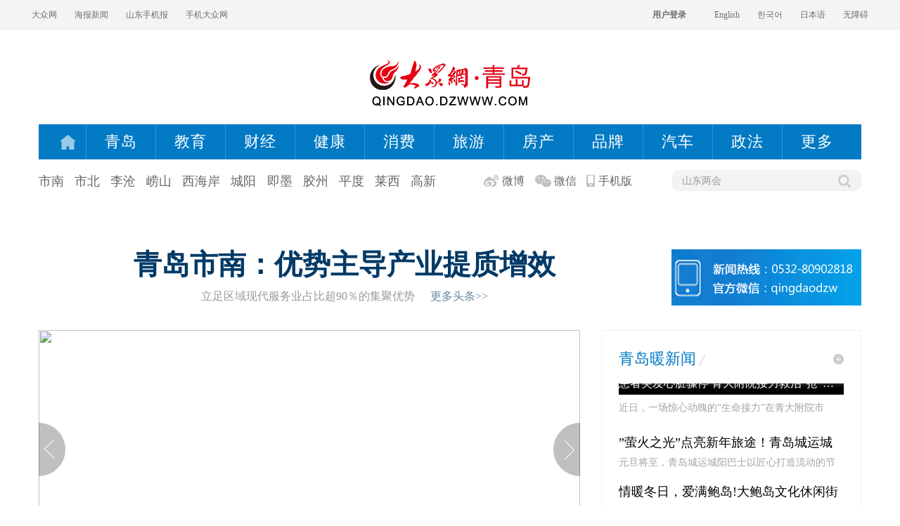

--- FILE ---
content_type: text/html
request_url: https://qingdao.dzwww.com/
body_size: 27656
content:
<!DOCTYPE html>
<html lang="zh-CN">
  <head>
    <meta charset="utf-8" />
    <meta content="IE=edge" http-equiv="X-UA-Compatible" />
    <meta name="renderer" content="webkit" />
    <meta content="width=device-width, initial-scale=1" name="viewport" />
    <!--<title>大众网青岛 大众网青岛站-青岛新闻第一网 青岛网友生活圈,青岛新闻,青岛汽车,青岛房产,青岛旅游,青岛天气,青岛地图</title>-->
    <title>大众网&middot;青岛</title>
    <meta name="keywords" content="青岛新闻,青岛房产,青岛财经,青岛旅游,青岛招聘,青岛摄影" />
    <meta name="description" content="大众网青岛新闻门户，青岛新闻、山东时事新闻、青岛风土人情、青岛生活信息" />
    <meta name="filetype" content="0" />
    <meta name="publishedtype" content="1" />
    <meta name="pagetype" content="2" />
    <meta name="catalogs" content="dz_189" />
    <meta http-equiv="Cache-Control" content="no-transform" />
    <meta http-equiv="Cache-Control" content="no-siteapp" />
    <meta name="sogou_site_verification" content="Tpu7RH5kxk" />
    <!-- Bootstrap -->
    <link href="2016/css/bootstrap.min.css" rel="stylesheet" ignoreapd="1" />
    <link href="2016/css/dzwww.css" rel="stylesheet" ignoreapd="1" />
    <link href="https://dzwww.com/tpl/gray.css" rel="stylesheet" ignoreapd="1" />

    <!-- 2022春节披肩 -->
    <link rel="stylesheet" type="text/css" href="https://www.dzwww.com/tpl/2021sy/2022cj/v2019/cjzq-2022.css" />
    <script>
      function loadCSS() {
        if (navigator.userAgent.match(/(phone|pad|pod|iPhone|iPod|ios|iPad|Android|wOSBrowser|BrowserNG|WebOS)/i)) {
          document.write(
            '<style type="text/css">@media (max-width: 768px) {#pijian2020 .link1{width:44%; margin:0 0 0 -15px; height:3.4em;}#pijian2020 .link2{width:34%; margin:0 -15px 0 0;height:3.4em}}</style>'
          );
        } else {
          document.write('<style type="text/css">#pijian2020 .layout {height: 163px;}</style>');
        }
      }
      loadCSS();
    </script>

    <!-- 广告JS -->
<script type="text/javascript" src="//ad.dzwww.com/js/newad.js" ></script>

    <!-- HTML5 shim and Respond.js for IE8 support of HTML5 elements and media queries -->
    <!-- WARNING: Respond.js doesn't work if you view the page via file:// -->
    <!--[if lt IE 9]>
      <link href="2016/css/ie6.css" rel="stylesheet" ignoreapd="1" />
    <![endif]-->
    <meta http-equiv="Content-Type" content="text/html; charset=utf-8" />

    <!--首页披肩-->
    <style>
      #pijian-phone {
        display: none;
      }
      @media (max-width: 768px) {
        .tong {
          display: none;
        }
        #pijian {
          display: none;
        }
        #pijian-phone {
          display: block;
        }
      }

      #header-pijian {
        margin-top: 0px;
        margin-right: auto;
        margin-bottom: 0px;
        margin-left: auto;
        background-image: url('//ad.dzwww.com/2017adpic/02/qdzyf.jpg');
        background-repeat: no-repeat;
        background-position: center top;
        height: 90px;
      }
    </style>
    <script type="text/javascript">
      function combineGN(data) {
        var html = '';
        var sep1 = '';

        var all = data.length > 3 ? 3 : data.length;
        for (var i = 0; i < all; i++) {
          sep1 +=
            '<li><a href="' +
            data[i].url +
            '" target="_blank" title="' +
            data[i].title +
            '">' +
            data[i].title +
            '</a></li>';
        }
        html = html + sep1;
        return html;
      }

      function fillCon(pos, data) {
        if (pos == 'yq') {
          $('#yqxw').html(combineGN(data));
        }
      }
    </script>
  </head>
  <body>
<script src="//dup.baidustatic.com/js/os.js" ignoreapd="1"></script>
    <script>
      BAIDU_CLB_setConfig('domainPolicyFileUrl', 'http://qingdao.dzwww.com/domain-policy.htm');
      BAIDU_CLB_domainPolicyFileUrl = 'http://qingdao.dzwww.com/domain-policy.htm';
    </script>
    <!--首页披肩
<div id="header-pijian" onclick="window.open('http://qingdao.dzwww.com/sytp/qctp/201702/t20170216_15550149.htm')"></div> -->
    <style type="text/css">
      #top {
        height: 42px;
        line-height: 42px;
        background: #f4f4f4;
        border-bottom: 1px solid #e9e9e9;
        overflow: visible;
        font-size: 12px;
        position: relative;
        z-index: 9;
      }

      #top,
      #top a {
        color: #6e6e6e;
      }

      #top .left {
        padding-left: 20px;
      }

      #top .left span,
      #top .left a {
        float: left;
        margin-left: 25px;
      }

      #top .right {
        padding-right: 20px;
      }

      #top .right span,
      #top .right a,
      #top .right .search-btn,
      #top .right .drop {
        float: left;
        margin-right: 25px;
      }

      #top .haibao {
        /*background: url("https://www.dzwww.com/tpl/2021sy/images/top-haibao.png") no-repeat left center;*/
        /*padding-left: 16px;*/
      }

      #top .tel {
        background: url('https://www.dzwww.com/tpl/2021sy/images/top-tel.png') no-repeat left center;
        padding-left: 18px;
      }

      #top .drop {
        position: relative;
      }

      #top .drop label {
        cursor: pointer;
        background: url('https://www.dzwww.com/tpl/2021sy/images/top-arrow1.png') no-repeat right center;
        padding-right: 15px;
      }

      #top .drop .box {
        position: absolute;
        right: 0px;
        top: 42px;
        border: 1px solid #e9e9e9;
        box-shadow: 0px 1px 2px #c3c3c3;
        background: #fff;
        padding: 5px 10px;
        white-space: nowrap;
        display: none;
        z-index: 99;
      }

      #top .drop .box p {
        line-height: 26px;
        font-size: 14px;
      }

      #top .drop .box p a {
        margin: 0px;
      }

      #top .drop:hover .box {
        display: block;
      }

      #top .weibo {
        border: 1px solid #e9e9e9;
        background: #f8f8f8 url('https://www.dzwww.com/tpl/2021sy/images/top-weibo.png') no-repeat 3px center;
        padding: 0px 4px 0px 24px;
        border-radius: 1px;
        height: 22px;
        line-height: 22px;
        margin-top: 9px;
      }

      /*nav中的更多*/
      #nav .drop {
        position: relative;
        font-family: 'Microsoft Yahei', '黑体';
        letter-spacing: 1px;
        border-left: 1px solid #3595cf;
        float: left;
      }

      #nav .drop .box {
        position: absolute;
        right: 0px;
        top: -65px;
        border: 1px solid #e9e9e9;
        box-shadow: 0px 1px 2px #c3c3c3;
        background: #fff;
        padding: 5px 10px;
        white-space: nowrap;
        display: none;
        z-index: 99;
      }

      #nav .drop .box p {
        line-height: 26px;
        font-size: 14px;
      }

      #nav .drop .box p a {
        margin: 3px;
        color: black;
        font-size: 14px;
      }

      #nav .drop:hover .box {
        display: block;
      }

      #nav .drop .more {
        padding: 0px 26px;
        font-size: 22px;
        height: 50px;
        line-height: 50px;
        color: #fff;
      }
.topbar-html{
background:#797  !important
}
    </style>
    <!-- 顶部Start -->
    <div id="top" class="wrapper">
      <div class="left">
        <!-- <span>大众网 | 大众报业集团下属山东省互联网传媒集团主办</span> -->
        <a href="http://www.dzwww.com/" target="_blank">大众网</a>
        <a href="http://hb.dzwww.com/app/" class="haibao" target="_blank">海报新闻</a>
        <a href="http://sjb.dzwww.com/" target="_blank">山东手机报</a>
        <a href="http://m.dzwww.com/" target="_blank">手机大众网</a>
        <div class="clear"></div>
      </div>
      <div class="right">
        <!--<span class="tel">新闻热线 0531-85193610</span>-->
        <div class="drop drop-title">
          <label>用户登录</label>
          <div class="box drop-box">
            <p><a href="http://mail.dzwww.com/" target="_blank">大众邮箱</a></p>
            <!--
                <p><a href="http://mail.qlwb.com.cn/" target="_blank">晚报邮箱</a></p>
                -->
            <p><a href="http://club.dzwww.com/" target="_blank">大众论坛</a></p>
          </div>
        </div>
        <!--<a href="http://www.dzwww.com/map/" target="_blank">全站导航</a>-->
        <a href="http://english.dzwww.com/" target="_blank">English</a>
        <a href="http://kr.dzwww.com/" target="_blank"
          ><script>
            document.write('\ud55c\uad6d\uc5b4');
          </script></a
        >
        <a href="http://jp.dzwww.com/" target="_blank">日本语</a>
<a id='assist-open' onclick="return false" style="cursor: pointer;">无障碍</a>
        <!--<a href="https://widget.weibo.com/dialog/follow.php?fuid=2620088113&amp;refer=www.dzwww.com&amp;language=zh_cn&amp;type=widget_page&amp;vsrc=app_followbutton&amp;backurl=http%3A%2F%2Fwww.dzwww.com%2F&amp;rnd=1425113754303" target="_blank" class="weibo">新动态</a>-->
        <div class="clear"></div>
      </div>
      <div class="clear"></div>
    </div>
    <!-- 顶部End -->
    <div id="top" class="navbar navbar-default" style="display: none">
      <div class="container">
        <!-- Collect the nav links, forms, and other content for toggling -->
        <div class="collapse navbar-collapse" id="bs-example-navbar-collapse-1">
          <ul class="nav navbar-nav navbar-left">
            <li><a target="_blank" href="http://www.dzwww.com/">主站</a></li>
            <li><a target="_blank" href="http://sd.dzwww.com/">山东</a></li>
            <li><a target="_blank" href="http://www.dzllzg.com/">理论</a></li>
            <li><a target="_blank" href="http://qlms.dzwww.com/">齐鲁民声</a></li>
            <li><a target="_blank" href="http://www.dzwww.com/2014/xwfbh/">权威发布</a></li>
            <li><a target="_blank" href="http://sdgy.dzwww.com/">公益</a></li>
            <li><a target="_blank" href="http://club.dzwww.com/">论坛</a></li>
            <li><a target="_blank" href="http://yuqing.dzwww.com/">舆情</a></li>
            <li class="dropdown">
              <a
                href="#"
                class="dropdown-toggle"
                data-toggle="dropdown"
                role="button"
                aria-haspopup="true"
                aria-expanded="false"
                >分站<span class="caret"></span
              ></a>
              <ul class="dropdown-menu fenzhan">
                <li><a target="_blank" href="http://jinan.dzwww.com/">济南</a></li>
                <li><a target="_blank" href="http://qingdao.dzwww.com/">青岛</a></li>
                <li><a target="_blank" href="http://zaozhuang.dzwww.com/">枣庄</a></li>
                <li><a target="_blank" href="http://weihai.dzwww.com/">威海</a></li>
                <li><a target="_blank" href="http://yantai.dzwww.com/">烟台</a></li>
                <li><a target="_blank" href="http://weifang.dzwww.com/">潍坊</a></li>
                <li><a target="_blank" href="http://jining.dzwww.com/">济宁</a></li>
                <li><a target="_blank" href="http://liaocheng.dzwww.com/">聊城</a></li>
                <li><a target="_blank" href="http://rizhao.dzwww.com/">日照</a></li>
                <li><a target="_blank" href="http://binzhou.dzwww.com/">滨州</a></li>
                <li><a target="_blank" href="http://dezhou.dzwww.com/">德州</a></li>
                <li><a target="_blank" href="http://linyi.dzwww.com/">临沂</a></li>
                <li><a target="_blank" href="http://heze.dzwww.com/">菏泽</a></li>
                <li><a target="_blank" href="http://dongying.dzwww.com/">东营</a></li>
                <li><a target="_blank" href="http://taian.dzwww.com/">泰安</a></li>
                <li><a target="_blank" href="http://zibo.dzwww.com/">淄博</a></li>
                <li><a target="_blank" href="http://laiwu.dzwww.com/">莱芜</a></li>
              </ul>
            </li>
            <li>
              <a target="_blank" href="http://www.dzwww.com/map/" class="more" style="padding-right: 12px">全站导航</a>
            </li>
          </ul>
          <ul class="nav navbar-nav navbar-right">
            <li>大众报业集团主办&nbsp;</li>
            <li class="line">
              <a href="http://english.dzwww.com/" target="_blank">英</a
              ><a href="http://kr.dzwww.com/" target="_blank">韩</a
              ><a href="http://jp.dzwww.com/" target="_blank">日</a>
            </li>
            <li class="dropdown line">
              <a
                href="#"
                class="dropdown-toggle"
                data-toggle="dropdown"
                role="button"
                aria-haspopup="true"
                aria-expanded="false"
                >手机客户端<span class="caret"></span
              ></a>
              <ul class="dropdown-menu kehuduan">
                <li>
                  <a href="#">海报新闻<img src="2016/images/hb.png" ignoreapd="1" /></a>
                </li>
                <li>
                  <a href="#">大众论坛客户端<img src="2016/images/top-sn2.gif" ignoreapd="1" /></a>
                </li>
              </ul>
            </li>
            <li class="dropdown">
              <a
                href="#"
                class="dropdown-toggle"
                data-toggle="dropdown"
                role="button"
                aria-haspopup="true"
                aria-expanded="false"
                >用户登录<span class="caret"></span
              ></a>
              <ul class="dropdown-menu">
                <li><a target="_blank" href="http://mail.dzwww.com/">大众邮箱</a></li>
                <li><a target="_blank" href="http://mail.qlwb.com.cn/">晚报邮箱</a></li>
                <li><a target="_blank" href="http://club.dzwww.com/">大众论坛</a></li>
                <li><a target="_blank" href="http://blog.dzwww.com/">大众博客</a></li>
                <li><a target="_blank" href="http://zz.dzwww.com/">众众微博</a></li>
              </ul>
            </li>
          </ul>
        </div>
        <!-- /.navbar-collapse -->
      </div>
      <!-- /.container-fluid -->
    </div>

    <!--
<div id="pijian-phone" onclick="window.open('http://www.dzwww.com/2021zthz/lhxzc/')" class="wrapper">
    <div style="width: 100%; height: 130px; ">
        <img src="https://www.dzwww.com/2021/jd100-phone.jpg" style="width:100%;height:100%;">
    </div> 
</div>
<div id="pijian"  onclick="window.open('http://www.dzwww.com/2021zthz/lhxzc/')"  class="wrapper" style="overflow: visible;">
    <div  style="position: absolute; width: 100%; height: 1000px; left: 0px; top: 0px; background: url('https://www.dzwww.com/2021/jd100.jpg') no-repeat center top; z-index: -1;margin-top:43px;"></div>
    <div class="w1200" style="display: block; width: 100%; height: 200px;">
        
    </div> 
</div>
-->

    <!-- 2022春节披肩Start-->
    <div id="pijian2020" class="wrapper" style="position: relative; overflow: visible; display: none">
      <div class="pjbg"></div>
      <div class="layout">
        <a href="//www.dzwww.com/2022/zt2__21373/" target="_blank" class="link1" alt="新春走基层"></a>
        <a href="//hb.dzwww.com/s/7132.html" target="_blank" class="link2" alt="遇见2020抒写中国年"></a>
        <div class="clear"></div>
      </div>
    </div>
    <!-- 披肩End -->

    <!--下来广告开始
    <script src="//www.dzwww.com/js/ad_down.js" type="text/javascript" ignoreapd="1"></script>
    <div id="ad315" style="display: none; margin: 0px auto; width: 1170px"></div>
    <!-- 顶通栏 -->

    <!--下来广告开始 -->
    <div id="ad316" style="display: none; margin: 0px auto; height: 55px; width: 1170px">
      <a target="_blank" href="http://qingdao.dzwww.com/sx/202111/t20211130_9498502.htm">
        <img src="https://ad.dzwww.com//2021adpic/11/qd1.png" ignoreapd="1" />
      </a>
    </div>

    <script type="text/javascript">
      //所有时间单位秒
      (function () {
        var a = AD2,
          dom = a.DomUtil,
          evt = a.DomEventUtil;
        a.area({
          id: 'ad315',
        })({
          oid: '1106746',
          cid: '89670',
          monitor_url: '',
          display: 'fullscreen',
          display_config: {
            delay: 2, // 页面打开时，延迟时间
            duration: 5, // 广告展开显示时间
            show_duration: 0.5,
            hide_duration: 0.6,
          },
          fodder: [
            {
              type: 'image', //广告类型 image/flash
              resource_url: 'https://ad.dzwww.com//2021adpic/11/qd2.jpg', //广告文件
              link_to: 'http://qingdao.dzwww.com/sx/202111/t20211130_9498502.htm', //链接地址flash:#
              width: 1170, //宽度
              height: 256, //高度
              cover: false,
            },
          ],
        });
        a.render('ad315');
        a.ping.flush();
      })();
    </script>

    <!--下来广告结束-->

    <!--披肩披肩-->
    <div style="" id="pijianbox"></div>
    <!--<script type="text/javascript" src="//www.dzwww.com/js/localpijian2.js" ignoreapd="1"></script>-->

    <div class="layout banner1">
      <div style="wdith: 1170px" id="asp_12">
        <!-- A1顶通栏一_青岛—1170*60 -->
        <ins data-revive-zoneid="135" data-revive-id="4acadfabeef7ba7d1a62cc6963c04dc7"></ins>
      </div>
      <div style="wdith: 1170px" id="asp_11">
        <!-- A1顶通栏二—1170*60 -->
        <ins data-revive-zoneid="130" data-revive-id="4acadfabeef7ba7d1a62cc6963c04dc7"></ins>
      </div>
    </div>
    <div id="nav" class="navbar navbar-default layout" style="margin-bottom: 0px; margin-top: 0px">
      <div class="container">
        <!-- Brand and toggle get grouped for better mobile display -->
        <div class="navbar-header">
          <button
            type="button"
            class="navbar-toggle collapsed"
            data-toggle="collapse"
            data-target="#bs-example-navbar-collapse-2"
            aria-expanded="false"
          >
            <span class="sr-only">Toggle navigation</span>
            <span class="icon-bar"></span>
            <span class="icon-bar"></span>
            <span class="icon-bar"></span>
          </button>
          <div style="width: 1170px; margin: 0px auto 15px" id="asp_1">
            <!-- A3首页顶通栏2—1170*55 -->
            <ins data-revive-zoneid="106" data-revive-id="4acadfabeef7ba7d1a62cc6963c04dc7"></ins>
          </div>
          <div style="width: 1170px; margin: 0px auto 15px" id="asp_2">
            <!-- A3首页顶通栏1—1170*55 -->
            <ins data-revive-zoneid="111" data-revive-id="4acadfabeef7ba7d1a62cc6963c04dc7"></ins>
          </div>
          <div class="ad-left" id="asp_4">
            <!-- A1首屏左旗帜—370*70 -->
            <ins data-revive-zoneid="104" data-revive-id="4acadfabeef7ba7d1a62cc6963c04dc7"></ins>
          </div>
          <div class="ad-right" id="asp_5">
            <!-- A1首屏右旗帜—370*70 -->
            <ins data-revive-zoneid="115" data-revive-id="4acadfabeef7ba7d1a62cc6963c04dc7"></ins>
          </div>
          <a class="navbar-brand" target="_blank" href="http://qingdao.dzwww.com/"
            ><img src="2016/images/nav-logo.gif" alt="大众网青岛" ignoreapd="1"
          /></a>
          <!-- LOGO尺寸234X70 -->
          <div class="clear"></div>
        </div>
      </div>
      <!-- /.container-fluid -->
      <!-- Collect the nav links, forms, and other content for toggling -->
      <div class="collapse navbar-collapse" id="bs-example-navbar-collapse-2">
        <ul class="nav navbar-nav">
          <li class="home">
            <a href="http://qingdao.dzwww.com/" target="_blank">首页</a>
          </li>
          <li>
            <a href="http://qingdao.dzwww.com/qingdaonews/" target="_blank">青岛</a>
          </li>
          <li>
            <a href="http://qingdao.dzwww.com/jiaoyu/" target="_blank">教育</a>
          </li>
          <li>
            <a href="http://qingdao.dzwww.com/finance/" target="_blank">财经</a>
          </li>
          <li>
            <a href="http://qingdao.dzwww.com/jiankang/" target="_blank">健康</a>
          </li>
          <li>
            <a href="http://qingdao.dzwww.com/shangjie/" target="_blank">消费</a>
          </li>
          <li>
            <a href="http://qingdao.dzwww.com/tour/" target="_blank">旅游</a>
          </li>
          <li>
            <a href="http://qd.house.dzwww.com/" target="_blank">房产</a>
          </li>
          <li>
            <a href="http://qingdao.dzwww.com/pppd/" target="_blank">品牌</a>
          </li>
          <li>
            <a href="http://qingdao.dzwww.com/qiche/" target="_blank">汽车</a>
          </li>
          <li>
            <a href="http://qingdao.dzwww.com/zfpd/" target="_blank">政法</a>
          </li>
          <!--  <li class="dropdown more">
                <a href="#" class="dropdown-toggle" data-toggle="dropdown" role="button" aria-haspopup="true" aria-expanded="false">更多</a>
                <div class="dropdown-menu">
                    <p>
                        <a href="http://qingdao.dzwww.com/qdnxw/" target="_blank">暖新闻</a>
                        <a href="http://qingdao.dzwww.com/jjqt/" target="_blank">聚焦</a>
                        <a href="http://qingdao.dzwww.com/jiaju/" target="_blank">家居</a>
                        <a href="http://qingdao.dzwww.com/zbzt/" target="_blank">专题</a>
                        <a href="http://qingdao.dzwww.com/baoxian/" target="_blank">保险</a>
                    </p>
                    <p>
                        <a href="http://qingdao.dzwww.com/wzqd/" target="_blank">问政</a>
                        <a href="http://qingdao.dzwww.com/meishi/" target="_blank">美食</a>
                        <a href="http://qingdao.dzwww.com/wenti/" target="_blank">娱乐</a>
                        <a href="http://qingdao.dzwww.com/jcsp/" target="_blank">视频</a>
                        <a href="http://qingdao.dzwww.com/qj" target="_blank">图片</a>
                    </p>
                </div>
            </li> -->
          <div class="drop">
            <a href="#" class="more">更多</a>
            <div class="box drop-box">
              <p>
                <a href="http://qingdao.dzwww.com/qdnxw/" target="_blank">暖新闻</a>
                <a href="http://qingdao.dzwww.com/jjqt/" target="_blank">聚焦</a>
                <a href="http://qingdao.dzwww.com/jiaju/" target="_blank">家居</a>
                <a href="http://qingdao.dzwww.com/zbzt/" target="_blank">专题</a>
                <a href="http://qingdao.dzwww.com/baoxian/" target="_blank">保险</a>
              </p>
              <p>
                <a href="http://qingdao.dzwww.com/wzqd/" target="_blank">问政</a>
                <a href="http://qingdao.dzwww.com/meishi/" target="_blank">美食</a>
                <a href="http://qingdao.dzwww.com/wenti/" target="_blank">娱乐</a>
                <a href="http://qingdao.dzwww.com/jcsp/" target="_blank">视频</a>
                <a href="http://qingdao.dzwww.com/qj" target="_blank">图片</a>
              </p>
            </div>
          </div>
        </ul>
      </div>
    </div>
    <div id="nav2" class="layout">
      <div class="county">
        <a href="http://qingdao.dzwww.com/snpd/" target="_blank">市南</a>
        <a href="http://qingdao.dzwww.com/shibei/" target="_blank">市北</a>
        <a href="http://qingdao.dzwww.com/licang/" target="_blank">李沧</a>
        <a href="http://qingdao.dzwww.com/lspd" target="_blank">崂山</a>
        <a href="http://qingdao.dzwww.com/hd/" target="_blank">西海岸</a>
        <a href="http://qingdao.dzwww.com/cypd/" target="_blank">城阳</a>
        <a href="http://qingdao.dzwww.com/jmpd/" target="_blank">即墨</a>
        <a href="http://qingdao.dzwww.com/jzpd/" target="_blank">胶州</a>
        <a href="http://qingdao.dzwww.com/pdpd/" target="_blank">平度</a>
        <a href="http://qingdao.dzwww.com/lxpd/" target="_blank">莱西</a>
        <a href="http://qingdao.dzwww.com/hdpd/" target="_blank">高新</a>
      </div>
      <div class="mobile">
        <!-- 二维码i默认隐藏，鼠标覆盖后显示display:block -->
        <a href="http://weibo.com/2784818837/" class="icon1" target="_blank">微博</a>
        <a href="#" class="icon2"
          >微信<i style="display: ; z-index: 999"><img src="images/weixin.jpg" ignoreapd="1" /></i
        ></a>
        <a href="#" class="icon3"
          >手机版<i style="display: ; z-index: 999"><img src="images/shouji.jpg" ignoreapd="1" /></i
        ></a>
      </div>
      <div class="search">
        <!-- <form
          name="searchform_2"
          method="get"
          action="//so.dzwww.com/web/search?"
          accept-charset="utf-8"
          onSubmit="document.charset='utf-8';"
          target="_blank"
        >
          <input type="hidden" name="channelid" value="205667" />
          <input type="text" class="text" name="searchword" value="山东两会" />
          <input type="submit" class="sub" value="" />
          <div class="clear"></div>
        </form> -->
        <form
          name="searchform_2"
          method="get"
          action="https://so.dzwww.com/df/"
          accept-charset="utf-8"
          onSubmit="document.charset='utf-8';"
          target="_blank"
        >
          <input type="hidden" name="site" value="qingdao" />
          <input type="text" class="text" name="query" value="山东两会" />
          <input type="submit" class="sub" value="" />
          <div class="clear"></div>
        </form>
      </div>
      <div class="clear"></div>
    </div>
    <div class="layout banner1" id="asp_6">
        <!-- A4首屏整通栏3—1170*55 -->
        <ins data-revive-zoneid="116" data-revive-id="4acadfabeef7ba7d1a62cc6963c04dc7"></ins>
    </div>
    <div class="layout banner1" id="asp_7">
        <!-- A4首屏整通栏2—1170*55 -->
        <ins data-revive-zoneid="118" data-revive-id="4acadfabeef7ba7d1a62cc6963c04dc7"></ins>
    </div>
    <div class="layout banner1" id="asp_8">
        <!-- A4首屏整通栏1—1170*55 -->
        <ins data-revive-zoneid="120" data-revive-id="4acadfabeef7ba7d1a62cc6963c04dc7"></ins>
    </div>
    <div class="layout banner1">
      <div style="float: left" id="asp_9">
        <!-- A5首屏1/2通栏左—580*55 -->
        <ins data-revive-zoneid="125" data-revive-id="4acadfabeef7ba7d1a62cc6963c04dc7"></ins>
      </div>
      <div style="float: right" id="asp_10">
        <!-- A5首屏1/2通栏右—580*55 -->
        <ins data-revive-zoneid="123" data-revive-id="4acadfabeef7ba7d1a62cc6963c04dc7"></ins>
      </div>
    </div>

    <!-- <div id="linkbox" class="layout">
      <div class="box">
        <div class="left">
          <ul>
                          <li><a  target="_blank" href="https://qingdao.dzwww.com/wzl/202405/t20240526_14230977.htm" title="青岛眼科医院携手青岛开放大学启动2024年健康科普进社区系列活动">青岛眼科医院携手青岛开放大学启动2024年健康科普进社区系列活动</a></li>
                          <li><a  target="_blank" href="http://hb.dzwww.com/app/" title="大众网海报新闻青岛">大众网海报新闻青岛</a></li>
                          <li><a  target="_blank" href="http://qingdao.dzwww.com/qdwx/" title="大众网青岛新媒体">大众网青岛新媒体</a></li>
                          <li><a  target="_blank" href="http://hb.dzwww.com/s/3228.html?pc_hash=Nqou9t" title="关注“利奇马”台风">关注“利奇马”台风</a></li>
                      </ul>
        </div>
        <div class="right">
          <ul>
                          <li><a  target="_blank" href="https://qingdao.dzwww.com/wzl/202405/t20240526_14230977.htm" title="青岛眼科医院携手青岛开放大学启动2024年健康科普进社区系列活动">青岛眼科医院携手青岛开放大学启动2024年健康科普进社区系列活动</a></li>
                          <li><a  target="_blank" href="http://hb.dzwww.com/app/" title="大众网海报新闻青岛">大众网海报新闻青岛</a></li>
                          <li><a  target="_blank" href="http://qingdao.dzwww.com/qdwx/" title="大众网青岛新媒体">大众网青岛新媒体</a></li>
                          <li><a  target="_blank" href="http://hb.dzwww.com/s/3228.html?pc_hash=Nqou9t" title="关注“利奇马”台风">关注“利奇马”台风</a></li>
                      </ul>
        </div>
        <div class="middle">
          <div class="ad" id="asp_3">-->
            <!-- A2首屏通栏A—770*70 -->
            <!--<ins data-revive-zoneid="114" data-revive-id="4acadfabeef7ba7d1a62cc6963c04dc7"></ins>
          </div>
          <p>
            <a  target="_blank" href="http://qingdao.dzwww.com/2018/2018qdzgcflt/" title="2018青岛·中国财富论坛">2018青岛·中国财富论坛</a><a  target="_blank" href="http://scnews.newssc.org/system/topic/7510/index.shtml" title="成德同城化 天府新未来">成德同城化 天府新未来</a><a  target="_blank" href="http://cd.newssc.org/system/topic/8982/index.shtml" title="全国重点网络媒体中建三局（四川）行">全国重点网络媒体中建三局（四川）行</a><a  target="_blank" href="http://qingdao.dzwww.com/2019/2019gjbwgr/" title="2019国际博物馆日">2019国际博物馆日</a>          </p>
        </div>
        <div class="clear"></div>
      </div>
    </div> -->

    <!-- <div id="focus" class="layout">
      <div class="row">
                  <div class="col-sm-3">
            <div class="pic">
              <a target="_blank" href="http://qingdao.dzwww.com/2022/sddjsgs/"><img  width="" height=""  src="https://appimg.dzwww.com/2023/0415/643a25fd225b0.jpg" /></a>            </div>
            <div class="text">
              <h4><a  target="_blank" href="http://qingdao.dzwww.com/2022/sddjsgs/" title="奋进新征程  建功新时代">奋进新征程  建功新时代</a></h4>
              <p></p>
            </div>
            <div class="clear"></div>
          </div>
                  <div class="col-sm-3">
            <div class="pic">
              <a target="_blank" href="http://qingdao.dzwww.com/2020zt/jsfyfwzfccfz/"><img  width="" height=""  src="https://appimg.dzwww.com/2020/1026/5f966be7858a0.png" /></a>            </div>
            <div class="text">
              <h4><a  target="_blank" href="http://qingdao.dzwww.com/2020zt/jsfyfwzfccfz/" title="减税费优服务 助复产促发展">减税费优服务 助复产促发展</a></h4>
              <p></p>
            </div>
            <div class="clear"></div>
          </div>
                  <div class="col-sm-3">
            <div class="pic">
              <a target="_blank" href="http://qingdao.dzwww.com/2019/xxsb/"><img  width="" height=""  src="https://appimg.dzwww.com/2020/0205/1e09h00cc665377d1u.jpg" /></a>            </div>
            <div class="text">
              <h4><a  target="_blank" href="http://qingdao.dzwww.com/2019/xxsb/" title="西秀市北——山海相连一家亲">西秀市北——山海相连一家亲</a></h4>
              <p></p>
            </div>
            <div class="clear"></div>
          </div>
                  <div class="col-sm-3">
            <div class="pic">
              <a target="_blank" href="http://qingdao.dzwww.com/2019/yssqdfhszj/"><img  width="" height=""  src="https://appimg.dzwww.com/2020/0205/1e09h00cb665373ra2.jpg" /></a>            </div>
            <div class="text">
              <h4><a  target="_blank" href="http://qingdao.dzwww.com/2019/yssqdfhszj/" title="“游时尚青岛 访红色足迹”2019青岛红色旅游专题报道">“游时尚青岛 访红色足迹”2019青岛红色旅游专题报道</a></h4>
              <p></p>
            </div>
            <div class="clear"></div>
          </div>
              </div>
      <div class="line"></div>
    </div> -->
    
    <div id="headline" class="layout">
      <div class="row">
        <div class="col-sm-9 news">
                      <h1>
              <a  target="_blank" href="https://qingdao.dzwww.com/qingdaonews/xwtt/202601/t20260114_17302519.htm" title="青岛市南：优势主导产业提质增效">青岛市南：优势主导产业提质增效</a>            </h1>
            <p>
              <a target=_blank href="https://qingdao.dzwww.com/qingdaonews/xwtt/202601/t20260114_17302519.htm">立足区域现代服务业占比超90％的集聚优势</a>               <a href="http://qingdao.dzwww.com/qingdaonews/xwtt/" class="more" target="_blank">
                更多头条&gt;&gt;
              </a>
            </p>
                  </div>
        <div class="col-sm-3 weather">
          <a href="#"><img src="2016/images/temp/adrx.jpg" ignoreapd="1" /></a>
          <div class="clear"></div>
        </div>
      </div>
    </div>
    <div id="content" class="layout">
      <div class="row">
        <div class="col-sm-8 main">
          <div id="main-carousel" class="carousel slide" data-ride="main-carousel">
            <!-- Indicators -->
            <ol class="carousel-indicators">
              <li data-target="#main-carousel" data-slide-to="0" class="active"></li>
              <li data-target="#main-carousel" data-slide-to="1"></li>
              <li data-target="#main-carousel" data-slide-to="2"></li>
              <li data-target="#main-carousel" data-slide-to="3"></li>
              <li data-target="#main-carousel" data-slide-to="4"></li>
              <li data-target="#main-carousel" data-slide-to="5"></li>
            </ol>
            <!-- Wrapper for slides -->
            <div class="carousel-inner" role="listbox">
                              <div class="item active">
                  <a target="_blank" href="https://qingdao.dzwww.com/sytp/qhpic/202601/t20260113_17298301.htm"><img  width="" height=""  src="https://appimg.dzwww.com/2026/0113/6965e11f7ab7a.jpg" /></a>                  <div class="carousel-caption">
                    <h3><a  target="_blank" href="https://qingdao.dzwww.com/sytp/qhpic/202601/t20260113_17298301.htm" title="米奇复出稳军心，韦瑟斯庞24+5助青岛客场轻取吉林">米奇复出稳军心，韦瑟斯庞24+5助青岛客场轻取吉林</a></h3>
                    <p>1月11日晚，CBA常规赛第13轮多场比赛同时打响，青岛崂山啤酒男篮凭借前三节取得的20分领先优势，最终以82:74战胜吉林男篮，在拿下东北</p>
                  </div>
                  <div class="shadow"></div>
                </div>
                              <div class="item">
                  <a target="_blank" href="https://book.yunzhan365.com/mlot/pzge/mobile/index.html"><img  width="" height=""  src="https://appimg.dzwww.com/2023/0906/64f8382a7ae6f.jpg" /></a>                  <div class="carousel-caption">
                    <h3><a  target="_blank" href="https://book.yunzhan365.com/mlot/pzge/mobile/index.html" title="《崂山旅游指南》">《崂山旅游指南》</a></h3>
                    <p></p>
                  </div>
                  <div class="shadow"></div>
                </div>
                              <div class="item">
                  <a target="_blank" href="https://qingdao.dzwww.com/sytp/zxtp/202510/t20251028_16650117.htm"><img  width="" height=""  src="https://appimg.dzwww.com/2025/0724/6881fd0f071f1.jpg" /></a>                  <div class="carousel-caption">
                    <h3><a  target="_blank" href="https://qingdao.dzwww.com/sytp/zxtp/202510/t20251028_16650117.htm" title="【诊疗有精度 服务有温度——山东大学齐鲁医院(青岛)提升群众看病就医满意度全景报道】从紧急环扎到平安分娩 产科用仁心医术奏响生命凯歌">【诊疗有精度 服务有温度——山东大学齐鲁医院(青岛)提升群众看病就医满意度全景报道】从紧急环扎到平安分娩 产科用仁心医术奏响生命凯歌</a></h3>
                    <p>“看看他，多结实！16斤了！要不是刘海英主任她们一次次不放弃，真不敢想能有今天……”来自威海的丛女士轻抚怀中4个月大的儿子，在这</p>
                  </div>
                  <div class="shadow"></div>
                </div>
                              <div class="item">
                  <a target="_blank" href="https://qingdao.dzwww.com/sytp/qctp/202506/t20250623_16115645.htm"><img  width="" height=""  src="https://appimg.dzwww.com/2025/0623/685915f2adede.jpg" /></a>                  <div class="carousel-caption">
                    <h3><a  target="_blank" href="https://qingdao.dzwww.com/sytp/qctp/202506/t20250623_16115645.htm" title="青岛航空新增和加密多条航线全力以赴迎暑运">青岛航空新增和加密多条航线全力以赴迎暑运</a></h3>
                    <p>2025年暑运高峰将至，民航业预计将迎来客流高峰。青岛航空积极响应暑运市场需求，持续优化运力布局和航线网络结构，暑运期间计划投入26</p>
                  </div>
                  <div class="shadow"></div>
                </div>
                              <div class="item">
                  <a target="_blank" href="https://qingdao.dzwww.com/sytp/shtp/202601/t20260114_17303387.htm"><img  width="" height=""  src="https://appimg.dzwww.com/2026/0115/6968826dbc562.jpg" /></a>                  <div class="carousel-caption">
                    <h3><a  target="_blank" href="https://qingdao.dzwww.com/sytp/shtp/202601/t20260114_17303387.htm" title="海尔冰箱中国年｜新春游园会开启！集章打卡，领走一整桌年味！">海尔冰箱中国年｜新春游园会开启！集章打卡，领走一整桌年味！</a></h3>
                    <p>海尔冰箱中国年｜西岸新春游园会+粉丝主题歌友会，这份年味攻略请收好！</p>
                  </div>
                  <div class="shadow"></div>
                </div>
                              <div class="item">
                                    <div class="carousel-caption">
                    <h3><a  target="_blank" href="https://qingdao.dzwww.com/tour/gnxw/202309/t20230929_12859600.htm" title="青岛工会发起“东西部协作公益捐款”倡议">青岛工会发起“东西部协作公益捐款”倡议</a></h3>
                    <p></p>
                  </div>
                  <div class="shadow"></div>
                </div>
                          </div>
            <!-- Controls -->
            <a class="left carousel-control" href="#main-carousel" data-slide="prev">
              <span class="arrow arrow-left" aria-hidden="true"></span>
            </a>
            <a class="right carousel-control" href="#main-carousel" role="button" data-slide="next">
              <span class="arrow arrow-right" aria-hidden="true"></span>
            </a>
          </div>
          <ul class="news-list2">
                          <li class="style">
                <h3><a  target="_blank" href="https://qingdao.dzwww.com/qingdaonews/xwtt/202601/t20260114_17302518.htm" title="2026青岛啤酒亚洲羽毛球团体锦标赛对战分组出炉">2026青岛啤酒亚洲羽毛球团体锦标赛对战分组出炉</a></h3>
                <i>
                  <a target="_blank" href="https://qingdao.dzwww.com/qingdaonews/xwtt/202601/t20260114_17302518.htm"><img  width="" height=""  src="https://appimg.dzwww.com/2026/0114/69672b36def26.jpg" /></a>                  <div class="clear"></div>
                </i>
                <p>
                  1月9日，2026青岛啤酒亚洲羽毛球团体锦标赛（以下简称“亚团赛”）进行了小组抽签仪式。本届赛事分为男子团体与女子团体两个项目，男团方面，中国队作为卫冕冠军与泰国队、中国澳门队位列A组；女团方面，中国女团作为头号种子与马来西亚队一起被分入W组。<a
                    href="https://qingdao.dzwww.com/qingdaonews/xwtt/202601/t20260114_17302518.htm"
                    target="_blank"
                    >[详细]</a
                  >
                </p>
                <div class="tail">
                  <span class="left">01-12 17:17</span
                  ><span class="left">大众网</span>
                  <!--    <a href="#" class="right type2">分享</a><a href="#" class="right type1">1123</a>  -->
                  <div class="clear"></div>
                </div>
                <div class="clear"></div>
              </li>
                          <li class="style">
                <h3><a  target="_blank" href="https://qingdao.dzwww.com/qingdaonews/xwtt/202601/t20260114_17302517.htm" title="再创全省新高！青岛西海岸新区年度造血干细胞捐献13例">再创全省新高！青岛西海岸新区年度造血干细胞捐献13例</a></h3>
                <i>
                  <a target="_blank" href="https://qingdao.dzwww.com/qingdaonews/xwtt/202601/t20260114_17302517.htm"><img  width="" height=""  src="https://appimg.dzwww.com/2026/0114/69672b7519806.jpg" /></a>                  <div class="clear"></div>
                </i>
                <p>
                  近日，随着青岛港湾职业技术学院学生戴子淇成功完成捐献，青岛西海岸新区2025年度造血干细胞捐献案例已达13例，再度刷新省内年度捐献纪录，展现出这座爱心之城日益深厚的文明底色与生命温度。<a
                    href="https://qingdao.dzwww.com/qingdaonews/xwtt/202601/t20260114_17302517.htm"
                    target="_blank"
                    >[详细]</a
                  >
                </p>
                <div class="tail">
                  <span class="left">01-12 16:53</span
                  ><span class="left">大众网</span>
                  <!--    <a href="#" class="right type2">分享</a><a href="#" class="right type1">1123</a>  -->
                  <div class="clear"></div>
                </div>
                <div class="clear"></div>
              </li>
                      </ul>
          <ul class="news-list3 main-row2">
                          <li><a  target="_blank" href="https://qingdao.dzwww.com/qingdaonews/202601/t20260115_17307107.htm" title="崂山区沙子口街道开展“崂有戏”“马韵传承贺新春 社区文明共弘扬”文明实践活动">崂山区沙子口街道开展“崂有戏”“马韵传承贺新春 社区文明共弘扬”文明实践活动</a></li>
                          <li><a  target="_blank" href="https://qingdao.dzwww.com/qingdaonews/202601/t20260115_17306240.htm" title="青岛市市南区第十九届人民代表大会第五次会议隆重开幕">青岛市市南区第十九届人民代表大会第五次会议隆重开幕</a></li>
                          <li><a  target="_blank" href="https://qingdao.dzwww.com/qingdaonews/202601/t20260115_17306069.htm" title="中建八局一公司申报项目入选！山东2025年第四批二星级绿色建筑标识公布">中建八局一公司申报项目入选！山东2025年第四批二星级绿色建筑标识公布</a></li>
                          <li><a  target="_blank" href="https://qingdao.dzwww.com/qingdaonews/202601/t20260115_17306005.htm" title="三届履职践初心 深耕议政显担当 娄雷委员主持联组讨论背后的“委员底色”">三届履职践初心 深耕议政显担当 娄雷委员主持联组讨论背后的“委员底色”</a></li>
                          <li><a  target="_blank" href="https://qingdao.dzwww.com/qingdaonews/202601/t20260115_17306003.htm" title="青岛市市南区第十九届人民代表大会第五次会议主席团举行第二次会议">青岛市市南区第十九届人民代表大会第五次会议主席团举行第二次会议</a></li>
                          <li><a  target="_blank" href="https://qingdao.dzwww.com/qingdaonews/202601/t20260115_17306000.htm" title="问需于民 同“新”议事 ——聚焦社区“托管难”，市南区新阶层政协委员开展集体调研">问需于民 同“新”议事 ——聚焦社区“托管难”，市南区新阶层政协委员开展集体调研</a></li>
                          <li><a  target="_blank" href="https://qingdao.dzwww.com/qingdaonews/202601/t20260115_17305510.htm" title="青岛西海岸公用事业集团推进城乡供水一体化案例入选2025年全国乡村振兴实践案例">青岛西海岸公用事业集团推进城乡供水一体化案例入选2025年全国乡村振兴实践案例</a></li>
                          <li><a  target="_blank" href="https://qingdao.dzwww.com/qingdaonews/202601/t20260114_17303568.htm" title="青岛故事|多日失联 + 地址成谜，仅凭姓名寻踪迹！青岛警察通宵摸排，救下瘫倒家中的重病男子">青岛故事|多日失联 + 地址成谜，仅凭姓名寻踪迹！青岛警察通宵摸排，救下瘫倒家中的重病男子</a></li>
                          <li><a  target="_blank" href="https://qingdao.dzwww.com/qingdaonews/202601/t20260114_17303567.htm" title="青岛故事|青岛一高校女生在地铁上挑战英文演讲，果然勇敢的人总能迈出第一步">青岛故事|青岛一高校女生在地铁上挑战英文演讲，果然勇敢的人总能迈出第一步</a></li>
                          <li><a  target="_blank" href="https://qingdao.dzwww.com/qingdaonews/202601/t20260114_17303566.htm" title="山东青岛有所“机器人学校”">山东青岛有所“机器人学校”</a></li>
                        <div class="clear"></div>
          </ul>
          <div class="block0">
            <div class="title1">
              <span><a href="#">区县新闻</a></span>
              <div class="bg"></div>
              <div class="clear"></div>
            </div>
            <ul class="news-list4 main-row2">
              <li>
                <span><a href="http://qingdao.dzwww.com/snpd/" target="_blank">市南</a></span
                ><b>|</b>
                <a  target="_blank" href="https://qingdao.dzwww.com/snpd/snyw/202601/t20260101_17255737.htm" title="">市南区民政局 “喃喃姐姐” 儿童关爱服务热线正式 </a>              </li>
              <li>
                <span><a href="./shibei/" target="_blank">市北</a></span
                ><b>|</b>
                <a  target="_blank" href="https://qingdao.dzwww.com/shibei/202510/t20251009_16568756.htm" title="">中国通号中标黄河口生态旅游区无人机低空观览河海 </a>              </li>
              <li>
                <span><a href="./licang/" target="_blank">李沧</a></span
                ><b>|</b>
                <a  target="_blank" href="https://qingdao.dzwww.com/licang/202601/t20260114_17301896.htm" title="">青岛市李沧区：锦旗见证“暖心办” 护航企业纾困 </a>              </li>
              <li>
                <span><a href="./laoshan/LsNews/" target="_blank">崂山</a></span
                ><b>|</b>
                <a  target="_blank" href="https://qingdao.dzwww.com/lspd/lsyw/202601/t20260106_17271423.htm" title="">向新而行，奋楫争先！沈海高速改扩建项目ZT5标段 </a>              </li>
              <li>
                <span><a href="http://huangdao.dzwww.com/" target="_blank">西海岸</a></span
                ><b>|</b>
                <a  target="_blank" href="https://qingdao.dzwww.com/hd/xhayw/202601/t20260101_17255726.htm" title="">童心筑梦 剧美同行——青岛西海岸新区玉泉路幼儿 </a>              </li>
              <li>
                <span><a href="http://qingdao.dzwww.com/cypd/" target="_blank">城阳</a></span
                ><b>|</b>
                <a  target="_blank" href="https://qingdao.dzwww.com/cypd/cyyw/202601/t20260114_17302886.htm" title="">城阳区道路保洁攻坚成效显著 助力大气污染防治提 </a>              </li>
              <li>
                <span><a href="http://qingdao.dzwww.com/jmpd/" target="_blank">即墨</a></span
                ><b>|</b>
                <a  target="_blank" href="https://qingdao.dzwww.com/jmpd/jmyw/202601/t20260114_17302508.htm" title="">即墨区田横镇人居环境整治成效显著 乡村面貌焕然 </a>              </li>
              <li>
                <span><a href="http://qingdao.dzwww.com/jzpd/" target="_blank">胶州</a></span
                ><b>|</b>
                <a  target="_blank" href="https://qingdao.dzwww.com/jzpd/zxyw/202601/t20260114_17303678.htm" title="">胶州交通发展集团：真“拾金不昧”！捡到价值十多 </a>              </li>
              <li>
                <span><a href="./pingdu/PdNews/" target="_blank">平度</a></span
                ><b>|</b>
                <a  target="_blank" href="https://qingdao.dzwww.com/pdpd/zxyw/202601/t20260115_17306437.htm" title="">平度市人民医院：生死时速！5分钟内的“生命接力 </a>              </li>
              <li>
                <span><a href="http://qingdao.dzwww.com/lxpd/" target="_blank">莱西</a></span
                ><b>|</b>
                <a  target="_blank" href="https://qingdao.dzwww.com/lxpd/lxyw/202601/t20260113_17299116.htm" title="">莱西警方“冬季守护”行动破获多起入室盗窃案 </a>              </li>
              <div class="clear"></div>
            </ul>
          </div>
          <div class="read-more">
            <span></span><a href="http://qingdao.dzwww.com/qingdaonews/" target="_blank">阅读更多青岛新闻+</a>
          </div>
          <div class="block">
            <div class="title2">
              <p>
                <a href="http://news.dzwww.com/shehuixinwen/" target="_blank"><span>热点</span><i></i><b>Hot</b></a>
              </p>
              <div class="more"><a href="http://news.dzwww.com/shehuixinwen/" target="_blank"></a></div>
              <div class="bg"></div>
              <div class="clear"></div>
            </div>
            <ul class="main-row3a">
              <li>
                                  <div class="relative">
                    <a target="_blank" href="https://qingdao.dzwww.com/xwrd/202512/t20251224_17221298.htm"><img  width="" height=""  src="https://appimg.dzwww.com/2025/1224/694b8e4f63e33.jpg" /></a>                    <div class="img-shadow3"></div>
                    <p class="img-text3">
                      <a  target="_blank" href="https://qingdao.dzwww.com/xwrd/202512/t20251224_17221298.htm" title="青岛再添一处国家4A级旅游景区">青岛再添一处国家4A级旅游景区</a>>
                    </p>
                  </div>
                              </li>
              <li>
                                  <div class="relative">
                    <a target="_blank" href="https://qingdao.dzwww.com/xwrd/202512/t20251224_17221297.htm"><img  width="" height=""  src="https://appimg.dzwww.com/2025/1224/694b8ef04e05f.jpg" /></a>                    <div class="img-shadow3"></div>
                    <p class="img-text3">
                      <a  target="_blank" href="https://qingdao.dzwww.com/xwrd/202512/t20251224_17221297.htm" title="冬日暖阳之旅 温馨巴士邀您共赏岛城最美日出">冬日暖阳之旅 温馨巴士邀您共赏岛城最美日出</a>>
                    </p>
                  </div>
                              </li>
              <li>
                                  <div class="relative">
                    <a target="_blank" href="https://qingdao.dzwww.com/xwrd/202512/t20251224_17221295.htm"><img  width="" height=""  src="https://appimg.dzwww.com/2025/1224/694b8f3140c97.png" /></a>                    <div class="img-shadow3"></div>
                    <p class="img-text3">
                      <a  target="_blank" href="https://qingdao.dzwww.com/xwrd/202512/t20251224_17221295.htm" title="擘画山海图 共筑黄金路 青岛饮料集团全国客户大会隆重举行">擘画山海图 共筑黄金路 青岛饮料集团全国客户大会隆重举行</a>>
                    </p>
                  </div>
                              </li>
              <div class="clear"></div>
            </ul>
            <ul class="news-list3 main-row2">
                              <li><a  target="_blank" href="https://qingdao.dzwww.com/xwrd/rdxw/202510/t20251024_16635675.htm" title="青岛西海岸新区举办“起航西海岸·青春赢未来”2025高校毕业生秋季大型巡回招聘会">青岛西海岸新区举办“起航西海岸·青春赢未来”2025高校毕业生秋季大型巡回招聘会</a></li>
                              <li><a  target="_blank" href="https://qingdao.dzwww.com/xwrd/rdxw/202510/t20251024_16635674.htm" title="青岛西海岸新区举办“海滨职夜·秋季健康行”活动 零工招聘与中医义诊融合服务获好评">青岛西海岸新区举办“海滨职夜·秋季健康行”活动 零工招聘与中医义诊融合服务获好评</a></li>
                              <li><a  target="_blank" href="https://qingdao.dzwww.com/xwrd/rdxw/202510/t20251024_16635673.htm" title="青岛西海岸新区举办秋季综合类招聘会，3500余个岗位助力人才与企业“双向奔赴”">青岛西海岸新区举办秋季综合类招聘会，3500余个岗位助力人才与企业“双向奔赴”</a></li>
                              <li><a  target="_blank" href="https://qingdao.dzwww.com/xwrd/rdxw/202510/t20251024_16635672.htm" title="青岛市南：数字浪潮中织密网络人士“同心网”">青岛市南：数字浪潮中织密网络人士“同心网”</a></li>
                              <li><a  target="_blank" href="https://qingdao.dzwww.com/xwrd/rdxw/202510/t20251024_16635669.htm" title="“对话新阶层”： 从区级实践到全国样本的“破圈”之路">“对话新阶层”： 从区级实践到全国样本的“破圈”之路</a></li>
                              <li><a  target="_blank" href="https://qingdao.dzwww.com/xwrd/rdxw/202510/t20251014_16589212.htm" title="技能之光闪耀青岛！第九届全国残疾人岗位精英职业技能竞赛即将启幕">技能之光闪耀青岛！第九届全国残疾人岗位精英职业技能竞赛即将启幕</a></li>
                              <li><a  target="_blank" href="https://qingdao.dzwww.com/xwrd/rdxw/202510/t20251014_16589211.htm" title="大中小学思政课一体化建设“青蓝学长”聘任仪式在中德生态园小学圆满举行">大中小学思政课一体化建设“青蓝学长”聘任仪式在中德生态园小学圆满举行</a></li>
                              <li><a  target="_blank" href="https://qingdao.dzwww.com/xwrd/rdxw/202510/t20251014_16589210.htm" title="从《震耳欲聋》看“法润无声”，青岛律师用双手传递法治温度">从《震耳欲聋》看“法润无声”，青岛律师用双手传递法治温度</a></li>
                              <li><a  target="_blank" href="https://qingdao.dzwww.com/xwrd/rdxw/202510/t20251014_16589209.htm" title="青岛西海岸新区红石崖街道举办“统战+工会”助企惠侨普法暨“红工益家”品牌揭牌活动">青岛西海岸新区红石崖街道举办“统战+工会”助企惠侨普法暨“红工益家”品牌揭牌活动</a></li>
                              <li><a  target="_blank" href="https://qingdao.dzwww.com/xwrd/rdxw/202510/t20251014_16589208.htm" title="农机车拔河燃爆国庆假期！快手“村村向前冲”引1.5亿人次观看">农机车拔河燃爆国庆假期！快手“村村向前冲”引1.5亿人次观看</a></li>
              
              <div class="clear"></div>
            </ul>
          </div>
          <div class="block">
            <div class="title2">
              <p>
                <a href="http://qingdao.dzwww.com/finance/" target="_blank"><span>财经</span><i></i><b>Finance</b></a>
              </p>
              <div class="more"><a href="http://qingdao.dzwww.com/finance/" target="_blank"></a></div>
              <div class="bg"></div>
              <div class="clear"></div>
            </div>
            <div class="row photo-text1">
              <div class="col-sm-6">
                                  <div class="relative">
                    <a target="_blank" href="https://hb.dzwww.com/s/13236.html"><img  width="" height=""  src="https://appimg.dzwww.com/2026/0113/6965dbc0dcce1.jpg" /></a>                    <div class="img-shadow3"></div>
                    <p class="img-text2">
                      <a  target="_blank" href="https://hb.dzwww.com/s/13236.html" title="“心服务·爱传递”——青岛人身保险销售人员服务故事寻访活动视频展播">“心服务·爱传递”——青岛人身保险销售人员服务故事寻访活动视频展播</a>                    </p>
                  </div>
                              </div>
              <div class="col-sm-6">
                <div class="hot1">
                                      <h3><a  target="_blank" href="https://qingdao.dzwww.com/finance/news_top/202511/t20251111_16708340.htm" title="第四届青岛数字金融大赛启幕，AI“挂帅”攻坚金融核心痛点">第四届青岛数字金融大赛启幕，AI“挂帅”攻坚金融核心痛点</a></h3>
                    <p>近日，第四届青岛数字金融创新大赛正式启动，以“数</p>
                                  </div>
                <ul class="news-list5">
                                      <li><a  target="_blank" href="https://qingdao.dzwww.com/finance/news_top/202405/t20240507_14123435.htm" title="崂山区举行职工太极拳工间操推广启动仪式">崂山区举行职工太极拳工间操推广启动仪式</a></li>
                                      <li><a  target="_blank" href="https://qingdao.dzwww.com/finance/news_top/202403/t20240311_13801859.htm" title="秉承古韵出新意 醉心翰墨写春秋">秉承古韵出新意 醉心翰墨写春秋</a></li>
                                      <li><a  target="_blank" href="https://qingdao.dzwww.com/finance/news_top/202402/t20240227_13733905.htm" title="铁山街道：倡导移风易俗 宣传美德信用">铁山街道：倡导移风易俗 宣传美德信用</a></li>
                                      <li><a  target="_blank" href="https://qingdao.dzwww.com/finance/news_top/202402/t20240227_13733902.htm" title="于细微处育美德——藏马镇精细志愿服务提升群众幸福感">于细微处育美德——藏马镇精细志愿服务提升群众幸福感</a></li>
                                  </ul>
              </div>
            </div>
          </div>
          <div class="block">
            <div class="title2">
              <p>
                <a href="http://qingdao.dzwww.com/jiankang/" target="_blank"><span>健康</span><i></i><b>Health</b></a>
              </p>
              <div class="more"><a href="http://qingdao.dzwww.com/jiankang/" target="_blank"></a></div>
              <div class="bg"></div>
              <div class="clear"></div>
            </div>
            <div class="row photo-text1">
              <div class="col-sm-6">
                                  <div class="relative">
                    <a target="_blank" href="https://qingdao.dzwww.com/jiankang/lbtp/202511/t20251103_16676200.htm"><img  width="" height=""  src="https://appimg.dzwww.com/share/2024/11/28/0a7f0735d3e2404_240.JPEG" /></a>                    <div class="img-shadow3"></div>
                    <p class="img-text2">
                      <a  target="_blank" href="https://qingdao.dzwww.com/jiankang/lbtp/202511/t20251103_16676200.htm" title="筑基固本 扬帆起航——青岛市第三人民医院圆满完成2024年基层卫生人才能力提升培训工作">筑基固本 扬帆起航——青岛市第三人民医院圆满完成2024年基层卫生人才能力提升培训工作</a>                    </p>
                  </div>
                              </div>
              <div class="col-sm-6">
                <div class="hot1">
                                      <h3><a  target="_blank" href="https://qingdao.dzwww.com/jiankang/xw/202407/t20240723_14539928.htm" title="崂山区：“蓝盾行动”筑牢饮用水卫生安全防线">崂山区：“蓝盾行动”筑牢饮用水卫生安全防线</a></h3>
                    <p></p>
                                  </div>
                <ul class="news-list5">
                                      <li><a  target="_blank" href="https://qingdao.dzwww.com/jiankang/xw/202407/t20240723_14539927.htm" title="崂山区聚焦二次供水卫生监管 保障居民饮用水安全">崂山区聚焦二次供水卫生监管 保障居民饮用水安全</a></li>
                                      <li><a  target="_blank" href="https://qingdao.dzwww.com/jiankang/xw/202407/t20240723_14539926.htm" title="崂山区卫生健康局监督执法局：党建引领共发展 “职防”宣传守健康">崂山区卫生健康局监督执法局：党建引领共发展 “职防”宣传守健康</a></li>
                                      <li><a  target="_blank" href="https://qingdao.dzwww.com/jiankang/xw/202407/t20240723_14539924.htm" title="零跑腿！全程网办助力崂山区一体化卫生室校验流程提速增效">零跑腿！全程网办助力崂山区一体化卫生室校验流程提速增效</a></li>
                                      <li><a  target="_blank" href="https://qingdao.dzwww.com/jiankang/xw/202407/t20240723_14539925.htm" title="崂山区举行公共场所集中空调通风系统卫生监督管理会议">崂山区举行公共场所集中空调通风系统卫生监督管理会议</a></li>
                                  </ul>
              </div>
            </div>
          </div>
          <div class="block">
            <div class="title2">
              <p>
                <a href="http://qingdao.dzwww.com/wenti/" target="_blank"><span>娱乐</span><i></i><b>Ent</b></a>
              </p>
              <div class="more"><a href="http://qingdao.dzwww.com/wenti/" target="_blank"></a></div>
              <div class="bg"></div>
              <div class="clear"></div>
            </div>
            <div class="row photo-text1">
              <div class="col-sm-6">
                                  <div class="relative">
                    <a target="_blank" href="https://qingdao.dzwww.com/wenti/tp/202211/t20221110_11040792.htm"><img  width="" height=""  src="https://appimg.dzwww.com/2022/1110/636c5a5652ffb.jpg" /></a>                    <div class="img-shadow3"></div>
                    <p class="img-text2">
                      <a  target="_blank" href="https://qingdao.dzwww.com/wenti/tp/202211/t20221110_11040792.htm" title="第31届中国电视金鹰奖揭晓，《觉醒年代》《人世间》收获颇丰，雷佳音、殷桃分获最佳男女主角">第31届中国电视金鹰奖揭晓，《觉醒年代》《人世间》收获颇丰，雷佳音、殷桃分获最佳男女主角</a>                    </p>
                  </div>
                              </div>
              <div class="col-sm-6">
                <div class="hot1">
                                      <h3><a  target="_blank" href="https://qingdao.dzwww.com/wenti/202307/t20230704_12270073.htm" title="听扬琴——马英俊扬琴专场音乐会来了！">听扬琴——马英俊扬琴专场音乐会来了！</a></h3>
                    <p></p>
                                  </div>
                <ul class="news-list5">
                                      <li><a  target="_blank" href="https://qingdao.dzwww.com/wenti/202211/t20221110_11040732.htm" title="演技派归来！为电视颁奖“去流量”叫好">演技派归来！为电视颁奖“去流量”叫好</a></li>
                                      <li><a  target="_blank" href="https://qingdao.dzwww.com/wenti/202211/t20221110_11040727.htm" title="中国美术馆展出近600件典藏精品 与大师经典相会“美在新时代”">中国美术馆展出近600件典藏精品 与大师经典相会“美在新时代”</a></li>
                                      <li><a  target="_blank" href="https://qingdao.dzwww.com/wenti/202211/t20221110_11040682.htm" title="现代博物馆体系基本形成，91%的博物馆免费开放">现代博物馆体系基本形成，91%的博物馆免费开放</a></li>
                                      <li><a  target="_blank" href="https://qingdao.dzwww.com/wenti/202211/t20221110_11040681.htm" title="京味话剧《椅子》 魅力不止于京味">京味话剧《椅子》 魅力不止于京味</a></li>
                                  </ul>
              </div>
            </div>
          </div>
          <div class="block">
            <div class="title2">
              <p>
                <a href="http://qingdao.dzwww.com/jiaoyu/" target="_blank"><span>教育</span><i></i><b>Edu</b></a>
              </p>
              <div class="more"><a href="http://qingdao.dzwww.com/jiaoyu/" target="_blank"></a></div>
              <div class="bg"></div>
              <div class="clear"></div>
            </div>
            <div class="row photo-text1">
              <div class="col-sm-6">
                <div class="relative">
                  <a target="_blank" href="https://qingdao.dzwww.com/jiaoyu/edutt/202512/t20251217_17187279.htm"><img  width="450" height="300"  src="https://appimg.dzwww.com/share/2025/12/17/a452321-5ca339b6_240.PNG" /></a>                    <div class="img-shadow3"></div>
                    <p class="img-text2">
                      <a  target="_blank" href="https://qingdao.dzwww.com/jiaoyu/edutt/202512/t20251217_17187279.htm" title="2025“三民”专题 |   青岛市教育局：扎实推动提质增效，绘就教育高质量发展精彩答卷">2025“三民”专题 |   青岛市教育局：扎实推动提质增效，绘就教育高质量发展精彩答卷</a>                    </p>
                                  </div>
                <div class="photo-list2">
                  <li>
                    <a target="_blank" href="https://qingdao.dzwww.com/jiaoyu/zxx/202601/t20260114_17302651.htm"><img  width="450" height="300"  src="https://appimg.dzwww.com/2026/0114/6967366793ff0.png" /></a>                      <p><a  target="_blank" href="https://qingdao.dzwww.com/jiaoyu/zxx/202601/t20260114_17302651.htm" title="“红领巾”致敬“警察蓝”丨感恩英雄守护 致敬人民警察 —— 青岛定陶路小学开展中国人民警察节活动">“红领巾”致敬“警察蓝”丨感恩英雄守护 致敬人民警察 —— 青岛定陶路小学开展中国人民警察节活动</a></p>
                                      </li>
                  <li>
                    <a target="_blank" href="https://qingdao.dzwww.com/jiaoyu/zj/202601/t20260109_17285758.htm"><img  width="" height=""  src="https://appimg.dzwww.com/2026/0109/6960c6ed78e10.png" /></a>                      <p><a  target="_blank" href="https://qingdao.dzwww.com/jiaoyu/zj/202601/t20260109_17285758.htm" title="青岛职业技术学院3门课程入选2025年山东省继续教育数字化共享课程">青岛职业技术学院3门课程入选2025年山东省继续教育数字化共享课程</a></p>
                                      </li>
                  <div class="clear"></div>
                </div>
              </div>
              <div class="col-sm-6">
                <ul class="news-list1">
                                      <li>
                      <h3><a  target="_blank" href="https://qingdao.dzwww.com/jiaoyu/jiaoyuzixun/202601/t20260112_17294027.htm" title="探索基层治理路径  青岛大学“完善预防性法律制度”首届研讨会顺利举办">探索基层治理路径  青岛大学“完善预防性法律制度”首届研讨会顺利举办</a></h3>
                      <p>2026年1月10日，“完善预防性法律制度”首届研讨会</p>
                    </li>
                                      <li>
                      <h3><a  target="_blank" href="https://qingdao.dzwww.com/jiaoyu/jiaoyuzixun/202601/t20260109_17284609.htm" title="“绘育芳华”市南区美术教师优秀绘画作品展圆满开幕">“绘育芳华”市南区美术教师优秀绘画作品展圆满开幕</a></h3>
                      <p>　1月7日，“绘育芳华”——市南区美术教师优秀绘画</p>
                    </li>
                                      <li>
                      <h3><a  target="_blank" href="https://qingdao.dzwww.com/jiaoyu/jiaoyuzixun/202601/t20260107_17277306.htm" title="红领巾致敬——城阳九中举行中国人民警察节系列活动">红领巾致敬——城阳九中举行中国人民警察节系列活动</a></h3>
                      <p>在2026年中国人民警察节到来之际，城阳九中少工委精</p>
                    </li>
                                      <li>
                      <h3><a  target="_blank" href="https://qingdao.dzwww.com/jiaoyu/jiaoyuzixun/202601/t20260107_17277304.htm" title="墨香满校园，笔尖展风华——城阳九中七年级“规范书写·汉字大赛”纪实">墨香满校园，笔尖展风华——城阳九中七年级“规范书写·汉字大赛”纪实</a></h3>
                      <p>为弘扬汉字文化，夯实书写根基，近日，城阳九中于近</p>
                    </li>
                                      <li>
                      <h3><a  target="_blank" href="https://qingdao.dzwww.com/jiaoyu/jiaoyuzixun/202601/t20260107_17277302.htm" title="“拔”绳聚力少年志 赛场争锋展风采 ——城阳第九中学八、九年级拔河比赛火热开赛">“拔”绳聚力少年志 赛场争锋展风采 ——城阳第九中学八、九年级拔河比赛火热开赛</a></h3>
                      <p>一根麻绳，凝住青春拼搏风采;一声哨响，点燃少年热</p>
                    </li>
                                  </ul>
              </div>
            </div>
          </div>
        </div>
        <div class="col-sm-4 sidebar">
          <div class="block side-padding">
            <div class="title4">
              <span><a href="http://qingdao.dzwww.com/qdnxw/" target="_blank">青岛暖新闻</a></span
              ><b></b>
              <a href="http://qingdao.dzwww.com/qdnxw/" class="more" target="_blank"></a>
              <div class="clear"></div>
            </div>
            <div class="tuwen1">
                              <div class="relative">
                  <a target="_blank" href="https://qingdao.dzwww.com/qdnxw/202601/t20260109_17283325.htm"><img  width="450" height="300"  src="https://appimg.dzwww.com/share/2026/01/08/b9ca598-4f55144e_240.PNG" /></a>                  <div class="img-shadow3"></div>
                  <p class="img-text2">
                    <a  target="_blank" href="https://qingdao.dzwww.com/qdnxw/202601/t20260109_17283325.htm" title="患者突发心脏骤停 青大附院接力救治“抢”回心跳">患者突发心脏骤停 青大附院接力救治“抢”回心跳</a>                  </p>
                </div>
                <h4>近日，一场惊心动魄的“生命接力”在青大附院市</h4>
                          </div>
            <ul class="news-list6">
                              <li>
                  <h3><a  target="_blank" href="https://qingdao.dzwww.com/qdnxw/202512/t20251231_17252962.htm" title="”萤火之光”点亮新年旅途！青岛城运城阳巴士元旦主题车厢温暖启程">”萤火之光”点亮新年旅途！青岛城运城阳巴士元旦主题车厢温暖启程</a></h3>
                  <p>元旦将至，青岛城运城阳巴士以匠心打造流动的节</p>
                </li>
                              <li>
                  <h3><a  target="_blank" href="https://qingdao.dzwww.com/qdnxw/202512/t20251219_17196096.htm" title="情暖冬日，爱满鲍岛!大鲍岛文化休闲街区用心服务特殊游客群体">情暖冬日，爱满鲍岛!大鲍岛文化休闲街区用心服务特殊游客群体</a></h3>
                  <p>近日，青岛大鲍岛文化休闲街区迎来了一群特殊的</p>
                </li>
                              <li>
                  <h3><a  target="_blank" href="https://qingdao.dzwww.com/qdnxw/202512/t20251216_17182116.htm" title="闻雪而动 彻夜坚！ 青岛交通人迎战今冬首场降雪">闻雪而动 彻夜坚！ 青岛交通人迎战今冬首场降雪</a></h3>
                  <p>12月12日晚，青岛迎来今冬首场降雪。为确保全市</p>
                </li>
                          </ul>
          </div>
          <div class="block side-padding">
            <div class="title4">
              <span><a href="http://qingdao.dzwww.com/wzqd/" target="_blank">问政 &middot; 青岛</a></span
              ><b></b>
              <a href="http://qingdao.dzwww.com/wzqd/" class="more" target="_blank"></a>
              <div class="clear"></div>
            </div>
            <div class="tuwen2">
              <a target="_blank" href="https://qingdao.dzwww.com/wzqd/202203/t20220321_9984776.htm"><img  width="450" height="300"  src="https://appimg.dzwww.com/2022/0321/6237d3c8d64f4.jpg" /></a>                <table>
                  <tr>
                    <td><a  target="_blank" href="https://qingdao.dzwww.com/wzqd/202203/t20220321_9984776.htm" title="加强科技伦理治理 促进科技事业发展">加强科技伦理治理 促进科技事业发展</a></td>
                  </tr>
                </table>
                <div class="clear"></div>
                          </div>
            <ul class="news-list8">
                              <li><a  target="_blank" href="http://zxwz.qingdao.gov.cn/chat/sjyj/200214161026355032/index.html" title="问政主题：校车管理">问政主题：校车管理</a></li>
                              <li><a  target="_blank" href="http://zxwz.qingdao.gov.cn/chat/srlshbxj/190624162124976622/index.html" title="问政主题：养老保险">问政主题：养老保险</a></li>
                              <li><a  target="_blank" href="http://zxwz.qingdao.gov.cn/chat/snw/190315095900265288/index.html" title="问政主题：农业品牌发展">问政主题：农业品牌发展</a></li>
                          </ul>
          </div>
          <div class="block side-padding">
            <div class="title4">
              <span><a href="http://qingdao.dzwww.com/zbzt/" target="_blank">专题 &middot; 青岛</a></span
              ><b></b>
              <a href="http://qingdao.dzwww.com/zbzt/" class="more" target="_blank"></a>
              <div class="clear"></div>
            </div>
            <div id="side-focus1" class="carousel slide side-focus" data-ride="side-focus1">
              <!-- Indicators -->
              <ol class="carousel-indicators">
                <li data-target="#side-focus1" data-slide-to="0" class="active"></li>
                <li data-target="#side-focus1" data-slide-to="1"></li>
                <li data-target="#side-focus1" data-slide-to="2"></li>
                <li data-target="#side-focus1" data-slide-to="3"></li>
              </ol>
              <!-- Wrapper for slides -->
              <div class="carousel-inner" role="listbox">
                                  <div class="item active">
                    <a target="_blank" href="http://qingdao.dzwww.com/2022/sddjsgs/"><img  width="" height=""  src="https://appimg.dzwww.com/2023/0415/643a25fd225b0.jpg" /></a>                    <p><a  target="_blank" href="http://qingdao.dzwww.com/2022/sddjsgs/" title="奋进新征程  建功新时代">奋进新征程  建功新时代</a></p>
                  </div>
                                  <div class="item">
                    <a target="_blank" href="http://qingdao.dzwww.com/2020zt/jsfyfwzfccfz/"><img  width="" height=""  src="https://appimg.dzwww.com/2020/1026/5f966be7858a0.png" /></a>                    <p><a  target="_blank" href="http://qingdao.dzwww.com/2020zt/jsfyfwzfccfz/" title="减税费优服务 助复产促发展">减税费优服务 助复产促发展</a></p>
                  </div>
                                  <div class="item">
                    <a target="_blank" href="http://qingdao.dzwww.com/2019/xxsb/"><img  width="" height=""  src="https://appimg.dzwww.com/2020/0205/1e09h00cc665377d1u.jpg" /></a>                    <p><a  target="_blank" href="http://qingdao.dzwww.com/2019/xxsb/" title="西秀市北——山海相连一家亲">西秀市北——山海相连一家亲</a></p>
                  </div>
                                  <div class="item">
                    <a target="_blank" href="http://qingdao.dzwww.com/2019/yssqdfhszj/"><img  width="" height=""  src="https://appimg.dzwww.com/2020/0205/1e09h00cb665373ra2.jpg" /></a>                    <p><a  target="_blank" href="http://qingdao.dzwww.com/2019/yssqdfhszj/" title="“游时尚青岛 访红色足迹”2019青岛红色旅游专题报道">“游时尚青岛 访红色足迹”2019青岛红色旅游专题报道</a></p>
                  </div>
                              </div>
              <!-- Controls -->
              <a class="left carousel-control" href="#side-focus1" role="button" data-slide="prev">
                <span class="arrow arrow-left" aria-hidden="true"></span>
              </a>
              <a class="right carousel-control" href="#side-focus1" role="button" data-slide="next">
                <span class="arrow arrow-right" aria-hidden="true"></span>
              </a>
            </div>
            <ul class="news-list11">
                              <li><a  target="_blank" href="http://qingdao.dzwww.com/2019/70nian/" title="“青春之岛•辉煌七十年”专题报道">“青春之岛•辉煌七十年”专题报道</a></li>
                              <li><a  target="_blank" href="http://qingdao.dzwww.com/2019/165343/" title="服务实体经济 做岛城经济主力军">服务实体经济 做岛城经济主力军</a></li>
                              <li><a  target="_blank" href="http://qingdao.dzwww.com/2019/aiguoaijia/" title="爱国爱家，从一份保障开始">爱国爱家，从一份保障开始</a></li>
                          </ul>
          </div>
          <div class="block side-padding">
            <div class="title4">
              <span><a href="http://qingdao.dzwww.com/jcsp/" target="_blank">视频 &middot; 青岛</a></span
              ><b></b>
              <a href="http://qingdao.dzwww.com/jcsp/" class="more" target="_blank"></a>
              <div class="clear"></div>
            </div>
            <div class="tuwen2">
              <a target="_blank" href="http://qingdao.dzwww.com/jcsp/201911/t20191127_17189321.htm"><img  width="450" height="300"  src="https://appimg.dzwww.com/2020/0205/1e09jcjhu6654tonau.jpg" /></a>                <table>
                  <tr>
                    <td><a  target="_blank" href="http://qingdao.dzwww.com/jcsp/201911/t20191127_17189321.htm" title="视频回顾：青岛黄海冲超之路 30场59粒进球燃爆全场">视频回顾：青岛黄海冲超之路 30场59粒进球燃爆全场</a></td>
                  </tr>
                </table>
                <div class="clear"></div>
                          </div>
            <ul class="news-list8">
                              <li><a  target="_blank" href="http://qingdao.dzwww.com/jcsp/202002/t20200217_17285990.htm" title="这就是山东|泪目！父母是战“疫”一线医护人员！孩子录制视频诉思念！">这就是山东|泪目！父母是战“疫”一线医护人员！孩子录制视频诉思念！</a></li>
                              <li><a  target="_blank" href="http://qingdao.dzwww.com/jcsp/201910/t20191015_17132796.htm" title="又见炊烟 这些烟火气就是西海岸苏醒的味道">又见炊烟 这些烟火气就是西海岸苏醒的味道</a></li>
                              <li><a  target="_blank" href="http://qingdao.dzwww.com/jcsp/201909/t20190924_17108010.htm" title="青岛为祖国庆生《我和我的祖国·城阳篇》">青岛为祖国庆生《我和我的祖国·城阳篇》</a></li>
                              <li><a  target="_blank" href="http://qingdao.dzwww.com/jcsp/201909/t20190923_17106033.htm" title="青岛为祖国庆生《我和我的祖国·西海岸新区篇》">青岛为祖国庆生《我和我的祖国·西海岸新区篇》</a></li>
                          </ul>
          </div>
          <div class="block side-padding">
            <div class="title4">
              <span><a href="http://qingdao.dzwww.com/jjqt/" target="_blank">聚焦 &middot; 青岛</a></span
              ><b></b>
              <a href="http://qingdao.dzwww.com/jjqt/" class="more" target="_blank"></a>
              <div class="clear"></div>
            </div>
            <div class="relative tuwen1">
              <a target="_blank" href="https://qingdao.dzwww.com/jjqt/202601/t20260109_17283337.htm"><img  width="" height=""  src="https://appimg.dzwww.com/2026/0109/696054bc1df6f.jpg" /></a>                <div class="img-shadow3"></div>
                <p class="img-text2">
                  <a  target="_blank" href="https://qingdao.dzwww.com/jjqt/202601/t20260109_17283337.htm" title="多元创新+精准服务 崂山妇幼让健康知识“活”起来">多元创新+精准服务 崂山妇幼让健康知识“活”起来</a>                </p>
                          </div>
            <ul class="news-list8">
                              <li><a  target="_blank" href="https://qingdao.dzwww.com/jjqt/202512/t20251219_17196546.htm" title="人均预期寿命 82.21 岁！青岛 “十四五” 卫健事业交出高质量答卷，医疗、公卫、中医全链条提质">人均预期寿命 82.21 岁！青岛 “十四五” 卫健事业交出高质量答卷，医疗、公卫、中医全链条提质</a></li>
                              <li><a  target="_blank" href="https://qingdao.dzwww.com/jjqt/202512/t20251216_17182143.htm" title="“山东（青岛）海洋工业科技文旅线路”成功入选全国“文旅融合科技赋能旅游产品创新范例”">“山东（青岛）海洋工业科技文旅线路”成功入选全国“文旅融合科技赋能旅游产品创新范例”</a></li>
                              <li><a  target="_blank" href="https://qingdao.dzwww.com/jjqt/202512/t20251202_17125969.htm" title="重磅！“亚太经合组织国家非遗—文化研究中心”在山东文化产业职业学院揭牌成立">重磅！“亚太经合组织国家非遗—文化研究中心”在山东文化产业职业学院揭牌成立</a></li>
                          </ul>
          </div>
          <div class="block side-padding">
            <div class="title4">
              <span><a href="http://qingdao.dzwww.com/qdws/" target="_blank">青岛城事</a></span
              ><b></b>
              <a href="http://qingdao.dzwww.com/qdws/" class="more" target="_blank"></a>
              <div class="clear"></div>
            </div>
            <div class="tuwen2">
              <a target="_blank" href="https://qingdao.dzwww.com/qdws/202601/t20260109_17283332.htm"><img  width="" height=""  src="https://appimg.dzwww.com/2026/0109/69605439a632f.png" /></a>                <table>
                  <tr>
                    <td><a  target="_blank" href="https://qingdao.dzwww.com/qdws/202601/t20260109_17283332.htm" title="全环境立德树人∣“红领巾”致敬“警察蓝” ，平安护航伴成长">全环境立德树人∣“红领巾”致敬“警察蓝” ，平安护航伴成长</a></td>
                  </tr>
                </table>
                <div class="clear"></div>
                          </div>
            <ul class="news-list8">
                              <li><a  target="_blank" href="https://qingdao.dzwww.com/qdws/202511/t20251121_16754107.htm" title="2025中欧企业家青岛论坛成功举办">2025中欧企业家青岛论坛成功举办</a></li>
                              <li><a  target="_blank" href="https://qingdao.dzwww.com/qdws/202511/t20251118_16736901.htm" title="青岛董家口港船员联合查验中心：一站式服务惠及1.5万船员 通关效率提升40%">青岛董家口港船员联合查验中心：一站式服务惠及1.5万船员 通关效率提升40%</a></li>
                              <li><a  target="_blank" href="https://qingdao.dzwww.com/qdws/202510/t20251022_16624850.htm" title="创新浪潮奔涌，第十一届“市长杯”中小企业创新创业大赛交出亮眼成绩单！">创新浪潮奔涌，第十一届“市长杯”中小企业创新创业大赛交出亮眼成绩单！</a></li>
                          </ul>
          </div>
          <div class="block side-padding">
            <div class="title4">
              <span><a href="http://yuqing.dzwww.com" target="_blank">舆情关注</a></span
              ><b></b>
              <a href="http://yuqing.dzwww.com" target="_blank" class="more"></a>
              <div class="clear"></div>
            </div>
            <ul class="news-list8" id="yqxw"></ul>
          </div>
          <div class="block side-padding">
            <div class="title4">
              <span><a href="http://qingdao.dzwww.com/qdwx/" target="_blank">青岛微信</a></span
              ><b></b>
              <a href="http://qingdao.dzwww.com/qdwx/" target="_blank" class="more"></a>
              <div class="clear"></div>
            </div>
            <div class="tuwen2">
              <a target="_blank" href="https://mp.weixin.qq.com/s/UggdRAFXo3X9yVL_bJfiCA"><img  width="450" height="300"  src="https://appimg.dzwww.com/2025/0912/68c38fc723e36.png" /></a>                <table>
                  <tbody>
                    <tr>
                      <td><a  target="_blank" href="https://mp.weixin.qq.com/s/UggdRAFXo3X9yVL_bJfiCA" title="已确认！马上影响青岛！">已确认！马上影响青岛！</a></td>
                    </tr>
                  </tbody>
                </table>
                            <div class="clear"></div>
            </div>
            <ul class="news-list8">
                              <li><a  target="_blank" href="https://mp.weixin.qq.com/s/tyFu_s4jiK2M44p-AUbDHQ" title="确认了，是巨星成龙！">确认了，是巨星成龙！</a></li>
                              <li><a  target="_blank" href="https://mp.weixin.qq.com/s/wxPcUYTwXDT0LicuY2f5Kg" title="青岛大到暴雨局部大暴雨！">青岛大到暴雨局部大暴雨！</a></li>
                              <li><a  target="_blank" href="https://mp.weixin.qq.com/s/ENyvzBPoflbW9wzWwWB4-g" title="重要通知：事关青岛今冬供暖！">重要通知：事关青岛今冬供暖！</a></li>
                          </ul>
          </div>
          <div class="block side-padding">
            <div class="title4 title2 title00">
              <p>
                <a href="http://qingdao.dzwww.com/fch/" target="_blank"
                  ><span>房产</span><i style="display: flex; margin: 10px 8px 0px 5px; height: 20px"></i
                  ><span style="color: #ccc">RE</span></a
                >
              </p>
              <a href="http://qingdao.dzwww.com/fch/" class="more" target="_blank"></a>
              <div class="clear"></div>
            </div>
            <div class="relative tuwen1">
              <a target="_blank" href="https://qingdao.dzwww.com/fch/202601/t20260103_17261270.htm"><img  width="" height=""  src="https://appimg.dzwww.com/2026/0103/6958df1c35cbb.jpg" /></a>                <div class="img-shadow3"></div>
                <p class="img-text2">
                  <a  target="_blank" href="https://qingdao.dzwww.com/fch/202601/t20260103_17261270.htm" title="新年重磅亮相！君一雲启两大城市巡展点开放，打造青岛豪宅超级符号">新年重磅亮相！君一雲启两大城市巡展点开放，打造青岛豪宅超级符号</a>                </p>
                          </div>
            <ul class="news-list9">
                              <li>
                  <span>[青岛]</span><a  target="_blank" href="https://qingdao.dzwww.com/fch/202512/t20251227_17235113.htm" title="天著珺品，实至名归丨一次重塑青岛新门面的建筑叙事">天著珺品，实至名归丨一次重塑青岛新门面的建筑叙事</a>                </li>
                              <li>
                  <span>[青岛]</span><a  target="_blank" href="https://qingdao.dzwww.com/fch/202512/t20251223_17216151.htm" title="中海全新产品代系“萬方安和”全球发布 四大产品矩阵开启品质人居新纪元">中海全新产品代系“萬方安和”全球发布 四大产品矩阵开启品质人居新纪元</a>                </li>
                              <li>
                  <span>[青岛]</span><a  target="_blank" href="https://qingdao.dzwww.com/fch/202512/t20251208_17149849.htm" title="市房地产发展中心现场调度督导城镇老旧小区改造和既有住宅加装电梯工作">市房地产发展中心现场调度督导城镇老旧小区改造和既有住宅加装电梯工作</a>                </li>
                              <li>
                  <span>[青岛]</span><a  target="_blank" href="https://qingdao.dzwww.com/fch/202512/t20251208_17149272.htm" title="青岛首个基坑气膜“罩”住民生温度 智能建造树立绿色施工新标杆">青岛首个基坑气膜“罩”住民生温度 智能建造树立绿色施工新标杆</a>                </li>
                          </ul>
          </div>
        </div>
      </div>
      <div class="row block-list">
        <div class="col-sm-4">
          <div class="title2">
            <p>
              <a href="http://qingdao.dzwww.com/zfpd/" target="_blank"><span>政法</span><i></i><b>Politics & Law</b></a>
            </p>
            <div class="bg"></div>
            <div class="clear"></div>
          </div>
          <div class="relative">
            <a target="_blank" href="https://qingdao.dzwww.com/zfpd/jdt/202410/t20241009_14917777.htm"><img  width="" height=""  src="https://appimg.dzwww.com/2024/1010/67072d82839a3.jpg" /></a>              <div class="img-shadow3"></div>
              <p class="img-text2"><a  target="_blank" href="https://qingdao.dzwww.com/zfpd/jdt/202410/t20241009_14917777.htm" title="模拟法庭进校园，“沉浸式”普法护成长">模拟法庭进校园，“沉浸式”普法护成长</a></p>
                      </div>
          <ul class="news-list12">
                          <li><a  target="_blank" href="https://qingdao.dzwww.com/zfpd/zxbd/202601/t20260114_17304436.htm" title="青岛连续三年开展法治为民实事推选，2025年入选项目共16件">青岛连续三年开展法治为民实事推选，2025年入选项目共16件</a></li>
                          <li><a  target="_blank" href="https://qingdao.dzwww.com/zfpd/zxbd/202601/t20260110_17289056.htm" title="全市司法行政系统举行庆祝第六个中国人民警察节活动">全市司法行政系统举行庆祝第六个中国人民警察节活动</a></li>
                          <li><a  target="_blank" href="https://qingdao.dzwww.com/zfpd/zxbd/202601/t20260109_17286400.htm" title="第六个警察节前，青岛市戒毒所邀请警属等走进警营同庆节日">第六个警察节前，青岛市戒毒所邀请警属等走进警营同庆节日</a></li>
                          <li><a  target="_blank" href="https://qingdao.dzwww.com/zfpd/zxbd/202601/t20260106_17271306.htm" title="山东省地矿局青岛地质院多维协同服务海洋高质量发展纪略">山东省地矿局青岛地质院多维协同服务海洋高质量发展纪略</a></li>
                      </ul>
        </div>
        <div class="col-sm-4">
          <div class="title2">
            <p>
              <a href="http://qingdao.dzwww.com/qiche/" target="_blank"><span>汽车</span><i></i><b>Auto</b></a>
            </p>
            <div class="bg"></div>
            <div class="clear"></div>
          </div>
          <div class="relative">
            <a target="_blank" href="https://qingdao.dzwww.com/qiche/auto_flash/202403/t20240304_13762537.htm"><img  width="" height=""  src="https://appimg.dzwww.com/2024/0304/65e53d08e2906.jpg" /></a>              <div class="img-shadow3"></div>
              <p class="img-text2"><a  target="_blank" href="https://qingdao.dzwww.com/qiche/auto_flash/202403/t20240304_13762537.htm" title="“匠心”建好农村路，精品工程提升乡村品质">“匠心”建好农村路，精品工程提升乡村品质</a></p>
                      </div>
          <ul class="news-list12">
                          <li><a  target="_blank" href="https://qingdao.dzwww.com/qiche/qctt/202601/t20260114_17302882.htm" title="暖心接力寻失物 公交服务显温情">暖心接力寻失物 公交服务显温情</a></li>
                          <li><a  target="_blank" href="https://qingdao.dzwww.com/qiche/qctt/202601/t20260108_17281030.htm" title="致QW6039航班全体旅客的感谢信">致QW6039航班全体旅客的感谢信</a></li>
                          <li><a  target="_blank" href="https://qingdao.dzwww.com/qiche/qctt/202601/t20260104_17265372.htm" title="暖心护航夕阳红 温馨巴士“帮帮团”铺就老年乘客便捷出行路">暖心护航夕阳红 温馨巴士“帮帮团”铺就老年乘客便捷出行路</a></li>
                          <li><a  target="_blank" href="https://qingdao.dzwww.com/qiche/qctt/202601/t20260104_17265371.htm" title="元旦假期，温馨巴士安全运送乘客近50万人次">元旦假期，温馨巴士安全运送乘客近50万人次</a></li>
                      </ul>
        </div>
        <div class="col-sm-4">
          <div class="title2">
            <p>
              <a href="http://qingdao.dzwww.com/shangjie/" target="_blank"><span>消费</span><i></i><b>Commercial</b></a>
            </p>
            <div class="bg"></div>
            <div class="clear"></div>
          </div>
          <div class="relative">
            <a target="_blank" href="https://qingdao.dzwww.com/shangjie/xt/202410/t20241004_14901331.htm"><img  width="" height=""  src="https://appimg.dzwww.com/2024/1004/66ff1d341867a.jpg" /></a>              <div class="img-shadow3"></div>
              <p class="img-text2"><a  target="_blank" href="https://qingdao.dzwww.com/shangjie/xt/202410/t20241004_14901331.htm" title="青岛地铁“换新” 海信走心传播引领生活新方式">青岛地铁“换新” 海信走心传播引领生活新方式</a></p>
                      </div>
          <ul class="news-list12">
                          <li><a  target="_blank" href="https://qingdao.dzwww.com/shangjie/202409/t20240916_14814364.htm" title="洗烘大满贯 不追风去造风 海尔洗衣机X11系列造风运动会在青岛京东MALL盛大开幕">洗烘大满贯 不追风去造风 海尔洗衣机X11系列造风运动会在青岛京东MALL盛大开幕</a></li>
                          <li><a  target="_blank" href="https://qingdao.dzwww.com/shangjie/202404/t20240430_14093296.htm" title="途虎养车APP被工信部通报违规和超范围收集个人信息">途虎养车APP被工信部通报违规和超范围收集个人信息</a></li>
                          <li><a  target="_blank" href="https://qingdao.dzwww.com/shangjie/202404/t20240405_13947715.htm" title="黄岛区铁山街道杨家山里乡村振兴示范片区花开争艳、乡村红火">黄岛区铁山街道杨家山里乡村振兴示范片区花开争艳、乡村红火</a></li>
                          <li><a  target="_blank" href="https://qingdao.dzwww.com/shangjie/202403/t20240301_13753321.htm" title="山东省首家京东MALL入驻青岛卓悦里">山东省首家京东MALL入驻青岛卓悦里</a></li>
                      </ul>
        </div>
      </div>
    </div>
    <div id="vision">
      <div class="layout">
        <div class="title">
          <a href="http://qingdao.dzwww.com/tour/" target="_blank"><span>旅图</span><i></i><b>Tour</b></a>
          <div class="clear"></div>
        </div>
        <div id="vision-carousel" class="carousel slide" data-ride="vision-carousel">
          <!-- Indicators -->
          <ol class="carousel-indicators">
            <li data-target="#vision-carousel" data-slide-to="0" class="active"></li>
            <li data-target="#vision-carousel" data-slide-to="1"></li>
            <li data-target="#vision-carousel" data-slide-to="2"></li>
          </ol>
          <!-- Wrapper for slides -->
          <div class="carousel-inner" role="listbox">
            <div class="item active">
              <div class="row">
                <div class="col-sm-6">
                                      <div class="big">
                      <a target="_blank" href="https://qingdao.dzwww.com/tour/lyzx/202601/t20260107_17277264.htm"><img  width="" height=""  src="https://appimg.dzwww.com/share/2026/01/07/7835ec81132aa9f_240.PNG" /></a>                      <div class="img-shadow2"></div>
                      <p><a  target="_blank" href="https://qingdao.dzwww.com/tour/lyzx/202601/t20260107_17277264.htm" title="东方伊甸园暖冬惠民月启幕 打造青岛人专属后花园">东方伊甸园暖冬惠民月启幕 打造青岛人专属后花园</a></p>
                    </div>
                                  </div>
                <div class="col-sm-3 col-xs-6">
                                      <div class="small">
                      <a target="_blank" href="https://qingdao.dzwww.com/tour/lyzx/202601/t20260107_17277263.htm"><img  width="" height=""  src="https://appimg.dzwww.com/share/2026/01/07/7834ab17d00044f_240.PNG" /></a>                      <div class="shadow"></div>
                      <p><a  target="_blank" href="https://qingdao.dzwww.com/tour/lyzx/202601/t20260107_17277263.htm" title="东方茶香邂逅海洋文旅 霸王茶姬亮相青岛奥帆跨年夜">东方茶香邂逅海洋文旅 霸王茶姬亮相青岛奥帆跨年夜</a></p>
                    </div>
                                      <div class="small">
                      <a target="_blank" href="https://qingdao.dzwww.com/tour/lyzx/202601/t20260106_17273519.htm"><img  width="" height=""  src="https://appimg.dzwww.com/share/2026/01/06/27d19161f49add_240.JPEG" /></a>                      <div class="shadow"></div>
                      <p><a  target="_blank" href="https://qingdao.dzwww.com/tour/lyzx/202601/t20260106_17273519.htm" title="靶向发力！青岛文旅创新 “服务专员” 机制 优化营商环境">靶向发力！青岛文旅创新 “服务专员” 机制 优化营商环境</a></p>
                    </div>
                                  </div>
                <div class="col-sm-3 col-xs-6">
                                      <div class="small">
                      <a target="_blank" href="https://qingdao.dzwww.com/tour/lyzx/202512/t20251231_17253283.htm"><img  width="" height=""  src="https://appimg.dzwww.com/share/2025/12/31/3a42ca6328f0dfd_240.JPEG" /></a>                      <div class="shadow"></div>
                      <p><a  target="_blank" href="https://qingdao.dzwww.com/tour/lyzx/202512/t20251231_17253283.htm" title="海誓山盟筑浪漫 甜蜜赋能启新程——2026青岛市首届甜蜜经济主题月启幕">海誓山盟筑浪漫 甜蜜赋能启新程——2026青岛市首届甜蜜经济主题月启幕</a></p>
                    </div>
                                      <div class="small">
                      <a target="_blank" href="https://qingdao.dzwww.com/tour/lyzx/202512/t20251231_17253282.htm"><img  width="" height=""  src="https://appimg.dzwww.com/share/2025/12/31/3a4180a240ef94c_240.PNG" /></a>                      <div class="shadow"></div>
                      <p><a  target="_blank" href="https://qingdao.dzwww.com/tour/lyzx/202512/t20251231_17253282.htm" title="红动青岛·薪火相传！元旦假期，迎着海风追寻青岛奋斗的星火">红动青岛·薪火相传！元旦假期，迎着海风追寻青岛奋斗的星火</a></p>
                    </div>
                                  </div>
              </div>
            </div>
            <div class="item">
              <div class="row">
                <div class="col-sm-6">
                                      <div class="big">
                      <a target="_blank" href="https://qingdao.dzwww.com/tour/hot/202203/t20220323_9998587.htm"><img  width="" height=""  src="https://appimg.dzwww.com/dzcloud/20220323/49f3cc245547a5bf6e6c258c869818bf.png" /></a>                      <div class="img-shadow2"></div>
                      <p><a  target="_blank" href="https://qingdao.dzwww.com/tour/hot/202203/t20220323_9998587.htm" title="健康守护 | 青岛饮乐多集团捐赠560万元暖心物资">健康守护 | 青岛饮乐多集团捐赠560万元暖心物资</a></p>
                    </div>
                                  </div>
                <div class="col-sm-3 col-xs-6">
                                      <div class="small">
                                            <div class="shadow"></div>
                      <p><a  target="_blank" href="https://qingdao.dzwww.com/tour/hot/202404/t20240416_14003264.htm" title="《寻梦沧海》入选2024山东省旅游高质量发展大会精品剧目！">《寻梦沧海》入选2024山东省旅游高质量发展大会精品剧目！</a></p>
                    </div>
                                      <div class="small">
                      <a target="_blank" href="https://qingdao.dzwww.com/tour/hot/202404/t20240411_13980742.htm"><img  width="" height=""  src="https://appimg.dzwww.com/share/2024/04/11/c4dd952-1b06b6e1.jpg" /></a>                      <div class="shadow"></div>
                      <p><a  target="_blank" href="https://qingdao.dzwww.com/tour/hot/202404/t20240411_13980742.htm" title="【青岛文化大讲堂】黄朴民：今天我们怎样读《孙子兵法》">【青岛文化大讲堂】黄朴民：今天我们怎样读《孙子兵法》</a></p>
                    </div>
                                  </div>
                <div class="col-sm-3 col-xs-6">
                                      <div class="small">
                      <a target="_blank" href="https://qingdao.dzwww.com/tour/hot/202402/t20240228_13738758.htm"><img  width="" height=""  src="https://appimg.dzwww.com/share/2024/02/28/e3d8efa-551d3a00_240.JPEG" /></a>                      <div class="shadow"></div>
                      <p><a  target="_blank" href="https://qingdao.dzwww.com/tour/hot/202402/t20240228_13738758.htm" title="青岛海底世界 一起感受平静而深邃的海洋之美">青岛海底世界 一起感受平静而深邃的海洋之美</a></p>
                    </div>
                                      <div class="small">
                      <a target="_blank" href="https://qingdao.dzwww.com/tour/hot/202402/t20240228_13738757.htm"><img  width="" height=""  src="https://appimg.dzwww.com/share/2024/02/28/e3d8a9b14aeedb8_240.JPEG" /></a>                      <div class="shadow"></div>
                      <p><a  target="_blank" href="https://qingdao.dzwww.com/tour/hot/202402/t20240228_13738757.htm" title="带上你的好奇心，青岛海底世界邀你一起潜入海洋的怀抱！">带上你的好奇心，青岛海底世界邀你一起潜入海洋的怀抱！</a></p>
                    </div>
                                  </div>
              </div>
            </div>
            <div class="item">
              <div class="row">
                <div class="col-sm-6">
                                      <div class="big">
                      <a target="_blank" href="http://qingdao.dzwww.com/tour/food/201804/t20180411_16441883.htm"><img  width="" height=""  src="https://appimg.dzwww.com/2020/0205/1e09jvpul6655mba7r.jpg" /></a>                      <div class="img-shadow2"></div>
                      <p><a  target="_blank" href="http://qingdao.dzwww.com/tour/food/201804/t20180411_16441883.htm" title="青岛中心假日酒店">青岛中心假日酒店</a></p>
                    </div>
                                  </div>
                <div class="col-sm-3 col-xs-6">
                                      <div class="small">
                      <a target="_blank" href="http://qingdao.dzwww.com/tour/food/201803/t20180323_16415040.htm"><img  width="" height=""  src="https://appimg.dzwww.com/2020/0205/1e09jvpuk6655m6q48.jpg" /></a>                      <div class="shadow"></div>
                      <p><a  target="_blank" href="http://qingdao.dzwww.com/tour/food/201803/t20180323_16415040.htm" title="青岛嘉年华广场大酒店火热推出初春亲子体验">青岛嘉年华广场大酒店火热推出初春亲子体验</a></p>
                    </div>
                                      <div class="small">
                      <a target="_blank" href="http://qingdao.dzwww.com/tour/food/201711/t20171114_16253087.htm"><img  width="" height=""  src="https://appimg.dzwww.com/2020/0205/5e3a2e51be717.jpg" /></a>                      <div class="shadow"></div>
                      <p><a  target="_blank" href="http://qingdao.dzwww.com/tour/food/201711/t20171114_16253087.htm" title="好吃山东，来济南护城河畔请您品尝铜锅泉水鱼">好吃山东，来济南护城河畔请您品尝铜锅泉水鱼</a></p>
                    </div>
                                  </div>
                <div class="col-sm-3 col-xs-6">
                                      <div class="small">
                      <a target="_blank" href="http://qingdao.dzwww.com/tour/food/201711/t20171114_16253049.htm"><img  width="" height=""  src="https://appimg.dzwww.com/2020/0205/1e09jvpui6655mq4j8.jpg" /></a>                      <div class="shadow"></div>
                      <p><a  target="_blank" href="http://qingdao.dzwww.com/tour/food/201711/t20171114_16253049.htm" title="到鲁菜根：就找勾魂巧媳妇吃她的喜馍馍">到鲁菜根：就找勾魂巧媳妇吃她的喜馍馍</a></p>
                    </div>
                                      <div class="small">
                      <a target="_blank" href="http://qingdao.dzwww.com/tour/food/201711/t20171114_16252994.htm"><img  width="" height=""  src="https://appimg.dzwww.com/2020/0205/1e09jvpuh6655mkn68.jpg" /></a>                      <div class="shadow"></div>
                      <p><a  target="_blank" href="http://qingdao.dzwww.com/tour/food/201711/t20171114_16252994.htm" title="古泉旁、长桥上，一饮清凉，一品难忘">古泉旁、长桥上，一饮清凉，一品难忘</a></p>
                    </div>
                                  </div>
              </div>
            </div>
          </div>
        </div>
      </div>
    </div>
    <div id="bottom">
      <div class="city">
        <div class="layout">
          <div class="left"><span>16市频道</span></div>
          <div class="right">
            <a target="_blank" href="//jinan.dzwww.com/">济南</a>
            <a target="_blank" href="//qingdao.dzwww.com/">青岛</a>
            <a target="_blank" href="//zibo.dzwww.com/">淄博</a>
            <a target="_blank" href="//zaozhuang.dzwww.com/">枣庄</a>
            <a target="_blank" href="//dongying.dzwww.com/">东营</a>
            <a target="_blank" href="//yantai.dzwww.com/">烟台</a>
            <a target="_blank" href="//weifang.dzwww.com/">潍坊</a>
            <a target="_blank" href="//jining.dzwww.com/">济宁</a>
            <a target="_blank" href="//taian.dzwww.com/">泰安</a>
            <a target="_blank" href="//weihai.dzwww.com/">威海</a>
            <a target="_blank" href="//rizhao.dzwww.com/">日照</a>
            <a target="_blank" href="//linyi.dzwww.com/">临沂</a>
            <a target="_blank" href="//dezhou.dzwww.com/">德州</a>
            <a target="_blank" href="//liaocheng.dzwww.com/">聊城</a>
            <a target="_blank" href="//binzhou.dzwww.com/">滨州</a>
            <a target="_blank" href="//heze.dzwww.com/">菏泽</a>
          </div>
          <div class="clear"></div>
        </div>
      </div>
      <div class="layout">
        <div class="friendly">
          <div class="title">
            <table>
              <tr>
                <td>友情<br />链接</td>
              </tr>
            </table>
          </div>
          <div class="right">
            <ul>
              <li><a target="_blank" href="http://www.qingdao.gov.cn/n172/">青岛政务网</a></li>
              <li><a target="_blank" href="http://edu.qingdao.gov.cn/">青岛市教育局</a></li>
              <li><a target="_blank" href="http://qdta.qingdao.gov.cn/">青岛市文化和旅游局</a></li>
              <li><a target="_blank" href="http://youth.qingdao.gov.cn/">青岛团市委</a></li>
              <li><a target="_blank" href="http://qdjt.qingdao.gov.cn/">青岛交通委</a></li>
              <li><a target="_blank" href="http://qdeic.qingdao.gov.cn/">青岛市工业和信息化局</a></li>
              <li><a target="_blank" href="http://wsjsw.qingdao.gov.cn/">青岛市卫健委</a></li>
              <li><a target="_blank" href="http://qd.wenming.cn/">青岛市文明办</a></li>
              <li><a target="_blank" href="http://sfda.qingdao.gov.cn/">青岛食品药品监督管理局</a></li>
              <li><a target="_blank" href="http://mbee.qingdao.gov.cn/">青岛市生态环境局</a></li>
              <li><a target="_blank" href="http://www.qdaic.gov.cn/">青岛市市场监督管理局</a></li>
              <li><a target="_blank" href="http://police.qingdao.gov.cn/">青岛市公安局</a></li>
              <li><a target="_blank" href="http://csglj.qingdao.gov.cn/">青岛市城管局</a></li>
              <li><a target="_blank" href="http://tiyuju.qingdao.gov.cn/">青岛市体育局</a></li>
              <li><a target="_blank" href="http://www.qdwhw.gov.cn/">青岛市文化局</a></li>
              <li><a target="_blank" href="http://ajj.qingdao.gov.cn/">青岛市应急管理局</a></li>
              <li><a target="_blank" href="http://zrzygh.qingdao.gov.cn/">青岛市自然资源和规划局</a></li>
              <li><a target="_blank" href="http://www.qdsn.gov.cn/n16/index.html">青岛市南区政务网</a></li>
              <li><a target="_blank" href="http://shibei.qingdao.gov.cn/">青岛市北区政务网</a></li>
              <li><a target="_blank" href="http://www.licang.net/">青岛李沧区政务网</a></li>
              <li><a target="_blank" href="http://www.chengyang.gov.cn/">青岛城阳区政务网</a></li>
              <li><a target="_blank" href="http://gxq.qingdao.gov.cn/n28356009/index.html">青岛高新区政务网</a></li>
              <li><a target="_blank" href="http://www.laoshan.gov.cn/n206250/index.html">青岛崂山区政务网</a></li>
              <li><a target="_blank" href="http://www.huangdao.gov.cn/">青岛西海岸新区政务网</a></li>
              <li><a target="_blank" href="http://www.jiaozhou.gov.cn/">青岛胶州市政务网</a></li>
              <li><a target="_blank" href="http://www.jimo.gov.cn/jimo/index/index.shtml">青岛即墨市政务网</a></li>
              <li><a target="_blank" href="http://www.pingdu.gov.cn/">青岛平度市政务网</a></li>
              <li><a target="_blank" href="http://www.laixi.gov.cn/">青岛莱西市政务网</a></li>
              <li><a target="_blank" href="http://www.qd-metro.com/ ">青岛地铁集团</a></li>
              <div class="clear"></div>
            </ul>
          </div>
          <div class="clear"></div>
        </div>
        <div class="contact">
          <div class="title">
            <table>
              <tr>
                <td>联系<br />我们</td>
              </tr>
            </table>
          </div>
          <div class="right">
            <div class="code">
              <ul>
                <li>
                  <img src="2016/images/hb.png" ignoreapd="1" />
                  <p>海报新闻</p>
                </li>
                <li>
                  <img src="2016/images/top-sn2.gif" ignoreapd="1" />
                  <p>大众网青岛微信</p>
                </li>
                <li>
                  <img src="2016/images/code1.gif" ignoreapd="1" />
                  <p>山东体彩客户端</p>
                </li>
                <div class="clear"></div>
              </ul>
            </div>
            <div class="text">
              <p>商业电话：0532-80902818&nbsp;&nbsp;&nbsp;新闻热线：4006198711</p>
              <p>投稿邮箱：dzwqdz2012@163.com&nbsp;&nbsp;&nbsp;</p>
              <p>微博：@大众网青岛&nbsp;&nbsp;&nbsp;微信号：qingdaodzw</p>
              <p>地址：山东省青岛市市南区宁夏路288号7号楼11层&nbsp;&nbsp;&nbsp;邮编：266073</p>
            </div>
            <div class="clear"></div>
          </div>
          <div class="clear"></div>
        </div>
      </div>
    </div>
    <div id="footer" class="layout">
      <p>
        <a href="https://sd.dzwww.com/sdnews/202106/t20210607_8594422.htm">大众报业集团</a> -
        <a href="https://sd.dzwww.com/sdnews/202105/t20210510_8467065.htm">山东省互联网传媒集团</a> -
        <a href="https://sd.dzwww.com/sdnews/202106/t20210607_8594465.htm">版权声明</a> -
        <a href="https://www.dzwww.com/yedineirong/default.htm">广告业务</a>
        <!--- <a href="https://www.dzwww.com/about/lxfs/">联系方式</a>-->
        <!-- - <a href="https://www.dzwww.com/map/">站点地图</a>--><!-- - <a href="https://www.cctls.cn/index.html">法律顾问</a>-->
      </p>
      <p>
        Copyright (C) 2001-<script>document.write(new Date().getFullYear());</script> &nbsp; dzwww.com. All Rights Reserved &nbsp; 山东省互联网传媒集团主办 Email:<a
          href="mailto:webmaster@dzwww.com"
          >webmaster@dzwww.com</a
        >
      </p>
      <p>
        <a href="//www.dzwww.com/about/xwxk/" target="_blank">新闻信息服务许可证</a> -
        <a href="//www.dzwww.com/about/yxzp/">音像制品出版许可证</a> &nbsp;
        <a target="_blank" href="//beian.miit.gov.cn">鲁ICP备09023866号</a> <a>新出网证（鲁）字02号</a>
        <a href="//www.dzwww.com/about/wlst/">网络视听许可证</a>
      </p>
      <p>违法不良信息举报电话：0531-85196540</p>
    </div>
    <div id="footer-mobile" class="layout">
      @2023 Dzwww &nbsp;
      <a style="color: #fff" target="_blank" href="http://www.beian.miit.gov.cn">鲁ICP备09023866号</a>
    </div>
    <!-- jQuery (necessary for Bootstrap's JavaScript plugins) -->
    <script src="2016/js/jquery.min.js" ignoreapd="1"></script>
    <!-- Include all compiled plugins (below), or include individual files as needed -->
    <script src="2016/js/bootstrap.min.js" ignoreapd="1"></script>
    <script type="text/javascript">
      $('.icon2').hover(function () {
        $('.icon2 i').toggle();
      });
      $('.icon3').hover(function () {
        $('.icon3 i').toggle();
      });
    </script>
<script type="text/javascript" src="//liaocheng.dzwww.com/assist-main/dist/assist-entry.js"></script>
    <script type="text/javascript" src="//cbjs.baidu.com/js/m.js" ignoreapd="1"></script>

    <!-- <script type="text/javascript">
      BAIDU_CLB_fillSlotAsync('5582716', 'asp_1');;
      BAIDU_CLB_fillSlotAsync('5582717', 'asp_2');;
      BAIDU_CLB_fillSlotAsync('5582718', 'asp_3');;
      BAIDU_CLB_fillSlotAsync('5582719', 'asp_4');;
      BAIDU_CLB_fillSlotAsync('5582721', 'asp_5');;
      BAIDU_CLB_fillSlotAsync('5582722', 'asp_6');;
      BAIDU_CLB_fillSlotAsync('5582723', 'asp_7');;
      BAIDU_CLB_fillSlotAsync('5582724', 'asp_8');;
      BAIDU_CLB_fillSlotAsync('5582725', 'asp_10');;
      BAIDU_CLB_fillSlotAsync('5582726', 'asp_9');;
      BAIDU_CLB_fillSlotAsync('5582727', 'asp_11');;
      BAIDU_CLB_fillSlotAsync('5598258', 'asp_12');
    </script> -->

    <!-- 广告位：青岛对联 -->
    <!--<script>
(function() {
    var s = "_" + Math.random().toString(36).slice(2);
    document.write('<div id="' + s + '"></div>');
    (window.slotbydup=window.slotbydup || []).push({
        id: '5587011',
        container: s,
        size: '110,300',
        display: 'inlay-fix'
    });
})();
</script>-->
    <script src="//dup.baidustatic.com/js/os.js" ignoreapd="1"></script>
    <script type="text/javascript">
      function getCacheDate() {
        var tt = new Date();
        var str = '' + tt.getFullYear() + tt.getMonth() + tt.getDate() + tt.getHours() + tt.getMinutes() / 5;
        return str;
      }
      (function () {
        //舆情新闻
        var script = document.createElement('script'),
          head = document.getElementsByTagName('head')[0] || document.documentElement;
        script.src = 'https://www.dzwww.com/ad/jsfiles/index_51401.js?t=' + getCacheDate();
        script.charset = 'gb2312';
        document.body.appendChild(script);
      })();
    </script>
    <!--
<script type="text/javascript" src="//afpmm.alicdn.com/g/mm/afp-cdn/JS/k.js" ignoreapd="1"></script>
<script type="text/javascript">
_acM({aid:"mm_113716026_13880262_60922616",destid:"asp_1",format:1,mode:1,gid:1,serverbaseurl:"afpeng.alimama.com/"});
_acM({aid:"mm_113716026_13880262_60910967",destid:"asp_2",format:1,mode:1,gid:1,serverbaseurl:"afpeng.alimama.com/"});
_acM({aid:"mm_113716026_13880262_60946096",destid:"asp_3",format:1,mode:1,gid:1,serverbaseurl:"afpeng.alimama.com/"});
_acM({aid:"mm_113716026_13880262_60946095",destid:"asp_4",format:1,mode:1,gid:1,serverbaseurl:"afpeng.alimama.com/"});
_acM({aid:"mm_113716026_13880262_60944115",destid:"asp_5",format:1,mode:1,gid:1,serverbaseurl:"afpeng.alimama.com/"});
_acM({aid:"mm_113716026_13880262_60924555",destid:"asp_6",format:1,mode:1,gid:1,serverbaseurl:"afpeng.alimama.com/"});
_acM({aid:"mm_113716026_13880262_60918701",destid:"asp_7",format:1,mode:1,gid:1,serverbaseurl:"afpeng.alimama.com/"});
_acM({aid:"mm_113716026_13880262_60910961",destid:"asp_8",format:1,mode:1,gid:1,serverbaseurl:"afpeng.alimama.com/"});
_acM({aid:"mm_113716026_13880262_60918696",destid:"asp_10",format:1,mode:1,gid:1,serverbaseurl:"afpeng.alimama.com/"});
_acM({aid:"mm_113716026_13880262_60918692",destid:"asp_9",format:1,mode:1,gid:1,serverbaseurl:"afpeng.alimama.com/"});
_acM({aid:"mm_113716026_13880262_56078021",destid:"asp_11",format:1,mode:1,gid:1,serverbaseurl:"afpeng.alimama.com/"});
</script>
-->
    <script>
      var _hmt = _hmt || [];
      (function () {
        var hm = document.createElement('script');
        hm.src = 'https://hm.baidu.com/hm.js?8262959e2ea4a5e81915a6da4946497e';
        var s = document.getElementsByTagName('script')[0];
        s.parentNode.insertBefore(hm, s);
      })();
    </script>

    <!-- 万瑞统计 begin-->
    <script type="text/javascript">
      //<![CDATA[
      document.write(
        '<' +
          's' +
          'cript type="text' +
          '\/' +
          'java' +
          'script" src=' +
          '"\/\/ad.dzwww.com\/js\/getacc.js"><' +
          '\/' +
          'scr' +
          'ipt>'
      );
      //]]>
    </script>
    <!-- 万瑞统计 end-->
  </body>
</html>

<!-- generated by dzcloud 2026-01-15 14:00:31-->

--- FILE ---
content_type: text/css
request_url: https://qingdao.dzwww.com/2016/css/dzwww.css
body_size: 10405
content:
body{ font-family:"Microsoft Yahei","宋体"; color:#000; }
a,a:hover{ color:#000; }
.left { float:left; }
.right { float:right; }
.clear{clear:both;font-size:1px;width:1px;height:0;visibility:hidden;margin-top:0px!important;*margin-top:-1px;line-height:0}
img{ display:block; width:100%; height:auto; }
ul,li,ol { list-style-type:none; margin:0; padding:0; border:0; }
.blank1 { margin:0 auto; height:1px; font-size:1px; clear:both; overflow:hidden }
.blank2 { margin:0 auto; height:2px; font-size:1px; clear:both; overflow:hidden }
.blank3 { margin:0 auto; height:3px; font-size:1px; clear:both; overflow:hidden }
.blank5 { margin:0 auto; height:5px; font-size:1px; clear:both; overflow:hidden }
.blank8 { margin:0 auto; height:8px; font-size:1px; clear:both; overflow:hidden }
.blank10 { margin:0 auto; height:10px; font-size:1px; clear:both; overflow:hidden }
.blank15 { margin:0 auto; height:15px; font-size:1px; clear:both; overflow:hidden }
.blank20 { margin:0 auto; height:20px; font-size:1px; clear:both; overflow:hidden }
.blank25 { margin:0 auto; height:25px; font-size:1px; clear:both; overflow:hidden }
.blank30 { margin:0 auto; height:30px; font-size:1px; clear:both; overflow:hidden }
.blank40 { margin:0 auto; height:40px; font-size:1px; clear:both; overflow:hidden }
.blank50 { margin:0 auto; height:50px; font-size:1px; clear:both; overflow:hidden }

#top{
	border-bottom:1px solid #efefef;
	font-family:"宋体";
	min-height:40px;
	border-radius:0px;
	background:#fff;
	margin-bottom:25px;
}

#top .container{
	padding:0px;
}

#top .navbar-collapse{
	padding:0px;
}

#top .navbar-nav > li{
	line-height:40px;
}

#top .nav > li > a{
	display:inline;
}

#top .navbar-left > li > a{
	color:#666;
}

#top a:hover{
	text-decoration:underline;
}

#top .more{
	background:url(../images/top-more.gif) no-repeat right center;
}

#top .navbar-nav > li > a{
	padding:10px 7px;
}

#top .line{
	background:url(../images/top-line.gif) no-repeat left center;
}

#top .navbar-right li{
	color:#8c8c8c;
	padding:0px 3px;
}

#top .navbar-right > li > a{
	color:#8c8c8c;
}

#top .dropdown-menu > li > a{
	color:#8c8c8c;
}

#top .dropdown-menu li img{
	width:auto;
	max-width:100%;
}

#top .fenzhan li{
	float:left;
	width:50%;
}

#top .kehuduan{
	min-width:100px;
}

@media (max-width: 768px) {
	#top{ display:none; }
}

@media (min-width: 768px) {
	#top{ font-size:12px; min-height:30px; margin-bottom:15px; }
	#top .navbar-nav > li{ line-height:30px; }
	#top .navbar-nav > li > a{ padding:10px 12px; }
	#top .dropdown-menu > li > a{ font-size:12px; }
	#top .navbar-right{ display:none; }
}
@media (min-width: 992px) {
	#top{ font-size:12px; min-height:32px; margin-bottom:20px; }
	#top .navbar-nav > li{ line-height:32px; }
	#top .navbar-nav > li > a{ padding:10px 5px; }
	#top .dropdown-menu > li > a{ font-size:12px; }
	#top .navbar-right{ display:block; }
}
@media (min-width: 1200px) {
	#top{ font-size:14px; min-height:40px; margin-bottom:25px; }
	#top .navbar-nav > li{ line-height:40px; }
	#top .navbar-nav > li > a{ padding:10px 7px; }
	#top .dropdown-menu > li > a{ font-size:14px; }
}

.layout {
  padding-right: 15px;
  padding-left: 15px;
  margin-right: auto;
  margin-left: auto;
  overflow:hidden;
}

@media (min-width: 768px) {
	.layout{ width:768px; }
}
@media (min-width: 992px) {
	.layout{ width:992px; }
}
@media (min-width: 1200px) {
	.layout{ width:1200px; }
}

h1,h2,h3,h4,h5{
	margin:0px;
	font-family:"Microsoft Yahei","黑体";
	overflow:hidden;
}

a:hover{
	color:#c00;
}

.layout p{
	margin:0;
	overflow:hidden;
}

#nav{
	border:none;
	border-radius:0px;
	background:#fff;
}

#nav .container{
	position:relative;
	padding:0px;
}

#nav .navbar-header{
	float:none;
}

#nav .navbar-brand{
	padding:0px;
	height:auto;
	margin:0px 0px 0px 8.37%;
	width:20%;
}

#nav .ad-left{
	float:left;
	width:370px;
	height:70px;
	overflow:hidden;
}

#nav .ad-right{
	float:right;
	width:370px;
	height:70px;
	overflow:hidden;
}

#nav .navbar-toggle{
	background:#fff;
	border:none;
	margin:9px 15px 0px 0px;
}

#nav .navbar-toggle .icon-bar{
	background:#000;
}

#bs-example-navbar-collapse-2{
	width:100%;
	background:#037ac4;
	margin-top:25px;
}

#nav .navbar-nav{
	float:none;
	width:1170px;
	margin:0px auto;
}

#nav .navbar-nav li{
	font-family:"Microsoft Yahei","黑体";
	letter-spacing:1px;
	border-left:1px solid #3595cf;
}

#nav .navbar-nav li a{
	color:#fff;
	padding:0px 26px;
	font-size:22px;
	height:50px;
	line-height:50px;
}

#nav .navbar-nav li a:hover{
	color:#fff;
	background-color:#025990;
}

#nav .navbar-nav .home{
	border:none;
}

#nav .navbar-nav .home a{
	width:21px;
	background-image:url(../images/nav-icon1.png);
	background-repeat:no-repeat;
	background-position:center center;
	text-indent:-9999px;
}

#nav .navbar-nav .open a{
	background-color:#047ac4;
}

#nav .navbar-nav .more{
	float:right;
	border:none;
}

#nav .navbar-nav .more .dropdown-toggle{
	width:21px;
	background-image:url(../images/nav-icon2.png);
	background-repeat:no-repeat;
	background-position:center center;
	text-indent:-9999px;
}

#nav .navbar-nav .more .dropdown-menu{
	right:0px;
	left:auto;
	border:1px solid #ececec;
	box-shadow:none;
	background:#fff;
	border-radius:0px;
	padding:0px;
}

#nav .navbar-nav .more .dropdown-menu p{
	white-space:nowrap;
	margin:0px;
	border-bottom:1px solid #ececec;
	padding-left:30px;
}

#nav .navbar-nav .more .dropdown-menu a{
	display:inline;
	margin-right:30px;
	padding:0px;
	color:#9a9a9a;
	background:#fff;
}

#nav .navbar-nav .more .dropdown-menu a:hover{
	text-decoration:none;
	color:#333;
}

@media (max-width: 768px) {
	#nav{ margin:0px;  }
	#nav .container{ padding:0px 15px; }
	#nav .ad-left,#nav .ad-right{ display:none; }
	#nav .navbar-brand{ border-radius:0px; padding:0px 12px; background:#fff; width:auto; margin:0px; }
	#nav .navbar-brand img{ height:50px; width:auto; }
	#nav .navbar-header{ background:#037ac4; }
	#bs-example-navbar-collapse-2{ margin-top:0px; }
	#nav .navbar-nav{ width:100%; }
	#nav .navbar-nav .current{ background:none; }
	#nav .navbar-nav li{ float:left; width:50%; border:none; }
	#nav .navbar-nav li a{ padding:0px; }
	#nav .navbar-nav li a:hover{ background:none; }
	#nav .navbar-nav .home a,#nav .navbar-nav .more .dropdown-toggle{ width:auto; text-indent:0px; background:none; }
	#nav .navbar-nav .more{ float:left; width:100%; }
	#nav .navbar-nav .more .dropdown-menu{ left:0px; right:auto; border:none; background:none; }
	#nav .navbar-nav .more .dropdown-menu p{ border:none; padding:0px; }
	#nav .navbar-nav .more .dropdown-menu p a{ margin:0px; background:none; color:#fff; min-width:50%; float:left; }
}

@media (min-width: 768px) {
	#nav .ad-left,#nav .ad-right{ width:237px; height:45px; }
	#bs-example-navbar-collapse-2{ margin-top:15px; }
	#nav .navbar-nav{ width:750px; }
	#nav .navbar-nav li a{ padding:0px 14px 0px 15px; font-size:16px; height:36px; line-height:36px; }
	#nav .navbar-nav .home a,#nav .navbar-nav .more .dropdown-toggle{ width:12px; background-size:12px auto; }
	#nav .navbar-nav .more .dropdown-menu p{ padding-left:18px; }
	#nav .navbar-nav .more .dropdown-menu a{ margin-right:18px; }
}
@media (min-width: 992px) {
	#nav .ad-left,#nav .ad-right{ width:306px; height:58px; }
	#bs-example-navbar-collapse-2{ margin-top:20px; }
	#nav .navbar-nav{ width:970px; }
	#nav .navbar-nav li a{ padding:0px 21px 0px 22px; font-size:18px; height:40px; line-height:40px; }
	#nav .navbar-nav .home a,#nav .navbar-nav .more .dropdown-toggle{ width:17px; background-size:17px auto; }
	#nav .navbar-nav .more .dropdown-menu p{ padding-left:24px; }
	#nav .navbar-nav .more .dropdown-menu a{ margin-right:24px; }
}
@media (min-width: 1200px) {
	#nav .ad-left,#nav .ad-right{ width:370px; height:70px; }
	#bs-example-navbar-collapse-2{ margin-top:25px; }
	#nav .navbar-nav{ width:1170px; }
	#nav .navbar-nav li a{ padding:0px 26px; font-size:22px; height:50px; line-height:50px; }
	#nav .navbar-nav .home a,#nav .navbar-nav .more .dropdown-toggle{ width:21px; background-size:21px auto; }
	#nav .navbar-nav .more .dropdown-menu p{ padding-left:30px; }
	#nav .navbar-nav .more .dropdown-menu a{ margin-right:30px; }
}

#nav2{
	margin-top:15px;
	margin-bottom:15px;
	overflow:visible;
}

#nav2 a{
	color:#666;
}

#nav2 .county{
	float:left;
	width:54%;
	font-size:18px;
	line-height:32px;
}

#nav2 .county a{
	margin-right:1.6%;
}

#nav2 .mobile{
	float:left;
	width:23%;
	font-size:16px;
	line-height:32px;
}

#nav2 .mobile a{
	margin-right:4%;
	background-position:left center;
	background-repeat:no-repeat;
	position:relative;
}

#nav2 .mobile .icon1{
	padding-left:27px;
	background-image:url(../images/nav2-icon1.gif);
}

#nav2 .mobile .icon2{
	padding-left:27px;
	background-image:url(../images/nav2-icon2.gif);
}

#nav2 .mobile .icon3{
	padding-left:17px;
	background-image:url(../images/nav2-icon3.gif);
}

#nav2 .mobile a i{
	position:absolute;
	left:0px;
	top:32px;
	width:80px;
	background:#fff;
	padding:5px;
	display:none;
}

#nav2 .search{
	float:right;
	width:23%;
	background:#f3f3f3;
	border:1px solid #efefef;
	height:30px;
	border-radius:10px;
	overflow:hidden;
}

#nav2 .search .sub{
	float:right;
	width:17%;
	height:30px;
	border:none;
	background-color:#f3f3f3;
	background-image:url(../images/search.gif);
	background-position:center center;
	background-repeat:no-repeat;
	cursor:pointer;
	padding:0px;
}

#nav2 .search .text{
	float:left;
	width:80%;
	height:30px;
	line-height:30px;
	padding:0px 5%;
	border:none;
	background:none;
	color:#999;
}

@media (max-width: 768px) {
	#nav2{ background:#f3f3f3; margin:0px; padding:8px 0px; }
	#nav2 .mobile,#nav2 .search{ display:none; }
	#nav2 .county{ float:none; width:100%; line-height:26px; }
	#nav2 .county a{ display:inline-block; width:20%; margin:0px; font-size:16px; text-align:center; }		/* width:20%一行5个，width:16.66%一行6个，具体根据各站县区数量决定 */
}

@media (min-width: 768px) {
	#nav2{ margin-top:9px; margin-bottom:9px; }
	#nav2 .county{ font-size:12px; line-height:22px; }
	#nav2 .mobile{ font-size:12px; line-height:22px; }
	#nav2 .mobile a{ background-size:auto 11px; }
	#nav2 .mobile .icon1,#nav2 .mobile .icon2{ padding-left:16px; }
	#nav2 .mobile .icon3{ padding-left:10px; }
	#nav2 .mobile a i{ top:18px; width:60px; padding:3px; }
	#nav2 .search{ height:20px; border-radius:6px; }
	#nav2 .search .sub{ height:20px; }
	#nav2 .search .text{ height:20px; line-height:20px; }
}
@media (min-width: 992px) {
	#nav2{ margin-top:12px; margin-bottom:12px; }
	#nav2 .county{ font-size:14px; line-height:26px; }
	#nav2 .mobile{ font-size:12px; line-height:26px; }
	#nav2 .mobile a{ background-size:auto 15px; }
	#nav2 .mobile .icon1,#nav2 .mobile .icon2{ padding-left:22px; }
	#nav2 .mobile .icon3{ padding-left:14px; }
	#nav2 .mobile a i{ top:22px; width:70px; padding:4px; }
	#nav2 .search{ height:24px; border-radius:8px; }
	#nav2 .search .sub{ height:24px; }
	#nav2 .search .text{ height:24px; line-height:24px; }
}
@media (min-width: 1200px) {
	#nav2{ margin-top:15px; margin-bottom:15px; }
	#nav2 .county{ font-size:18px; line-height:32px; }
	#nav2 .mobile{ font-size:16px; line-height:32px; }
	#nav2 .mobile a{ background-size:auto 19px; }
	#nav2 .mobile .icon1,#nav2 .mobile .icon2{ padding-left:27px; }
	#nav2 .mobile .icon3{ padding-left:17px; }
	#nav2 .mobile a i{ top:28px; width:80px; padding:5px; }
	#nav2 .search{ height:30px; border-radius:10px; }
	#nav2 .search .sub{ height:30px; }
	#nav2 .search .text{ height:30px; line-height:30px; }
}

.banner1{
	margin-top:12px;
}

@media (max-width: 768px) {
	.banner1{ display:none; }
}
@media (min-width: 768px) {
	.banner1{ margin-top:6px; }
}
@media (min-width: 992px) {
	.banner1{ margin-top:9px; }
}
@media (min-width: 1200px) {
	.banner1{ margin-top:12px; }
}

#linkbox{
	margin-top:15px;
	font-size:16px;
}

#linkbox .box{
	border:1px solid #ececec;
	padding:10px 0px;
}

#linkbox a{
	color:#6689a4;
}

#linkbox .left,#linkbox .right{
	width:14.55%;
}

#linkbox ul li{
	height:30px;
	line-height:30px;
	overflow:hidden;
}

#linkbox .left ul{
	padding-left:8.8%;
}

#linkbox .right ul{
	padding-right:8.8%;
}

#linkbox .middle{
	float:left;
	display:inline;
	margin-top:5px;
	width:65.93%;
	margin-left:2.485%;
}

#linkbox .middle p{
	text-align:center;
	line-height:30px;
	height:30px;
	overflow:hidden;
	margin-top:15px;
}

#linkbox .middle p a{
	margin:0px 3%;
}

@media (max-width: 768px) {
	#linkbox{ display:none; }
}
@media (min-width: 768px) {
	#linkbox{ margin-top:9px; font-size:12px; }
	#linkbox .box{ padding:6px 0px; }
	#linkbox ul li{ height:18px; line-height:18px; }
	#linkbox .middle{ margin-top:3px; }
	#linkbox .middle p{ height:18px; line-height:18px; margin-top:7px; }
}
@media (min-width: 992px) {
	#linkbox{ margin-top:12px; font-size:14px; }
	#linkbox .box{ padding:8px 0px; }
	#linkbox ul li{ height:24px; line-height:24px; }
	#linkbox .middle{ margin-top:4px; }
	#linkbox .middle p{ height:24px; line-height:24px; margin-top:11px; }
}
@media (min-width: 1200px) {
	#linkbox{ margin-top:15px; font-size:16px; }
	#linkbox .box{ padding:10px 0px; }
	#linkbox ul li{ height:30px; line-height:30px; }
	#linkbox .middle{ margin-top:5px; }
	#linkbox .middle p{ height:30px; line-height:30px; margin-top:15px; }
}

#focus{
	margin-top:25px;
}

#focus .line{
	height:1px;
	background:#efefef;
	overflow:hidden;
	margin-top:5px;
}

#focus .pic{
	float:left;
	width:22.97%;
	border:2px solid #ececec;
	border-radius:50%;
	overflow:hidden;
}

#focus .text{
	float:right;
	width:72.96%;
	margin-top:8px;
}

#focus .text h4{
	font-size:16px;
	line-height:24px;
	height:24px;
	overflow:hidden;
}

#focus .text p{
	color:#003a67;
	line-height:20px;
	height:20px;
	overflow:hidden;
}

@media (max-width: 768px) {
	#focus{ display:none; }
}
@media (min-width: 768px) {
	#focus{ margin-top:15px; }
	#focus .text{ margin-top:0px; }
	#focus .text h4{ font-size:14px; line-height:18px; height:36px; }
	#focus .text p{ display:none; }
}
@media (min-width: 992px) {
	#focus{ margin-top:20px; }
	#focus .text{ margin-top:6px; }
	#focus .text h4{ font-size:14px; line-height:20px; height:20px; }
	#focus .text p{ line-height:16px; height:16px; font-size:12px; display:block; }
}
@media (min-width: 1200px) {
	#focus{ margin-top:25px; }
	#focus .text{ margin-top:8px; }
	#focus .text h4{ font-size:16px; line-height:24px; height:24px; }
	#focus .text p{ line-height:20px; height:20px; font-size:14px; }
}

.relative{
	position:relative;
	overflow:hidden;
}

.img-shadow1{
	position:absolute;
	left:0px;
	bottom:0px;
	width:100%;
	height:27px;
	background-image:url(../images/shadow1.png);
	background-repeat:repeat-x;
	background-size:auto 100%;
}

.img-shadow2{
	position:absolute;
	left:0px;
	bottom:0px;
	width:100%;
	height:46px;
	background-image:url(../images/shadow2.png);
	background-repeat:repeat-x;
	background-size:auto 100%;
}

.img-shadow3{
	position:absolute;
	left:0px;
	bottom:0px;
	width:100%;
	height:40px;
	background-image:url(../images/shadow3.png);
	background-repeat:repeat-x;
	background-size:auto 100%;
}

.img-text1{
	position:absolute;
	left:0px;
	bottom:0px;
	width:100%;
	height:24px;
	line-height:24px;
	text-align:center;
	overflow:hidden;
	white-space:nowrap;
	text-overflow:ellipsis;
	color:#fff;
}

.img-text2{
	position:absolute;
	left:0px;
	bottom:0px;
	width:100%;
	height:32px;
	line-height:32px;
	text-align:center;
	font-size:16px;
	overflow:hidden;
	white-space:nowrap;
	text-overflow:ellipsis;
	color:#fff;
}

.img-text3{
	position:absolute;
	left:0px;
	bottom:0px;
	width:100%;
	height:32px;
	line-height:32px;
	text-align:center;
	font-size:14px;
	overflow:hidden;
	white-space:nowrap;
	text-overflow:ellipsis;
	color:#fff;
}

.img-text1 a,.img-text2 a,.img-text3 a{
	color:#fff;
}

.img-play1{
	position:absolute;
	width:45px;
	height:45px;
	background-image:url(../images/play1.png);
	background-size:100% 100%;
}

.relative .img-play1{
	left:7.8%;
	bottom:22%;
}

.img-play2{
	position:absolute;
	left:20%;
	bottom:35%;
	width:32px;
	height:32px;
	background-image:url(../images/play2.png);
	background-size:100% 100%;
}

.relative .img-play2{
	left:12%;
	bottom:10%;
}

@media (max-width: 768px) {
	.img-text3{ font-size:16px; }
	.img-play2{
	
}
}

@media (min-width: 768px) {
	.img-shadow1{ height:18px; }
	.img-shadow2{ height:28px; }
	.img-shadow3{ height:24px; }
	.img-text1{ height:16px; line-height:16px; font-size:12px; }
	.img-text2{ height:20px; line-height:20px; font-size:12px; }
	.img-text3{ height:20px; line-height:20px; font-size:12px; }
	.img-play1{ width:27px; height:27px; }
	.img-play2{ width:20px; height:20px; }
}
@media (min-width: 992px) {
	.img-shadow1{ height:22px; }
	.img-shadow2{ height:36px; }
	.img-shadow3{ height:32px; }
	.img-text1{ height:20px; line-height:20px; font-size:12px; }
	.img-text2{ height:26px; line-height:26px; font-size:14px; }
	.img-text3{ height:25px; line-height:26px; font-size:12px; }
	.img-play1{ width:36px; height:36px; }
	.img-play2{ width:26px; height:26px; }
}
@media (min-width: 1200px) {
	.img-shadow1{ height:27px; }
	.img-shadow2{ height:46px; }
	.img-shadow3{ height:40px; }
	.img-text1{ height:24px; line-height:24px; font-size:14px; }
	.img-text2{ height:32px; line-height:32px; font-size:16px; }
	.img-text3{ height:32px; line-height:32px; font-size:14px; }
	.img-play1{ width:45px; height:45px; }
	.img-play2{ width:32px; height:32px; }
}

#headline{
	margin-top:30px;
}

#headline .news{
	text-align:center;
}

#headline .news h1{
	font-size:40px;
	font-weight:bold;
	line-height:44px;
	height:44px;
}

#headline .news h1 a{
	color:#003a67;
}

#headline .news p{
	line-height:20px;
	height:20px;
	overflow:hidden;
	font-size:16px;
	margin-top:13px;
}

#headline .news p a{
	color:#9a9a9a;
	margin:0px 1%;
}

#headline .news p .more{
	color:#6386a1;
}

#headline .weather .pic{
	float:left;
	width:77%;
}

#headline .weather .title{
	float:right;
	width:23%;
}

@media (max-width: 768px) {
	#headline{ margin-top:20px; }
	#headline .news{ text-align:left; }
	#headline .news h1{ font-size:18px; height:auto; line-height:24px; white-space: nowrap;text-overflow:ellipsis; }
	#headline .news p{ font-size:16px; height:auto; margin-top:10px; text-align:center; }
	#headline .news p a{ display:block; margin:0px; line-height:24px; height:24px; overflow:hidden; }
	#headline .weather{ margin-top:15px; }
}
@media (min-width: 768px) {
	#headline{ margin-top:18px; }
	#headline .news h1{ font-size:24px; line-height:28px; height:28px; }
	#headline .news p{ line-height:16px; height:16px; font-size:12px; margin-top:3px; }
}
@media (min-width: 992px) {
	#headline{ margin-top:24px; }
	#headline .news h1{ font-size:32px; line-height:36px; height:36px; }
	#headline .news p{ line-height:18px; height:18px; font-size:14px; margin-top:8px; }
}
@media (min-width: 1200px) {
	#headline{ margin-top:30px; }
	#headline .news h1{ font-size:40px; line-height:44px; height:44px; }
	#headline .news p{ line-height:20px; height:20px; font-size:16px; margin-top:13px; }
}

#content{
	margin-top:35px;
}

@media (max-width: 768px) {
	#content{ margin-top:30px; }
}
@media (min-width: 768px) {
	#content{ margin-top:21px; }
}
@media (min-width: 992px) {
	#content{ margin-top:28px; }
}
@media (min-width: 1200px) {
	#content{ margin-top:35px; }
}

#main-carousel .shadow{
	position:absolute;
	width:100%;
	height:86px;
	left:0px;
	bottom:0px;
	background:#fff;
	filter:alpha(opacity=80);
	-moz-opacity:0.8;
	opacity:0.8;
}

#main-carousel .item img{ 
	height:440px;
}

#main-carousel .carousel-caption{
	left:4%;
	right:auto;
	bottom:18px;
	padding:0px;
	width:92%;
	overflow:hidden;
	text-shadow:none;
	text-align:left;
}

#main-carousel .carousel-caption h3{
	width:70%;
	font-size:22px;
	margin:0px;
	height:26px;
	line-height:26px;
	overflow:hidden;
	white-space:nowrap;
	text-overflow:ellipsis;
	color:#000;
}

#main-carousel .carousel-caption p{
	color:#515151;
	margin:6px 0px 0px 0px;
	height:18px;
	line-height:18px;
	overflow:hidden;
	white-space:nowrap;
	text-overflow:ellipsis;
}

#main-carousel .carousel-indicators{
	bottom:60px;
	left:auto;
	width:32%;
	right:1.5%;
	height:6px;
	overflow:hidden;
	margin:0px;
	text-align:right;
	z-index:99;
}

#main-carousel .carousel-indicators li{
	border:none;
	background:#afb6ca;
	width:9%;
	height:6px;
	border-radius:2px;
	margin-right:4.5%;
	overflow:hidden;
	vertical-align:top;
}

#main-carousel .carousel-indicators .active{
	background:#037ac4;
}

#main-carousel .carousel-control{
	background:none;
}

#main-carousel .carousel-control .arrow{
	position:absolute;
	top:30%;
	height:76px;
	width:38px;
}

#main-carousel .carousel-control .arrow-left{
	left:0px;
	background-image:url(../images/focus-arrow1.png);
	background-size:100% 100%;
}

#main-carousel .carousel-control .arrow-right{
	right:0px;
	background-image:url(../images/focus-arrow2.png);
	background-size:100% 100%;
}

@media (max-width: 768px) {
	#main-carousel .carousel-control .arrow{ display:none; }
	#main-carousel .carousel-caption{ bottom:0%; left:0%; width:100%; }
	#main-carousel .carousel-caption h3{ font-size:16px; height:32px; line-height:32px; text-align:center; width:100%; }
	#main-carousel .carousel-caption p{ display:none; }
	#main-carousel .carousel-indicators{ display:none; }
	#main-carousel .shadow{ height:32px; }
	#main-carousel .item img{ height:auto; }
}
@media (min-width: 768px) {
	#main-carousel .shadow{ height:52px; }
	#main-carousel .carousel-caption{ bottom:6px; }
	#main-carousel .carousel-caption h3{ font-size:14px; height:18px; line-height:18px; }
	#main-carousel .carousel-caption p{ margin:2px 0px 0px 0px; font-size:12px; }
	#main-carousel .carousel-indicators{ bottom:36px; }
	#main-carousel .item img{ height:275px; }
}
@media (min-width: 992px) {
	#main-carousel .shadow{ height:68px; }
	#main-carousel .carousel-caption{ bottom:12px; }
	#main-carousel .carousel-caption h3{ font-size:18px; height:22px; line-height:22px; }
	#main-carousel .carousel-caption p{ margin:5px 0px 0px 0px; font-size:12px; }
	#main-carousel .carousel-indicators{ bottom:48px; }
	#main-carousel .item img{ height:361px; }
}
@media (min-width: 1200px) {
	#main-carousel .shadow{ height:86px; }
	#main-carousel .carousel-caption{ bottom:18px; }
	#main-carousel .carousel-caption h3{ font-size:22px; height:26px; line-height:26px; }
	#main-carousel .carousel-caption p{ margin:6px 0px 0px 0px; font-size:14px; }
	#main-carousel .carousel-indicators{ bottom:60px; }
	#main-carousel .item img{ height:440px; }
}

#main-carousel .carousel-caption{
	 filter:alpha(opacity=0); -moz-opacity:0; opacity:0;
	 filter:alpha(opacity=100)\9; -moz-opacity:1\9; opacity:1\9; 
}

@-ms-keyframes carousel-text{
	from{ filter:alpha(opacity=0); -moz-opacity:0; opacity:0; left:100px; }
	to{ filter:alpha(opacity=100); -moz-opacity:1; opacity:1; }
}

@-moz-keyframes carousel-text{
	from{ filter:alpha(opacity=0); -moz-opacity:0; opacity:0; left:100px; }
	to{ filter:alpha(opacity=100); -moz-opacity:1; opacity:1; }
}

@-o-keyframes carousel-text{
	from{ filter:alpha(opacity=0); -moz-opacity:0; opacity:0; left:100px; }
	to{ filter:alpha(opacity=100); -moz-opacity:1; opacity:1; }
}

@-webkit-keyframes carousel-text{
	from{ filter:alpha(opacity=0); -moz-opacity:0; opacity:0; left:100px; }
	to{ filter:alpha(opacity=100); -moz-opacity:1; opacity:1; }
}

@keyframes carousel-text{
	from{ filter:alpha(opacity=0); -moz-opacity:0; opacity:0; left:100px; }
	to{ filter:alpha(opacity=100); -moz-opacity:1; opacity:1; }
}

#main-carousel .active .carousel-caption{
	animation:'carousel-text' 0.3s ease-in-out 0s normal forwards;
	-ms-animation:carousel-text 0.3s ease-in-out 0s normal forwards;
	-moz-animation:carousel-text 0.3s ease-in-out 0s normal forwards;
	-o-animation:'carousel-text' 0.3s ease-in-out 0s normal forwards;
	-webkit-animation:'carousel-text' 0.3s ease-in-out 0s normal forwards;
}

#content .main .block,#content .main .block2{
	margin-top:35px;
}

#content .main .block0{
	margin-top:25px;
}

@media (max-width: 768px) {
	#content .main .block{ margin-top:30px; }
	#content .main .block2{ margin-top:0px; }
	#content .main .block2 .col-sm-6{ margin-top:30px; }
	#content .main .block0{ margin-top:20px; }
}
@media (min-width: 768px) {
	#content .main .block,#content .main .block2{ margin-top:21px; }
	#content .main .block0{ margin-top:15px; }
}
@media (min-width: 992px) {
	#content .main .block,#content .main .block2{ margin-top:28px; }
	#content .main .block0{ margin-top:20px; }
}
@media (min-width: 1200px) {
	#content .main .block,#content .main .block2{ margin-top:35px; }
	#content .main .block0{ margin-top:25px; }
}

.title1{
	position:relative;
	height:30px;
	line-height:30px;
}

.title1 .bg{
	position:absolute;
	z-index:1;
	left:0px;
	top:50%;
	width:100%;
	height:1px;
	background:#f1f1f1;
}

.title1 span{
	float:left;
	position:relative;
	z-index:2;
	font-family:"Microsoft Yahei", "黑体";
	font-size:20px;
	padding-right:2%;
	background:#fff;
}

.title1 span,.title1 span a{
	color:#037ac4;
}

.title1 span a:hover{
	text-decoration:none;
	text-shadow:0px 0px 1px #037ac4;
}

.title1 span a:hover i{
	text-shadow:0px 0px 1px #ff9c00;
}

@media (min-width: 768px) {
	.title1{ height:18px; line-height:18px; }
	.title1 span{ font-size:16px; }
}
@media (min-width: 992px) {
	.title1{ height:24px; line-height:24px; }
	.title1 span{ font-size:18px; }
}
@media (min-width: 1200px) {
	.title1{ height:30px; line-height:30px; }
	.title1 span{ font-size:20px; }
}

.title2{
	position:relative;
	font-size:30px;
	font-family:"Microsoft Yahei", "黑体";
}

.title2 .bg{
	position:absolute;
	left:0px;
	top:55%;
	width:100%;
	height:6px;
	background-image:url(../images/title2-bg.gif);
	background-repeat:repeat-x;
	background-size:auto 100%;
	overflow:hidden;
}

.title2 p{
	float:left;
	background:#fff;
	position:relative;
	padding-right:2%;
	z-index:20;
}

.title2 span{
	float:left;
	color:#037ac4;
	line-height:40px;
}

.title2 i{
	float:left;
	-ms-transform:rotate(35deg);
	-moz-transform:rotate(35deg);
	-o-transform:rotate(35deg);
	-webkit-transform:rotate(35deg);
	transform:rotate(35deg);
	width:1px;
	height:34px;
	position:relative;
	background:#e1e1e1;
	margin:6px 8px 0px 15px;
}

.title2 b{
	float:left;
	display:inline;
	font-size:22px;
	line-height:26px;
	margin-top:14px;
	font-family:"Arial";
	font-weight:normal;
	color:#ccc;
}

.title2 p a:hover span{
	text-shadow:0px 0px 1px #037ac4;
}

.title2 p a:hover b{
	text-shadow:0px 0px 1px #ff9c00;
}

.title2 .more{
	float:right;
	position:relative;
	z-index:20;
	margin-top:16px;
	padding-left:7px;
	background:#fff;
}

.title2 .more a{
	display:block;
	width:15px;
	height:15px;
	background-image:url(../images/title-more.gif);
	background-size:100% 100%;
}

@media (max-width: 768px) {
	.title2{ font-size:26px; line-height:32px; }
	.title2 p{ float:none; background:none; position:static; padding:0px; }
	.title2 i,.title2 b,.title2 .bg,.title2 .more{ display:none; }
	.title2 span{ float:none; }
}
@media (min-width: 768px) {
	.title2{ font-size:18px; }
	.title2 .bg{ height:4px; }
	.title2 span{ line-height:24px; }
	.title2 i{ height:20px; margin:4px 4px 0px 9px; }
	.title2 b{ font-size:14px; line-height:16px; margin-top:8px; }
	.title2 .more{ margin-top:11px; }
	.title2 .more a{ width:9px; height:9px; }
}
@media (min-width: 992px) {
	.title2{ font-size:24px; }
	.title2 .bg{ height:5px; }
	.title2 span{ line-height:32px; }
	.title2 i{ height:27px; margin:5px 6px 0px 12px; }
	.title2 b{ font-size:18px; line-height:20px; margin-top:10px; }
	.title2 .more{ margin-top:13px; }
	.title2 .more a{ width:12px; height:12px; }
}
@media (min-width: 1200px) {
	.title2{ font-size:30px; }
	.title2 .bg{ height:6px; }
	.title2 span{ line-height:40px; }
	.title2 i{ height:34px; margin:6px 8px 0px 15px; }
	.title2 b{ font-size:22px; line-height:26px; margin-top:14px; }
	.title2 .more{ margin-top:16px; }
	.title2 .more a{ width:15px; height:15px; }
}

.news-list2{
	margin-top:15px;
}

.news-list2 li{
	border-bottom:1px solid #f3f3f3;
	padding:20px 0px 25px 0px;
	zoom:1;
}

.news-list2 h3{
	line-height:34px;
	height:34px;
	margin-bottom:15px;
	color:#333;
}

.news-list2 p{
	line-height:26px;
	font-size:15px;
	color:#333;
}

.news-list2 p a{
	color:#333;
}

.news-list2 .style1 p,.news-list2 .style3 p{
	display:none;
}

.news-list2 .tail{
	color:#999;
	line-height:20px;
	height:20px;
	overflow:hidden;
	margin-top:15px;
}

.news-list2 .style1 .tail,.news-list2 .style3 .tail{
	display:none;
}

.news-list2 .tail a{
	color:#999;
}

.news-list2 .tail .left{
	display:inline;
	margin-right:15px;
}

.news-list2 .tail .right{
	display:inline;
	margin-left:25px;
}

.news-list2 .tail .type1{
	background:url(../images/news-list2-type1.png) no-repeat right 4px;
	padding-right:23px;
}

.news-list2 .tail .type2{
	background:url(../images/news-list2-type2.png) no-repeat right 2px;
	padding-right:20px;
}

.news-list2 .style img{
	float:left;
	display:inline;
	margin-right:5%;
	width:32.5%
}

.news-list2 .style3 img{
	float:left;
	display:inline;
	width:32.5%;
	margin:0px 0.41%;
}

.news-list2 .style1 img{
	width:100%
}

.news-list2 .style i .clear,.news-list2 .style1 i .clear{
	display:none;
}

.news-list2 .style3 i{
	display:block;
}
.news-list2 .style2 img{
	float:left;
	display:inline;
	width:48%;
	margin-left:1%;
	margin-right:1%;
	_width:370px;
	_margin:0px 8px 0px 7px;
}


@media (max-width: 768px) {
	.news-list2{ margin-top:10px; }
	.news-list2 li{ padding:5px 0px 12px 0px; }
	.news-list2 h3{ height:26px; line-height:26px; margin-bottom:5px; font-size:16px; }
	.news-list2 p{ line-height:18px; font-size:12px; max-height:36px; }
	.news-list2 .tail{ line-height:20px; margin-top:0px; font-size:12px; }
	.news-list2 .tail .left{ margin-right:10px; }
	.news-list2 .tail .right{ display:none; }
}

@media (min-width: 768px) {
	.news-list2{ margin-top:9px; }
	.news-list2 li{ padding:12px 0px 15px 0px; }
	.news-list2 h3{ height:26px; line-height:26px; margin-bottom:5px; font-size:16px; }
	.news-list2 p{ line-height:18px; font-size:12px; }
	.news-list2 .tail{ line-height:20px; margin-top:3px; font-size:12px; }
	.news-list2 .tail .left{ margin-right:10px; padding:0px; }
	.news-list2 .tail .right{ margin-left:10px; text-indent:-9999px; }
}

@media (min-width: 992px) {
	.news-list2{ margin-top:12px; }
	.news-list2 li{ padding:16px 0px 20px 0px; }
	.news-list2 h3{ height:30px; line-height:30px; margin-bottom:10px; font-size:20px; }
	.news-list2 p{ line-height:22px; font-size:14px; }
	.news-list2 .tail{ line-height:20px; margin-top:8px; font-size:13px; }
	.news-list2 .tail .left{ margin-right:12px; }
	.news-list2 .tail .right{ margin-left:15px; text-indent:0px; }
}

@media (min-width: 1200px) {
	.news-list2{ margin-top:15px; }
	.news-list2 li{ padding:20px 0px 25px 0px; }
	.news-list2 h3{ height:34px; line-height:34px; margin-bottom:15px; font-size:24px; }
	.news-list2 p{ line-height:26px; font-size:15px; }
	.news-list2 .tail{ line-height:20px; margin-top:15px; font-size:14px; }
	.news-list2 .tail .left{ margin-right:15px; }
	.news-list2 .tail .right{ margin-left:25px; text-indent:0px; }
}

.main-row2{
	margin-left:-3.75%;
	zoom:1;
}

.main-row2 li{
	float:left;
	display:inline;
	margin-left:3.75%;
	width:46.25%;
}

@media (max-width: 768px) {
	.main-row2{ margin-left:0px; }
	.main-row2 li{ float:none; display:block; margin-left:0px; width:100%; }
}

.news-list3{
	margin-top:15px;
}

.news-list3 li{
	font-size:18px;
	border-bottom:1px dotted #e5e5e5;
	height:44px;
	line-height:44px;
	overflow:hidden;
}

@media (max-width: 768px) {
	.news-list3{ margin-top:10px; }
	.news-list3 li{ font-size:16px; height:33px; line-height:33px; border:none; }
}
@media (min-width: 768px) {
	.news-list3{ margin-top:9px; }
	.news-list3 li{ font-size:12px; height:26px; line-height:26px; }
}
@media (min-width: 992px) {
	.news-list3{ margin-top:12px; }
	.news-list3 li{ font-size:15px; height:36px; line-height:36px; }
}
@media (min-width: 1200px) {
	.news-list3{ margin-top:15px; }
	.news-list3 li{ font-size:18px; height:44px; line-height:44px; }
}

.main-row3a{
	margin-left:-2.53%;
	zoom:1;
	margin-top:25px;
}

.main-row3a li{
	float:left;
	display:inline;
	margin-left:2.53%;
	width:30.76%;
}

.title3{
	height:32px;
	line-height:32px;
	overflow:hidden;
	background:#f2f2f2;
	font-family:"Microsoft Yahei", "黑体";
}

.title3 span{
	float:left;
	display:inline;
	margin-left:5%;
	font-size:18px;
}

.title3 .more{
	float:right;
	width:32px;
	background:#e6e6e6;
	text-align:center;
	color:#ccc;
	font-size:24px;
}

.title3 .more:hover{
	text-decoration:none;
	color:#999;
}

@media (max-width: 768px) {
	.main-row3a{ margin-top:0px; margin-left:0px; }
	.main-row3a li{ float:none; display:block; margin-left:0px; width:100%; margin-top:20px; }
}
@media (min-width: 768px) {
	.main-row3a{ margin-top:15px; }
	.title3{ height:20px; line-height:20px; }
	.title3 span{ font-size:14px; }
	.title3 .more{ width:20px; font-size:16px; }
}
@media (min-width: 992px) {
	.main-row3a{ margin-top:20px; }
	.title3{ height:26px; line-height:26px; }
	.title3 span{ font-size:16px; }
	.title3 .more{ width:26px; font-size:20px; }
}
@media (min-width: 1200px) {
	.main-row3a{ margin-top:25px; }
	.title3{ height:32px; line-height:32px; }
	.title3 span{ font-size:18px; }
	.title3 .more{ width:32px; font-size:24px; }
}

.read-more{
	position:relative;
	margin-top:35px;
	text-align:center;
}

.read-more span{
	position:absolute;
	z-index:4;
	left:0px;
	top:50%;
	height:1px;
	width:100%;
	overflow:hidden;
	background:#e8e8e8;
}

.read-more a{
	position:relative;
	z-index:5;
	border:1px solid #e8e8e8;
	line-height:28px;
	overflow:hidden;
	color:#929292;
	font-size:18px;
	background:#f2f2f2;
	border-radius:12px;
	padding:0px 12%;
	margin:0px auto;
}

.read-more a:hover{
	text-decoration:none;
	box-shadow:0px 0px 8px #929292 inset;
}

@media (max-width: 768px) {
	.read-more{ margin-top:20px; }
	.read-more a{ font-size:16px; }
	.read-more a:hover{ background:#fff; border:1px solid #f3f3f3; color:#9a9a9a; }
}
@media (min-width: 768px) {
	.read-more{ margin-top:21px; }
	.read-more a{ line-height:17px; font-size:14px; border-radius:8px; }
}
@media (min-width: 992px) {
	.read-more{ margin-top:28px; }
	.read-more a{ line-height:23px; font-size:16px; border-radius:10px; }
}
@media (min-width: 1200px) {
	.read-more{ margin-top:35px; }
	.read-more a{ line-height:28px; font-size:18px; border-radius:12px; }
}

.news-list4{
	margin-top:15px;
	zoom:1;
}

.news-list4 li{
	height:38px;
	line-height:38px;
	border-bottom:1px dotted #ebebeb;
	font-size:16px;
	overflow:hidden;
}

.news-list4 li span,.news-list4 li span a{
	color:#003a67;
}

.news-list4 li b{
	font-weight:normal;
	color:#ececec;
	margin:0px 1%;
}

@media (max-width: 768px) {
	.news-list4{ margin-top:5px; }
	.news-list4 li{ height:33px; line-height:33px; border:none; }
}
@media (min-width: 768px) {
	.news-list4{ margin-top:6px; }
	.news-list4 li{ height:22px; line-height:22px; font-size:12px; }
}
@media (min-width: 992px) {
	.news-list4{ margin-top:8px; }
	.news-list4 li{ height:30px; line-height:30px; font-size:14px; }
}
@media (min-width: 1200px) {
	.news-list4{ margin-top:10px; }
	.news-list4 li{ height:38px; line-height:38px; font-size:16px; }
}

.news-list5{
	zoom:1;
	margin-top:10px;
}

.news-list5 li{
	height:38px;
	line-height:38px;
	border-bottom:1px dotted #ececec;
	font-size:16px;
	overflow:hidden;
	padding-left:15px;
	background-image:url(../images/list-type1.gif);
	background-repeat:no-repeat;
	background-position:left 16px;
}

@media (max-width: 768px) {
	.news-list5{ margin-top:10px; }
	.news-list5 li{ background:none; padding:0px; height:33px; line-height:33px; border:none; }
}
@media (min-width: 768px) {
	.news-list5{ margin-top:6px; }
	.news-list5 li{ height:22px; line-height:22px; font-size:12px; background-position:left 9px; background-size:3px 3px; padding-left:9px; }
}
@media (min-width: 992px) {
	.news-list5{ margin-top:8px; }
	.news-list5 li{ height:30px; line-height:30px; font-size:14px; background-position:left 13px; background-size:4px 4px; padding-left:12px; }
}
@media (min-width: 1200px) {
	.news-list5{ margin-top:10px; }
	.news-list5 li{ height:38px; line-height:38px; font-size:16px; background-position:left 16px; background-size:5px 5px; padding-left:15px; }
}

.photo-text1{
	margin-top:25px;
}

.photo-list1{
	margin-top:30px;
}

.hot1{
	border-bottom:1px solid #f0f0f0;
	padding-bottom:15px;
}

.hot1 h3{
	font-size:20px;
	line-height:24px;
	height:24px;
	overflow:hidden;
}

.hot1 p{
	color:#999;
	line-height:18px;
	height:18px;
	overflow:hidden;
	margin-top:8px;
}

.main-row2 .hot1{
	margin-top:20px;
}

@media (max-width: 768px) {
	.photo-text1{ margin-top:20px; }
	.photo-list1{ margin-top:0px; }
	.photo-list1 .relative{ margin-top:20px; }
	.hot1{ padding-bottom:10px; margin-top:15px; }
	.hot1 h3{ font-size:16px; line-height:26px; height:26px; }
	.hot1 p{ line-height:18px; height:18px; margin-top:0px; font-size:12px; }
	.main-row2 .hot1{ margin-top:10px; }
}
@media (min-width: 768px) {
	.photo-text1{ margin-top:15px; }
	.photo-list1{ margin-top:18px; }
	.hot1{ padding-bottom:5px; }
	.hot1 h3{ font-size:14px; line-height:20px; height:20px; }
	.hot1 p{ line-height:16px; height:16px; margin-top:4px; font-size:12px; }
	.main-row2 .hot1{ margin-top:12px; }
}
@media (min-width: 992px) {
	.photo-text1{ margin-top:20px; }
	.photo-list1{ margin-top:24px; }
	.hot1{ padding-bottom:12px; }
	.hot1 h3{ font-size:16px; line-height:22px; height:22px; }
	.hot1 p{ line-height:16px; height:16px; margin-top:6px; font-size:12px; }
	.main-row2 .hot1{ margin-top:16px; }
}
@media (min-width: 1200px) {
	.photo-text1{ margin-top:25px; }
	.photo-list1{ margin-top:30px; }
	.hot1{ padding-bottom:15px; }
	.hot1 h3{ font-size:20px; line-height:24px; height:24px; }
	.hot1 p{ line-height:18px; height:18px; margin-top:8px; font-size:14px; }
	.main-row2 .hot1{ margin-top:20px; }
}

.photo-list2{
	width:108.2%;
	margin-left:-7.5%;
	zoom:1;
}

.photo-list2 li{
	float:left;
	display:inline;
	width:42.5%;
	margin-left:7.5%;
	margin-top:25px;
}

.photo-list2 li p{
	line-height:26px;
	font-size:16px;
	max-height:52px;
	margin-top:6px;
}

.photo-list2 li p a{
	color:#333;
}

@media (max-width: 768px) {
	.photo-list2 li{ margin-top:20px; }
	.photo-list2 li p{ line-height:20px; font-size:14px; max-height:40px; margin-top:5px; }
}
@media (min-width: 768px) {
	.photo-list2 li{ margin-top:15px; }
	.photo-list2 li p{ line-height:16px; font-size:12px; max-height:32px; margin-top:4px; }
}
@media (min-width: 992px) {
	.photo-list2 li{ margin-top:20px; }
	.photo-list2 li p{ line-height:20px; font-size:14px; max-height:40px; margin-top:5px; }
}
@media (min-width: 1200px) {
	.photo-list2 li{ margin-top:25px; }
	.photo-list2 li p{ line-height:26px; font-size:16px; max-height:52px; margin-top:6px; }
}

.news-list1{
	margin-top:-16px;
}

.news-list1 li{
	border-bottom:1px solid #f0f0f0;
	padding:16px 0px;
}

.news-list1 li h3{
	font-size:18px;
	line-height:24px;
	height:24px;
}

.news-list1 li p{
	color:#999;
	line-height:20px;
	height:20px;
	margin-top:9px;
}

@media (max-width: 768px) {
	.news-list1{ margin-top:15px; border-top:1px solid #f0f0f0; }
	.news-list1 li{ padding:10px 0px; }
	.news-list1 li h3{ font-size:16px; line-height:20px; height:20px; }
	.news-list1 li p{ line-height:16px; height:16px; margin-top:5px; font-size:12px; }
}
@media (min-width: 768px) {
	.news-list1{ margin-top:-7px; }
	.news-list1 li{ padding:7px 0px; }
	.news-list1 li h3{ font-size:14px; line-height:18px; height:18px; }
	.news-list1 li p{ line-height:16px; height:16px; margin-top:3px; font-size:12px; }
}
@media (min-width: 992px) {
	.news-list1{ margin-top:-13px; }
	.news-list1 li{ padding:13px 0px; }
	.news-list1 li h3{ font-size:16px; line-height:20px; height:20px; }
	.news-list1 li p{ line-height:16px; height:16px; margin-top:7px; font-size:12px; }
}
@media (min-width: 1200px) {
	.news-list1{ margin-top:-16px; }
	.news-list1 li{ padding:16px 0px; }
	.news-list1 li h3{ font-size:18px; line-height:24px; height:24px; }
	.news-list1 li p{ line-height:20px; height:20px; margin-top:9px; font-size:14px; }
}

.main-row3b{
	zoom:1;
	margin-left:-0.39%;
	margin-top:25px;
}

.main-row3b li{
	float:left;
	display:inline;
	width:32.86%;
	margin-left:0.39%;
	position:relative;
}

.main-row3b li a{
	display:block;
	width:100%;
	height:100%;
	color:#000;
}

.main-row3b .shadow{
	position:absolute;
	left:10%;
	bottom:0px;
	width:80%;
	display:none;
}

.main-row3b .shadow .line{
	height:5px;
	background:#037ac4;
}

.main-row3b .shadow .tran{
	height:90px;
	background:#fff;
	filter:alpha(opacity=60);
	-moz-opacity:0.6;
	opacity:0.6;
}

.main-row3b h4{
	position:absolute;
	width:70%;
	left:15%;
	bottom:21px;
	font-size:16px;
	line-height:24px;
	height:48px;
	overflow:hidden;
	text-align:center;
	display:none;
}

.main-row3b li a:hover .shadow,.main-row3b li a:hover h4{ display:block; }

@media (max-width: 768px) {
	.main-row3b{ margin-top:20px; margin-bottom:20px; }
	.main-row3b li{ background:#f2f2f2; }
	.main-row3b li h4{ display:block; position:static; font-size:12px; line-height:20px; height:40px; width:100%; margin:5px 0px; }
}
@media (min-width: 768px) {
	.main-row3b li h4{ bottom:9px; line-height:18px; height:36px; font-size:12px; }
	.main-row3b li .shadow .tran{ height:54px; }
}
@media (min-width: 992px) {
	.main-row3b li h4{ bottom:16px; line-height:20px; height:40px; font-size:14px; }
	.main-row3b li .shadow .tran{ height:72px; }
}
@media (min-width: 1200px) {
	.main-row3b li h4{ bottom:21px; line-height:24px; height:48px; font-size:16px; }
	.main-row3b li .shadow .tran{ height:90px; }
}

.block2 .relative,.block-list .relative{
	margin-top:25px;
}

.block-list .col-sm-4{
	margin-top:35px;
}

@media (max-width: 768px) {
	.block2 .relative,.block-list .relative{ margin-top:20px; }
	.block-list .col-sm-4{ margin-top:30px; }
}
@media (min-width: 768px) {
	.block2 .relative,.block-list .relative{ margin-top:15px; }
	.block-list .col-sm-4{ margin-top:21px; }
}
@media (min-width: 992px) {
	.block2 .relative,.block-list .relative{ margin-top:20px; }
	.block-list .col-sm-4{ margin-top:28px; }
}
@media (min-width: 1200px) {
	.block2 .relative,.block-list .relative{ margin-top:25px; }
	.block-list .col-sm-4{ margin-top:35px; }
}

.news-list12{
	zoom:1;
	margin-top:10px;
}

.news-list12 li{
	height:44px;
	line-height:44px;
	border-bottom:1px dotted #ececec;
	font-size:16px;
	overflow:hidden;
}

@media (max-width: 768px) {
	.news-list12{ margin-top:10px; }
	.news-list12 li{ height:33px; line-height:33px; border:none; }
}
@media (min-width: 768px) {
	.news-list12{ margin-top:6px; }
	.news-list12 li{ height:26px; line-height:26px; font-size:12px; }
}
@media (min-width: 992px) {
	.news-list12{ margin-top:8px; }
	.news-list12 li{ height:36px; line-height:36px; font-size:14px; }
}
@media (min-width: 1200px) {
	.news-list12{ margin-top:10px; }
	.news-list12 li{ height:44px; line-height:44px; font-size:16px; }
}

.sidebar{
	padding-top:1px;
}

.sidebar .block{
	border:1px solid #f1f1f1;
	margin-top:-1px;
	padding-top:25px;
	padding-bottom:25px;
}

.sidebar .side-padding{
	padding-left:6.53%;
	padding-right:6.53%;
}

@media (max-width: 768px) {
	.sidebar .block{ padding-top:0px; padding-bottom:0px; margin-top:30px; border:none; }
	.sidebar .side-padding{ padding-left:0px; padding-right:0px; }
}
@media (min-width: 768px) {
	.sidebar .block{ padding-top:15px; padding-bottom:15px; }
}
@media (min-width: 992px) {
	.sidebar .block{ padding-top:20px; padding-bottom:20px; }
}
@media (min-width: 1200px) {
	.sidebar .block{ padding-top:25px; padding-bottom:25px; }
}

.title4{
	line-height:30px;
	position:relative;
}

.title4 span{
	float:left;
	font-size:22px;
	font-family:"Microsoft Yahei", "黑体";
}

.title4 span,.title4 span a{
	color:#037ac4;
}

.title4 i{
	display:none;
	font-style:normal;
}

.title4 b{
	float:left;
	display:inline;
	margin-left:3px;
	width:11px;
	height:30px;
	background-image:url(../images/title4.gif);
	background-position:center center;
	background-size:100% 65%;
	background-repeat:no-repeat;
}

.title4 .more{
	position:absolute;
	right:0px;
	top:50%;
	margin-top:-7px;
	width:15px;
	height:15px;
	background-image:url(../images/title-more.gif);
	background-size:100% 100%;
}

@media (max-width: 768px) {
	.title4{ line-height:32px; }
	.title4 span{ font-size:26px; float:none; }
	.title4 span img{ display:none; }
	.title4 i{ display:block; }
	.title4 b{ display:none; }
	.title4 .more{ display:none; }
}
@media (min-width: 768px) {
	.title4{ line-height:22px; }
	.title4 span{ font-size:16px; }
	.title4 span img{ width:60%; }
	.title4 b{ width:7px; height:22px; }
	.title4 .more{ margin-top:-5px; width:9px; height:9px; }
}
@media (min-width: 992px) {
	.title4{ line-height:26px; }
	.title4 span{ font-size:20px; }
	.title4 span img{ width:80%; }
	.title4 b{ width:9px; height:26px; }
	.title4 .more{ margin-top:-6px; width:12px; height:12px; }
}
@media (min-width: 1200px) {
	.title4{ line-height:30px; }
	.title4 span{ font-size:22px; }
	.title4 span img{ width:100%; }
	.title4 b{ width:11px; height:30px; }
	.title4 .more{ margin-top:-7px; width:15px; height:15px; }
}

.tuwen1{
	margin-top:20px;
}

.tuwen1 h4{
	margin-top:10px;
	height:18px;
	line-height:18px;
	overflow:hidden;
	font-size:14px;
	color:#a3a3a3;
}

@media (min-width: 768px) {
	.tuwen1{ margin-top:12px; }
	.tuwen1 h4{ margin-top:6px; height:16px; line-height:16px; font-size:12px; }
}
@media (min-width: 992px) {
	.tuwen1{ margin-top:16px; }
	.tuwen1 h4{ margin-top:8px; height:16px; line-height:16px; font-size:12px; }
}
@media (min-width: 1200px) {
	.tuwen1{ margin-top:20px; }
	.tuwen1 h4{ margin-top:10px; height:18px; line-height:18px; font-size:14px; }
}

.news-list6{
	margin-top:8px;
}

.news-list6 li{
	padding:20px 0px 0px 0px;
}

.news-list6 h3{
	font-size:18px;
	height:24px;
	line-height:24px;
}

.news-list6 p{
	height:18px;
	line-height:18px;
	overflow:hidden;
	color:#a3a3a3;
	margin-top:8px;
}

@media (max-width: 768px) {
	.news-list6{ margin-top:5px; }
	.news-list6 li{ padding:15px 0px 0px 0px; }
	.news-list6 h3{ font-size:16px; height:22px; line-height:22px; }
	.news-list6 p{ height:16px; line-height:16px; margin-top:5px;  }
}
@media (min-width: 768px) {
	.news-list6{ margin-top:4px; }
	.news-list6 li{ padding:12px 0px 0px 0px; }
	.news-list6 h3{ font-size:14px; height:20px; line-height:20px; }
	.news-list6 p{ height:16px; line-height:16px; margin-top:4px; font-size:12px; }
}
@media (min-width: 992px) {
	.news-list6{ margin-top:6px; }
	.news-list6 li{ padding:16px 0px 0px 0px; }
	.news-list6 h3{ font-size:16px; height:22px; line-height:22px; }
	.news-list6 p{ height:16px; line-height:16px; margin-top:6px; font-size:12px; }
}
@media (min-width: 1200px) {
	.news-list6{ margin-top:8px; }
	.news-list6 li{ padding:20px 0px 0px 0px; }
	.news-list6 h3{ font-size:18px; height:24px; line-height:24px; }
	.news-list6 p{ height:18px; line-height:18px; margin-top:8px; font-size:14px; }
}

.news-list7{
	margin-top:15px;
}

.news-list7 li{
	line-height:44px;
	font-size:16px;
	overflow:hidden;
	border-bottom:1px dotted #efefef;
}

.news-list7 li span{
	float:left;
	width:8.1%;
	text-align:center;
	color:#bcbcbc;
	font-size:22px;
	font-family:"Arial";
	font-style:italic;
}

.news-list7 li .txt{
	float:left;
	width:90%;
	height:44px;
	overflow:hidden;
}

.news-list7 .no1{
	margin-bottom:10px;
}

@media (max-width: 768px) {
	.news-list7{ margin-top:10px; }
	.news-list7 li{ line-height:33px; }
	.news-list7 li span{ font-size:22px; }
	.news-list7 li .txt{ height:33px; }
	.news-list7 .no1{ margin-bottom:8px; }
}
@media (min-width: 768px) {
	.news-list7{ margin-top:9px; }
	.news-list7 li{ line-height:26px; font-size:12px; }
	.news-list7 li span{ font-size:16px; }
	.news-list7 li .txt{ height:26px; }
	.news-list7 .no1{ margin-bottom:6px; }
}
@media (min-width: 992px) {
	.news-list7{ margin-top:12px; }
	.news-list7 li{ line-height:36px; font-size:14px; }
	.news-list7 li span{ font-size:18px; }
	.news-list7 li .txt{ height:36px; }
	.news-list7 .no1{ margin-bottom:8px; }
}
@media (min-width: 1200px) {
	.news-list7{ margin-top:15px; }
	.news-list7 li{ line-height:44px; font-size:16px; }
	.news-list7 li span{ font-size:22px; }
	.news-list7 li .txt{ height:44px; }
	.news-list7 .no1{ margin-bottom:10px; }
}

.news-list8{
	margin-top:15px;
}

.news-list8 li{
	height:40px;
	line-height:40px;
	overflow:hidden;
	font-size:16px;
	padding-left:5%;
	background-image:url(../images/list-type1.gif);
	background-repeat:no-repeat;
	background-position:left 17px;
}

.news-list11{
	margin-top:15px;
}

.news-list11 li{
	height:40px;
	line-height:40px;
	overflow:hidden;
	font-size:16px;
	padding-left:5.5%;
	background-image:url(../images/list-type2.gif);
	background-repeat:no-repeat;
	background-position:left 14px;
}

.news-list9{
	margin-top:15px;
}

.news-list9 li{
	height:40px;
	line-height:40px;
	overflow:hidden;
	font-size:16px;
}

.news-list9 li span,.news-list9 li span a{
	color:#003a67;
}

@media (max-width: 768px) {
	.news-list8,.news-list9,.news-list11{ margin-top:10px; }
	.news-list8 li,.news-list9 li,.news-list11 li{ height:33px; line-height:33px; background:none; padding:0px; }
}
@media (min-width: 768px) {
	.news-list8,.news-list9,.news-list11{ margin-top:9px; }
	.news-list8 li,.news-list9 li,.news-list11 li{ height:24px; line-height:24px; font-size:12px; }
	.news-list8 li{	background-position:left 10px; background-size:3px 3px; }
	.news-list11 li{ background-position:left 8px; background-size:7px 7px; }
}
@media (min-width: 992px) {
	.news-list8,.news-list9,.news-list11{ margin-top:12px; }
	.news-list8 li,.news-list9 li,.news-list11 li{ height:32px; line-height:32px; font-size:14px; }
	.news-list8 li{	background-position:left 14px; background-size:4px 4px; }
	.news-list11 li{ background-position:left 11px; background-size:10px 10px; }
}
@media (min-width: 1200px) {
	.news-list8,.news-list9,.news-list11{ margin-top:15px; }
	.news-list8 li,.news-list9 li,.news-list11 li{ height:40px; line-height:40px; font-size:16px; }
	.news-list8 li{	background-position:left 17px; background-size:5px 5px; }
	.news-list11 li{ background-position:left 14px; background-size:12px 12px; }
}

.tuwen2{
	height:99px;
	background:#f7f7f7;
	margin-top:20px;
	position:relative;
	overflow:hidden;
}

.tuwen2 img{
	float:left;
	width:50%;
	height:100%;
}

.tuwen2 table{
	height:100%;
	overflow:hidden;
}

.tuwen2 table td{
	padding:0px 7.5%;
	font-size:16px;
	line-height:26px;
}

@media (max-width: 768px) {
	.tuwen2{ margin-top:20px; height:99px; }
	.tuwen2 img{ width:160px; height:99px; }
	.tuwen2 table td{ font-size:16px; line-height:22px; }
}
@media (min-width: 768px) {
	.tuwen2{ margin-top:10px; height:59px; }
	.tuwen2 table td{ font-size:12px; line-height:14px; }
}
@media (min-width: 992px) {
	.tuwen2{ margin-top:15px; height:79px; }
	.tuwen2 table td{ font-size:14px; line-height:20px; }
}
@media (min-width: 1200px) {
	.tuwen2{ margin-top:20px; height:99px; }
	.tuwen2 table td{ font-size:16px; line-height:26px; }
}

.side-focus{
	margin-top:20px;
	background:#f2f2f2;
	padding-bottom:45px;
}

.side-focus .item{
	padding-bottom:35px;
}

.side-focus p{
	position:absolute;
	left:0px;
	bottom:0px;
	width:100%;
	font-size:18px;
	height:24px;
	line-height:24px;
	overflow:hidden;
	text-align:center;
}

.side-focus .carousel-indicators{
	margin:0px;
	width:100%;
	left:0px;
	bottom:18px;
	height:12px;
	overflow:hidden;
}

.side-focus .carousel-indicators li{
	border:none;
	background:#ccc;
	height:12px;
	width:12px;
	border-radius:6px;
	margin:0px 2.5%;
	vertical-align:top;
}

.side-focus .carousel-indicators .active{
	width:40px;
}

.side-focus .carousel-control{
	bottom:auto;
	height:70%;
}

.side-focus .carousel-control.left,.side-focus .carousel-control.right{
	background:none;
}

.side-focus .carousel-control .arrow{
	position:absolute;
	top:35%;
	width:24px;
	height:48px;
}

.side-focus .carousel-control .arrow-left{
	left:0px;
	background-image:url(../images/focus-arrow1.png);
	background-size:100% 100%;
}

.side-focus .carousel-control .arrow-right{
	right:0px;
	background-image:url(../images/focus-arrow2.png);
	background-size:100% 100%;
}

#side-focus1 .item img{ height:198px; }

@media (max-width: 768px) {
	.side-focus .carousel-control .arrow{ display:none; }
	.side-focus{ margin-top:20px; padding-bottom:40px; }
	.side-focus .item{ padding-bottom:30px; }
	.side-focus p{ font-size:16px; height:22px; line-height:22px; }
	.side-focus .carousel-indicators{ height:12px; bottom:16px; }
	.side-focus .carousel-indicators li{ height:12px; width:12px; border-radius:6px; }
	.side-focus .carousel-indicators .active{ width:32px; }
}
@media (min-width: 768px) {
	.side-focus{ margin-top:12px; padding-bottom:27px; }
	.side-focus .item{ padding-bottom:25px; }
	.side-focus p{ font-size:12px; height:20px; line-height:20px; }
	.side-focus .carousel-indicators{ height:8px; bottom:10px; }
	.side-focus .carousel-indicators li{ height:8px; width:8px; border-radius:4px; }
	.side-focus .carousel-indicators .active{ width:24px; }
	#side-focus1 .item img{ height:121px; }
}
@media (min-width: 992px) {
	.side-focus{ margin-top:16px; padding-bottom:36px; }
	.side-focus .item{ padding-bottom:30px; }
	.side-focus p{ font-size:14px; height:22px; line-height:22px; }
	.side-focus .carousel-indicators{ height:10px; bottom:14px; }
	.side-focus .carousel-indicators li{ height:10px; width:10px; border-radius:5px; }
	.side-focus .carousel-indicators .active{ width:32px; }
	#side-focus1 .item img{ height:161px; }
}
@media (min-width: 1200px) {
	.side-focus{ margin-top:20px; padding-bottom:45px; }
	.side-focus .item{ padding-bottom:35px; }
	.side-focus p{ font-size:18px; height:24px; line-height:24px; }
	.side-focus .carousel-indicators{ height:12px; bottom:18px; }
	.side-focus .carousel-indicators li{ height:12px; width:12px; border-radius:6px; }
	.side-focus .carousel-indicators .active{ width:40px; }
	#side-focus1 .item img{ height:198px; }
}

.news-list10{
	margin-top:25px;
}

.news-list10 li{
	background:#eee;
	margin-top:2px;
}

.news-list10 li span{
	float:left;
	width:16.25%;
	height:44px;
	line-height:44px;
	background-image:url(../images/news-list10.gif);
	background-repeat:no-repeat;
	background-size:100% 100%;
	text-align:center;
	font-size:22px;
	color:#666;
}

.news-list10 .no1 span{
	color:#f54343;
}

.news-list10 li .text{
	float:right;
	width:78%;
	height:44px;
	line-height:44px;
	overflow:hidden;
	font-size:16px;
}

@media (max-width: 768px) {
	.news-list10{ margin-top:20px; }
	.news-list10{ margin-top:20px; }
	.news-list10 li span{ height:40px; line-height:40px; font-size:22px; }
	.news-list10 li .text{ height:40px; line-height:40px; font-size:16px; }
}
@media (min-width: 768px) {
	.news-list10{ margin-top:15px; }
	.news-list10 li{ margin-top:1px; }
	.news-list10 li span{ height:24px; line-height:24px; font-size:14px; }
	.news-list10 li .text{ height:24px; line-height:24px; font-size:12px; }
}
@media (min-width: 992px) {
	.news-list10{ margin-top:20px; }
	.news-list10 li{ margin-top:1px; }
	.news-list10 li span{ height:34px; line-height:34px; font-size:18px; }
	.news-list10 li .text{ height:34px; line-height:34px; font-size:14px; }
}
@media (min-width: 1200px) {
	.news-list10{ margin-top:25px; }
	.news-list10 li{ margin-top:2px; }
	.news-list10 li span{ height:44px; line-height:44px; font-size:22px; }
	.news-list10 li .text{ height:44px; line-height:44px; font-size:16px; }
}

.photo-list3 ul{
	width:101.25%;
	margin-left:-1.23%;
}

.photo-list3 li{
	float:left;
	display:inline;
	margin-left:1.23%;
	width:48.77%;
	margin-top:20px;
	background:#f2f2f2;
	padding-bottom:8px;
}

.photo-list3 li p{
	text-align:center;
	line-height:18px;
	height:36px;
	padding:0px 5%;
	margin-top:8px;
}

.photo-list3 li p a{
	color:#333;
	font-size:12px;
}

@media (min-width: 768px) {
	.photo-list3 li{ padding-bottom:4px; }
	.photo-list3 li p{ line-height:16px; height:32px; margin-top:4px; }
}
@media (min-width: 992px) {
	.photo-list3 li{ padding-bottom:6px; }
	.photo-list3 li p{ margin-top:6px; }
}
@media (min-width: 1200px) {
	.photo-list3 li{ padding-bottom:8px; }
	.photo-list3 li p{ line-height:18px; height:36px; margin-top:8px; }
}

#vision{
	background:#f8f8f8;
	margin-top:40px;
}

#vision .layout{
	padding-top:30px;
	padding-bottom:50px;
}

#vision .title{
	font-family:"Microsoft Yahei", "黑体";
}

#vision .title span{
	float:left;
	color:#037ac4;
	line-height:40px;
	font-size:36px;
}

#vision .title b{
	float:left;
	display:inline;
	font-weight:normal;
	color:#ccc;
	font-size:24px;
	line-height:30px;
	margin-top:10px;
}

#vision .title i{
	float:left;
	display:inline;
	-ms-transform:rotate(35deg);
	-moz-transform:rotate(35deg);
	-o-transform:rotate(35deg);
	-webkit-transform:rotate(35deg);
	transform:rotate(35deg);
	width:1px;
	height:38px;
	position:relative;
	background:#e1e1e1;
	margin:2px 10px 0px 18px;
}

#vision .title a:hover span{
	text-shadow:0px 0px 1px #037ac4;
}

#vision .title a:hover b{
	text-shadow:0px 0px 1px #ff9c00;
}

#vision-carousel{
	margin-top:30px;
}

#vision-carousel a{
	color:#fff;
}

#vision-carousel .carousel-indicators{
	right:0px;
	top:-50px;
	left:auto;
	bottom:auto;
	margin:0px;
	width:50%;
	text-align:right;
}

#vision-carousel .carousel-indicators li{
	border:none;
	background:#ccc;
	width:20px;
	height:20px;
	margin:0px 1%;
}

#vision-carousel .carousel-indicators .active{
	background:#037ac4;
}

#vision-carousel .big{
	position:relative;
}

#vision-carousel .big img{
	height:352px;
}

#vision-carousel .big p{
	position:absolute;
	left:0px;
	bottom:6.25%;
	background:#000;
	background-color:rgba(0,0,0,0.5);
	padding:6px 5%;
	width:71%;
	font-size:22px;
	line-height:30px;
}

#vision-carousel .big a:hover p{
	background-color:rgba(0,0,0,0.65);
}

#vision-carousel .small{
	position:relative;
	margin:0px 0px 18px 0px;
}

#vision-carousel .small img{
	height:167px;
}

#vision-carousel .small p{
	position:absolute;
	left:6%;
	width:88%;
	top:30%;
	font-size:18px;
	line-height:26px;
}

#vision-carousel .small .shadow{
	position:absolute;
	left:0px;
	bottom:0px;
	width:100%;
	height:100%;
	background:#000;
	filter:alpha(opacity=50)\9;
	opacity:0.5\9;
	background-color:rgba(0,0,0,0.5);
}

#vision-carousel .small .shadow,#vision-carousel .small p{ display:none; }
#vision-carousel .small:hover .shadow,#vision-carousel .small:hover p{ display:block; }

@media (max-width: 768px) {
	#vision{ margin-top:20px; }
	#vision .layout{ padding-top:20px; padding-bottom:30px; }
	#vision .title span{ font-size:26px; line-height:32px; }
	#vision .title b,#vision .title i{ display:none; }
	#vision-carousel{ margin-top:20px; }
	#vision-carousel .carousel-indicators{ top:-43px; }
	#vision-carousel .carousel-indicators li{ width:18px; height:18px; }
	#vision-carousel .small{ margin:18px 0px 0px 0px; }
	#vision-carousel .small .shadow,#vision-carousel .small p{ display:block; }
	#vision-carousel .big p{ padding:5px 5%; width:100%; font-size:16px; bottom:0px; line-height:22px; }
	#vision-carousel .small .shadow{ height:24px; }
	#vision-carousel .small p{ font-size:14px; line-height:24px; height:24px; bottom:0px; top:auto; text-align:center; }
	#vision .big img{ height:auto; }
	#vision .small img{ height:auto; }
}
@media (min-width: 768px) {
	#vision{ margin-top:24px; }
	#vision .layout{ padding-top:18px; padding-bottom:15px; }
	#vision .title span{ line-height:26px; font-size:22px; }
	#vision .title b{ font-size:14px; line-height:20px; margin-top:6px; }
	#vision .title i{ height:26px; margin:0px 6px 0px 11px; }
	#vision-carousel{ margin-top:18px; }
	#vision-carousel .carousel-indicators{ top:-30px; }
	#vision-carousel .carousel-indicators li{ width:12px; height:12px; }
	#vision .big img{ height:218px; }
	#vision .small img{ height:100px; }
	#vision-carousel .big p{ font-size:14px; line-height:20px; }
	#vision-carousel .small p{ font-size:12px; line-height:18px; }
}
@media (min-width: 992px) {
	#vision{ margin-top:32px; }
	#vision .layout{ padding-top:24px; padding-bottom:30px; }
	#vision .title span{ line-height:32px; font-size:28px; }
	#vision .title b{ font-size:20px; line-height:24px; margin-top:8px; }
	#vision .title i{ height:32px; margin:0px 8px 0px 14px; }
	#vision-carousel{ margin-top:24px; }
	#vision-carousel .carousel-indicators{ top:-40px; }
	#vision-carousel .carousel-indicators li{ width:16px; height:16px; }
	#vision .big img{ height:288px; }
	#vision .small img{ height:135px; }
	#vision-carousel .big p{ font-size:18px; line-height:24px; }
	#vision-carousel .small p{ font-size:14px; line-height:20px; }
}
@media (min-width: 1200px) {
	#vision{ margin-top:40px; }
	#vision .layout{ padding-top:30px; padding-bottom:50px; }
	#vision .title span{ line-height:40px; font-size:36px; }
	#vision .title b{ font-size:24px; line-height:30px; margin-top:10px; }
	#vision .title i{ height:38px; margin:2px 10px 0px 18px; }
	#vision-carousel{ margin-top:30px; }
	#vision-carousel .carousel-indicators{ top:-50px; }
	#vision-carousel .carousel-indicators li{ width:20px; height:20px; }
	#vision .big img{ height:352px; }
	#vision .small img{ height:167px; }
	#vision-carousel .big p{ font-size:22px; line-height:30px; }
	#vision-carousel .small p{ font-size:18px; line-height:26px; }
}

#bottom{
	background:#037ac4;
	padding-bottom:25px;
}

#bottom .left{
	width:16%;
}

#bottom .right{
	width:84%;
}

#bottom .city{
	height:67px;
	line-height:67px;
	overflow:hidden;
	border-bottom:1px solid #1d88ca;
	color:#fff;
	font-size:18px;
}

#bottom .city a{
	color:#fff;
}

#bottom .city .left span{
	background-image:url(../images/friendly-map.png);
	background-position:left center;
	background-repeat:no-repeat;
	padding-left:25%;
}

#bottom .city .right a{
	margin-right:1.55%;
}

#bottom .title{
	float:left;
	width:115px;
	height:115px;
	border:1px solid #3794cf;
	text-align:center;
	color:#b8d0e9;
	font-size:26px;
	line-height:32px;
	border-radius:50%;
	overflow:hidden;
}

#bottom .title table{
	width:100%;
	height:100%;
}

#bottom .friendly,#bottom .contact{
	margin-top:25px;
}

#bottom .friendly .right{
	border-bottom:1px solid #1d88ca;
	padding-bottom:30px;
}

#bottom .friendly .right li{
	float:left;
	width:16.66%;
	font-family:"宋体";
	height:28px;
	line-height:28px;
	overflow:hidden;
}

#bottom .friendly .right li a{
	color:#b0cbe6;
}

#bottom .contact .right .code{
	float:left;
	width:46%;
	margin-top:5px;
}

#bottom .contact .right .code li{
	float:left;
	width:33.33%;
}

#bottom .contact .right .code img{
	float:left;
	width:70%;
	border:5px solid #fff;
}

#bottom .contact .right .code p{
	float:left;
	padding-left:5px;
	width:16px;
	font-size:12px;
	line-height:15px;
	text-align:center;
	color:#b0cbe6;
}

#bottom .contact .right .text{
	float:right;
	width:51%;
	padding-left:1.5%;
	padding-top:5px;
	padding-bottom:5px;
	line-height:22px;
	border-left:1px solid #1d88ca;
	color:#b0cbe6;
}

@media (max-width: 768px) {
	#bottom{ padding-top:25px; padding-bottom:20px; }
	#bottom .right{ float:none; width:100%; margin-top:10px; }
	#bottom .city{ height:auto; border:none; }
	#bottom .city .left{ float:none; width:100%; line-height:32px; }
	#bottom .city .left span{ background:none; padding:0px; font-size:26px; }
	#bottom .city .right{ font-size:16px; }
	#bottom .city .right a{ float:left; width:16.66%; margin:0px; line-height:26px; color:#b0cbe6; }
	#bottom .title{ float:none; width:100%; height:32px; line-height:32px; text-align:left; border:none; border-radius:0px; color:#fff; }
	#bottom .title br{ display:none; }
	#bottom .friendly,#bottom .contact{ margin-top:30px; }
	#bottom .friendly .right{ border:none; padding:0px; }
	#bottom .friendly .right li{ font-family:"Microsoft Yahei"; height:28px; line-height:28px; width:50%; font-size:14px; }
	#bottom .contact .right .code{ float:none; width:100%; }
	#bottom .contact .right .code img{ float:none; width:80%; margin:0px auto; }
	#bottom .contact .right .code p{ float:none; width:100%; text-align:center; padding:0px; line-height:16px; margin-top:3px; }
	#bottom .contact .right .text{ float:none; width:100%; padding:10px 0px 0px 0px; border:none; font-size:12px; margin-top:15px; border-top:1px dotted #1d88ca; }
}
@media (min-width: 768px) {
	#bottom{ padding-bottom:15px; }
	#bottom .city{ height:40px; line-height:40px; font-size:12px; }
	#bottom .city .left span{ background-size:24px 14px; }
	#bottom .title{ width:69px; height:69px; font-size:16px; line-height:20px; }
	#bottom .friendly,#bottom .contact{ margin-top:15px; }
	#bottom .friendly .right{ padding-bottom:18px; }
	#bottom .friendly .right li{ width:20%; height:20px; line-height:20px; font-size:12px; }
	#bottom .contact .right .code{ margin-top:3px; }
	#bottom .contact .right .code p{ line-height:12px; padding-left:1px; }
	#bottom .contact .right .text{ padding-top:0px; padding-bottom:0px; line-height:18px; font-size:12px; }
}
@media (min-width: 992px) {
	#bottom{ padding-bottom:20px; }
	#bottom .city{ height:54px; line-height:54px; font-size:15px; }
	#bottom .city .left span{ background-size:32px 19px; }
	#bottom .title{ width:92px; height:92px; font-size:20px; line-height:26px; }
	#bottom .friendly,#bottom .contact{ margin-top:20px; }
	#bottom .friendly .right{ padding-bottom:24px; }
	#bottom .friendly .right li{ width:16.66%; height:22px; line-height:22px; font-size:12px; }
	#bottom .contact .right .code{ margin-top:4px; }
	#bottom .contact .right .code p{ line-height:13px; padding-left:3px; }
	#bottom .contact .right .text{ padding-top:0px; padding-bottom:0px; line-height:20px; font-size:12px; }
}
@media (min-width: 1200px) {
	#bottom{ padding-bottom:25px; }
	#bottom .city{ height:67px; line-height:67px; font-size:18px; }
	#bottom .city .left span{ background-size:40px 24px; }
	#bottom .title{ width:115px; height:115px; font-size:26px; line-height:32px; }
	#bottom .friendly,#bottom .contact{ margin-top:25px; }
	#bottom .friendly .right{ padding-bottom:30px; }
	#bottom .friendly .right li{ width:16.66%; height:28px; line-height:28px; font-size:14px; }
	#bottom .contact .right .code{ margin-top:5px; }
	#bottom .contact .right .code p{ line-height:15px; padding-left:5px; }
	#bottom .contact .right .text{ padding-top:5px; padding-bottom:5px; line-height:22px; font-size:14px; }
}

#footer{
	line-height:26px;
	margin-bottom:0px;
	padding:1.5% 0px;
}

#footer p{
	color:#666;
	padding-left:18%;
}

#footer a{
	color:#666;
}

#footer-mobile{
	display:none;
	line-height:30px;
	padding:10px 0px;
	border-top:1px solid #ccc;
	background:#037ac4;
	color:#fff;
}

@media (max-width: 768px) {
	#footer{ display:none; }
	#footer-mobile{ display:block; text-align:center; }
}
@media (min-width: 768px) {
	#footer p{ padding:0; }
	#footer{ text-align:center; font-size:12px; }
}
@media (min-width: 992px) {
	#footer p{ padding-left:18%; }
	#footer{ text-align:left; font-size:14px; }
}


--- FILE ---
content_type: text/css
request_url: https://dzwww.com/tpl/gray.css
body_size: 367
content:
/*
html{
    -webkit-filter:grayscale(100%);
    -moz-filter:grayscale(100%);
    -ms-filter:grayscale(100%);
    -o-filter:grayscale(100%);
    filter:grayscale(100%);
    filter:progid:DXImageTransform.Microsoft.BasicImage(grayscale=1)
}
*{
    -moz-filter: grayscale(100%); 
    -ms-filter: grayscale(100%); 
    -o-filter: grayscale(100%); 
    filter: gray;
}
*/

--- FILE ---
content_type: application/x-javascript
request_url: https://ad.dzwww.com/js/getacc.js
body_size: 1168
content:
// ����ͳ�ƿ�ʼ  liucy 2013-1-15
document.write(unescape("%3Cscript id='tr_statobj' src='//cl2.webterren.com/webdig.js?z=19' type='text/javascript'%3E%3C/script%3E"));

var obj=document.getElementById("tr_statobj");
if(window.ActiveXObject){
	run();
}
else
{
	document.write(unescape("%3Cscript type='text/javascript'%3E wd_paramtracker('_wdxid=000000000000000000000000000000000000000000');%3C/script%3E"));

}
function run(){
	if(obj.readyState=='complete'){
		wd_paramtracker('_wdxid=000000000000000000000000000000000000000000');
	}
	else{
		window.setTimeout(run,50);
	}
}
// ����ͳ�ƽ���
 

	(function(){
		var canonicalURL, curProtocol;
		//Get the  tag
		var x=document.getElementsByTagName("link");
		//Find the last canonical URL
		if(x.length > 0){
			for (i=0;i<x.length;i++){
				if(x[i].rel.toLowerCase() == 'canonical' && x[i].href){
					canonicalURL=x[i].href;
				}
			}
		}
		//Get protocol
	    if (!canonicalURL){
	    	curProtocol = window.location.protocol.split(':')[0];
	    }
	    else{
	    	curProtocol = canonicalURL.split(':')[0];
	    }
	    //Get current URL if the canonical URL does not exist
	    if (!canonicalURL) canonicalURL = window.location.href;
	    //Assign script content. Replace current URL with the canonical URL
    	!function(){var e=/([http|https]:\/\/[a-zA-Z0-9\_\.]+\.baidu\.com)/gi,r=canonicalURL,t=document.referrer;if(!e.test(r)){var n=(String(curProtocol).toLowerCase() === 'https')?"https://sp0.baidu.com/9_Q4simg2RQJ8t7jm9iCKT-xh_/s.gif":"//api.share.baidu.com/s.gif";t?(n+="?r="+encodeURIComponent(document.referrer),r&&(n+="&l="+r)):r&&(n+="?l="+r);var i=new Image;i.src=n}}(window);})();

// var _hmt = _hmt || []; 20190326wujianzhushi
// (function() {
//   var hm = document.createElement("script");
//   hm.src = "//hm.baidu.com/hm.js?f9f00422e358e536c9180a0441979ef8";
//   hm.ignoreapd='1';
//   var s = document.getElementsByTagName("script")[0]; 
//   s.parentNode.insertBefore(hm, s);
// })();
/*
(function() {
    var dzw_stat = document.createElement("script");
    var url = document.location.href;
    dzw_stat.src = "//w.dzwww.com/statistics/dzw/?url="+ url;
    dzw_stat.ignoreapd='1';
    var s = document.getElementsByTagName("script")[0];
    s.parentNode.insertBefore(dzw_stat, s);
})();
*/
/*
(function() {
	var dzw_stat = document.createElement("script");
	var url = document.location.href;
	var referrer = document.referrer;
	dzw_stat.src = "//w.dzwww.com/statistics/dzw/?url="+ url+ '&referrer='+ referrer;
	dzw_stat.ignoreapd='1';
	var s = document.getElementsByTagName("script")[0];
	s.parentNode.insertBefore(dzw_stat, s);
})();
*/

(function() {
	var dzw_stat = document.createElement("script");
	var url = encodeURIComponent(document.location.href);
	var referrer = encodeURIComponent(document.referrer);
	dzw_stat.src = "//w.dzwww.com/statistics/dzw/?url="+ url+ '&referrer='+ referrer;
	dzw_stat.ignoreapd='1';
	var s = document.getElementsByTagName("script")[0];
	s.parentNode.insertBefore(dzw_stat, s);
})();

--- FILE ---
content_type: application/x-javascript
request_url: https://ad.dzwww.com/js/newad.js
body_size: 242
content:
document.addEventListener('DOMContentLoaded', function () {
  var script = document.createElement('script');
  script.src = '//marketing.dzwww.com/www/delivery/asyncjs.php';
  script.charset = 'utf-8';
  document.body.appendChild(script);
});